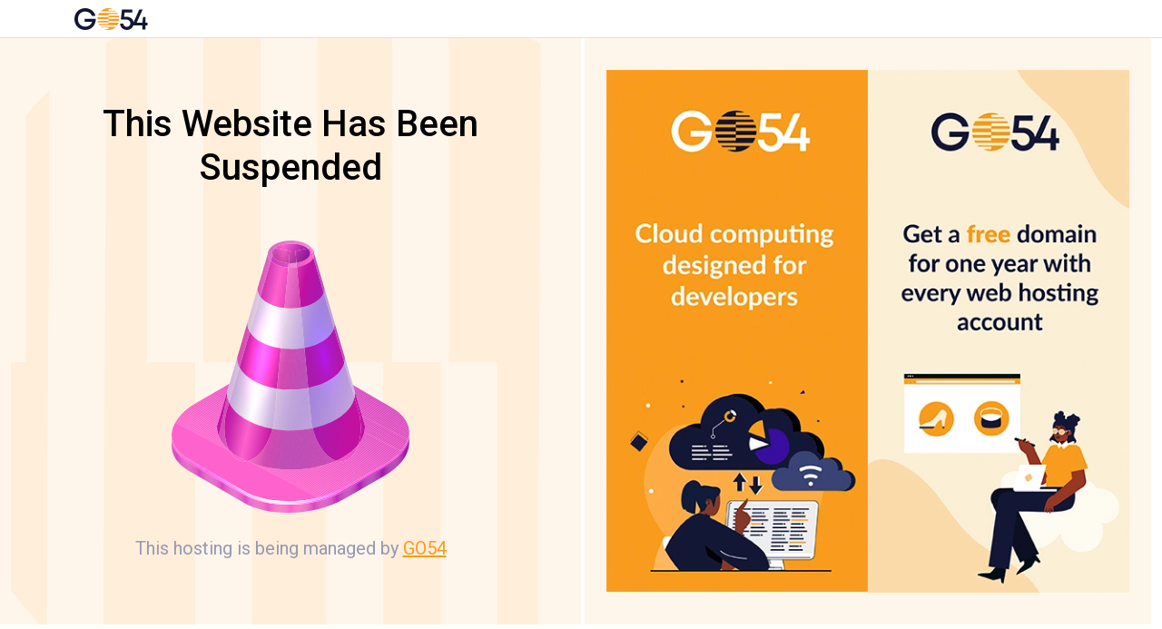

--- FILE ---
content_type: text/html
request_url: https://ageless.com.ng/cgi-sys/suspendedpage.cgi?ajax=true&action=boxshop_load_quickshop_content&product_id=9291
body_size: 4473
content:
<!DOCTYPE html>
<html>

<head>
  <meta charset="UTF-8" />
  <meta name="viewport" content="width=device-width, initial-scale=1.0" />
  <link rel="preconnect" href="https://fonts.googleapis.com" />
  <link rel="preconnect" href="https://fonts.gstatic.com" crossorigin />
  <link rel="icon" type="image/svg+xml" href="logo.svg" />
  <link
    href="https://fonts.googleapis.com/css2?family=Roboto:ital,wght@0,100;0,300;0,400;0,500;0,700;0,900;1,100;1,300;1,400;1,500;1,700;1,900&display=swap"
    rel="stylesheet" />
  <link href="https://cdn.jsdelivr.net/npm/bootstrap@5.3.3/dist/css/bootstrap.min.css" rel="stylesheet"
    integrity="sha384-QWTKZyjpPEjISv5WaRU9OFeRpok6YctnYmDr5pNlyT2bRjXh0JMhjY6hW+ALEwIH" crossorigin="anonymous" />
  
  <title>GO54</title>
</head>

<body style="
      font-family: 'Roboto', ui-sans-serif, system-ui, sans-serif;
      background-color: #fff;
      max-width: 100vw;
      overflow-x: hidden;
    ">
  <header class="w-full border-bottom" style="border-bottom-color: #e7e8eb">
    <nav class="navbar navbar-expand-lg bg-white" style="padding-block: 24px">
      <div class="container">
        <a href="https://go54.com" target="_blank">
          <img src="https://eu2.contabostorage.com/0929d2ec15194ce3b3cba7a318485ab8:go54/parking-pages/black_logo_byl49e.svg"
            alt="GO54" width="100%" height="auto" style="max-height: 24px" /></a>
      </div>
    </nav>
  </header>

  <div class="row mx-auto" style="min-height: calc(100vh - 74px); max-width: 1640px;">

    <!-- content -->
    <div class="col-12 col-xl-6" style="background-color: #fff6eb; height: calc(100vh - 74px)">
      <div class="d-flex justify-content-center w-full h-100" style="
            background: url('https://eu2.contabostorage.com/0929d2ec15194ce3b3cba7a318485ab8:go54/parking-pages/suspended-background_mxqf06.svg')
              no-repeat;
            background-size: cover;
            padding-inline: 28px;
          ">
        <div class="w-full mx-auto d-flex flex-column justify-content-center align-items-center gap-4" style="
              max-width: 430px;
              padding-top: 52px;
              padding-bottom: 34px;
              font-weight: 500;
            ">
          <h1 class="text-black text-center fs-1" style="
                /* font-size: clamp(34px, 3.5vw, 52px); */
                font-weight: 500;
                line-height: 120%;
                word-break: normal;
                text-transform: capitalize;
              ">
            This website has been Suspended
          </h1>

          <img
            src="https://eu2.contabostorage.com/0929d2ec15194ce3b3cba7a318485ab8:go54/parking-pages/suspended-icon_dfglua.svg"
            width="100%" height="100%" style="object-fit: contain; max-height: 300px" class="mt-5 mb-4" />

          <p class="fs-5 text-center mx-auto" style="
                letter-spacing: 150%;
                color: #959ab2;
                max-width: 380px;
                font-weight: 400;
              ">
            This hosting is being managed by
            <a class="underline" href="https://go54.com" target="_blank" style="color: #f99c1c">GO54</a>
          </p>
        </div>
      </div>
    </div>

    <!-- ads -->
    <div class="col-12 col-xl-6 w-full ps-0 ps-lg-1" style="background-color: #fff; ">
      <div
        style="display: flex; justify-content: center; align-items: center; background-color: #fff6eb; width: 100%; padding: 24px; height: 100%; gap: 14px;">

        <a href="https://www.go54.com/cloud-hosting?utm_source=parking-page&utm_medium=banner&utm_campaign=advert"
          title="Get cloud hosting at GO54" style="display: block;"><img alt=""
            src="https://eu2.contabostorage.com/0929d2ec15194ce3b3cba7a318485ab8:go54/Affiliate/300x600/affilliates-3.2.webp"
            style="
    object-fit: contain; height: auto; width: 100%; " /></a>
        <a href="https://www.go54.com/shared-hosting?utm_source=parking-page&utm_medium=banner&utm_campaign=advert&utm_content=free-domain"
          title="Get a domain at GO54" style="display: block;"><img alt=""
            src="https://eu2.contabostorage.com/0929d2ec15194ce3b3cba7a318485ab8:go54/Affiliate/300x600/affilliates-3.3.webp"
            style="
    object-fit: contain; height: auto; width: 100%; " /></a>
      </div>
    </div>
  </div>
</body>

</html>


--- FILE ---
content_type: image/svg+xml
request_url: https://eu2.contabostorage.com/0929d2ec15194ce3b3cba7a318485ab8:go54/parking-pages/black_logo_byl49e.svg
body_size: 2379
content:
<svg width="81" height="24" viewBox="0 0 81 24" fill="none" xmlns="http://www.w3.org/2000/svg">
<path fill-rule="evenodd" clip-rule="evenodd" d="M28.9817 3.41521C30.9954 1.43757 33.6437 0.236095 36.4581 0.0234375H38.2982C39.651 0.125232 40.9766 0.457079 42.2178 1.00469H37.3777V2.76951H45.0618C45.3393 3.00107 45.6059 3.24442 45.8617 3.49956C40.1619 3.49956 34.6797 3.41521 28.9817 3.41521ZM45.7746 20.5691C43.761 22.5467 41.1126 23.7482 38.2982 23.9609H36.4581C35.1053 23.8591 33.7798 23.5272 32.5385 22.9796H37.3777V21.2148H29.6945C29.417 20.9832 29.1504 20.7399 28.8946 20.4847C34.5944 20.4847 40.0766 20.5691 45.7746 20.5691ZM27.4355 18.719C27.1607 18.3141 26.9108 17.8928 26.6873 17.4575H37.3777V15.9448H48.7139C48.3608 16.9588 47.8727 17.9206 47.2628 18.8043C40.5827 18.8043 34.1174 18.719 27.4364 18.719H27.4355ZM37.3777 13.8971V12.1323H25.375V11.9572C25.3772 11.2354 25.4439 10.5151 25.5745 9.80518H37.3786V8.29248H48.8055C48.9952 8.8787 49.1392 9.47875 49.2362 10.0872H37.3832V11.8529H49.3868V12.0271C49.3846 12.7492 49.3178 13.4698 49.1873 14.18H37.3822V15.6891H25.9608C25.7711 15.1029 25.6271 14.5028 25.5301 13.8944L37.3777 13.8971ZM47.3209 5.26528C47.5959 5.67096 47.8458 6.09316 48.0691 6.52948H37.3777V8.03946H26.0416C26.3946 7.02549 26.8827 6.0637 27.4926 5.18003C34.1746 5.18003 40.6398 5.26528 47.3209 5.26528Z" fill="#F99C1C"/>
<path d="M23.5375 11.8077C23.4468 18.9051 18.6511 24 11.8513 24C5.03778 24 0 18.9214 0 11.9973C0 5.09855 4.98789 0 11.776 0C17.4223 0 22.1481 3.5532 23.192 8.59099H19.2751C18.283 5.61638 15.341 3.67563 11.8513 3.67563C7.1717 3.67563 3.86516 7.10913 3.86516 11.9973C3.86516 16.9135 7.08192 20.3235 11.8513 20.3235C15.5468 20.3235 18.5514 18.2376 19.4166 15.088H11.1638V11.8068L23.5375 11.8077Z" fill="#131735"/>
<path d="M65.2438 16.6574C65.2438 20.8626 61.9971 23.9624 57.7538 23.9624C53.4914 23.9624 50.3717 20.986 50.2773 16.9313H53.8451C53.9358 19.0888 55.5491 20.5897 57.7538 20.5897C59.9584 20.5897 61.6389 18.9282 61.6389 16.6574C61.6389 14.3248 59.8596 12.6154 57.4228 12.6154H51.1044L51.1706 12.1048L52.3333 1.57031H63.722V4.81608H55.2299L54.713 9.48385H57.5506C62.0388 9.48385 65.2438 12.5745 65.2438 16.6574Z" fill="#131735"/>
<path d="M80.4 19.1014H78.2743V23.5661H74.8444V19.1014H63.8828V18.3759L71.41 1.57031H75.0476L68.615 15.9554H74.9124L75.5028 9.82575H78.2788V15.9554H80.4046L80.4 19.1014Z" fill="#131735"/>
</svg>


--- FILE ---
content_type: image/svg+xml
request_url: https://eu2.contabostorage.com/0929d2ec15194ce3b3cba7a318485ab8:go54/parking-pages/suspended-background_mxqf06.svg
body_size: 1823
content:
<svg width="720" height="840" viewBox="0 0 720 840" fill="none" xmlns="http://www.w3.org/2000/svg">
<mask id="mask0_4303_70655" style="mask-type:alpha" maskUnits="userSpaceOnUse" x="0" y="0" width="720" height="840">
<rect x="0.5" y="0.5" width="719" height="839" fill="#FFF6EB" stroke="#E7E9EF"/>
</mask>
<g mask="url(#mask0_4303_70655)">
<path fill-rule="evenodd" clip-rule="evenodd" d="M754.865 70.1536C836.574 153.428 886.214 262.952 895 379.339L895 455.435C890.794 511.381 877.084 566.198 854.458 617.529L854.458 417.368L781.543 417.368L781.543 735.142C771.976 746.618 761.922 757.645 751.38 768.221C751.38 532.507 754.865 305.793 754.865 70.1536ZM46.1348 764.621C-35.5736 681.346 -85.2139 571.823 -94 455.435L-94 379.339C-89.7943 323.393 -76.0838 268.576 -53.4584 217.246L-53.4584 417.368L19.4567 417.368L19.4567 99.6323C29.0239 88.156 39.0781 77.1295 49.6194 66.5533C49.6194 302.268 46.1348 528.981 46.1348 764.621ZM122.572 6.20954C139.302 -5.15377 156.707 -15.4866 174.692 -24.7315L174.692 417.368L237.19 417.368L237.19 886.172C195.297 871.57 155.56 851.386 119.05 826.165C119.05 549.908 122.572 282.541 122.572 6.24708L122.572 6.20954ZM321.796 417.368L394.711 417.368L394.711 -79L401.942 -79C431.767 -78.9104 461.524 -76.1493 490.857 -70.7493L490.857 417.406L553.356 417.406L553.356 889.96C529.135 897.806 504.344 903.762 479.204 907.774L479.204 417.594L406.251 417.594L406.251 914L399.057 914C369.22 913.909 339.451 911.147 310.105 905.749L310.105 417.556L247.757 417.556L247.757 -54.7724C271.977 -62.6188 296.768 -68.5748 321.908 -72.5869L321.796 417.368ZM678.428 828.565C661.666 839.939 644.223 850.273 626.196 859.506L626.196 417.368L563.81 417.368L563.81 -51.4349C605.703 -36.8329 645.44 -16.6491 681.95 8.5719C681.95 284.903 678.428 552.271 678.428 828.565Z" fill="#F99C1C" fill-opacity="0.08"/>
</g>
</svg>


--- FILE ---
content_type: image/svg+xml
request_url: https://eu2.contabostorage.com/0929d2ec15194ce3b3cba7a318485ab8:go54/parking-pages/suspended-icon_dfglua.svg
body_size: 201159
content:
<svg width="318" height="363" viewBox="0 0 318 363" fill="none" xmlns="http://www.w3.org/2000/svg" xmlns:xlink="http://www.w3.org/1999/xlink">
<mask id="mask0_4304_91252" style="mask-type:luminance" maskUnits="userSpaceOnUse" x="0" y="261" width="318" height="102">
<path d="M155.38 362.945C133.251 362.945 112.124 358.475 96.3337 349.362L23.5283 307.327C5.96936 297.188 -1.62585 283.237 0.304711 268.913H0.247852V265.573C1.39043 277.209 9.02498 288.188 23.5283 296.558L96.3381 338.588C112.128 347.707 133.259 352.177 155.389 352.177C182.11 352.177 210.294 345.663 232.309 332.954L284.347 302.91C304.773 291.117 315.897 276.259 317.385 261.852V265.358C319.469 281.906 308.227 299.89 284.347 313.675L249.706 333.672L232.3 343.723C210.289 356.432 182.101 362.945 155.38 362.945Z" fill="white"/>
</mask>
<g mask="url(#mask0_4304_91252)">
<path d="M316.742 362.945H318.006V261.851H316.742V362.945Z" fill="#9F19AB"/>
<path d="M315.477 362.945H316.739V261.851H315.477V362.945Z" fill="#9F19AB"/>
<path d="M314.219 362.945H315.482V261.851H314.219V362.945Z" fill="#9F19AB"/>
<path d="M312.945 362.945H314.209V261.851H312.945V362.945Z" fill="#9F19AB"/>
<path d="M311.688 362.945H312.95V261.851H311.688V362.945Z" fill="#9F19AB"/>
<path d="M310.414 362.945H311.678V261.851H310.414V362.945Z" fill="#9F19AB"/>
<path d="M309.164 362.945H310.428V261.851H309.164V362.945Z" fill="#9F19AB"/>
<path d="M307.895 362.945H309.157V261.851H307.895V362.945Z" fill="#9F19AB"/>
<path d="M306.637 362.945H307.9V261.851H306.637V362.945Z" fill="#9F19AB"/>
<path d="M305.367 362.945H306.629V261.851H305.367V362.945Z" fill="#9F19AB"/>
<path d="M304.109 362.945H305.373V261.851H304.109V362.945Z" fill="#9F19AB"/>
<path d="M302.844 362.945H304.107V261.851H302.844V362.945Z" fill="#9F19AB"/>
<path d="M301.582 362.945H302.844V261.851H301.582V362.945Z" fill="#9F19AB"/>
<path d="M300.312 362.945H301.576V261.851H300.312V362.945Z" fill="#9F19AB"/>
<path d="M299.055 362.945H300.317V261.851H299.055V362.945Z" fill="#9F19AB"/>
<path d="M297.789 362.945H299.053V261.851H297.789V362.945Z" fill="#9F19AB"/>
<path d="M296.527 362.945H297.791V261.851H296.527V362.945Z" fill="#9F19AB"/>
<path d="M295.258 362.945H296.52V261.851H295.258V362.945Z" fill="#9F19AB"/>
<path d="M294 362.945H295.264V261.851H294V362.945Z" fill="#9F19AB"/>
<path d="M292.734 362.945H293.996V261.851H292.734V362.945Z" fill="#9F19AB"/>
<path d="M291.48 362.945H292.744V261.851H291.48V362.945Z" fill="#9F19AB"/>
<path d="M290.219 362.945H291.482V261.851H290.219V362.945Z" fill="#A019AB"/>
<path d="M288.949 362.945H290.211V261.851H288.949V362.945Z" fill="#A019AB"/>
<path d="M287.695 362.945H288.959V261.851H287.695V362.945Z" fill="#A01AAB"/>
<path d="M286.426 362.945H287.688V261.851H286.426V362.945Z" fill="#A01AAB"/>
<path d="M285.164 362.945H286.428V261.851H285.164V362.945Z" fill="#A01AAB"/>
<path d="M283.898 362.945H285.162V261.851H283.898V362.945Z" fill="#A11AAB"/>
<path d="M282.637 362.945H283.899V261.851H282.637V362.945Z" fill="#A11AAB"/>
<path d="M281.371 362.945H282.635V261.851H281.371V362.945Z" fill="#A11AAB"/>
<path d="M280.113 362.945H281.375V261.851H280.113V362.945Z" fill="#A11BAC"/>
<path d="M278.844 362.945H280.107V261.851H278.844V362.945Z" fill="#A21BAC"/>
<path d="M277.582 362.945H278.846V261.851H277.582V362.945Z" fill="#A21BAC"/>
<path d="M276.312 362.945H277.575V261.851H276.312V362.945Z" fill="#A21BAC"/>
<path d="M275.062 362.945H276.326V261.851H275.062V362.945Z" fill="#A21CAC"/>
<path d="M273.805 362.945H275.067V261.851H273.805V362.945Z" fill="#A31CAC"/>
<path d="M272.535 362.945H273.799V261.851H272.535V362.945Z" fill="#A31CAC"/>
<path d="M271.262 362.945H272.525V261.851H271.262V362.945Z" fill="#A41CAC"/>
<path d="M270.008 362.945H271.27V261.851H270.008V362.945Z" fill="#A41DAC"/>
<path d="M268.742 362.945H270.006V261.851H268.742V362.945Z" fill="#A41DAD"/>
<path d="M267.48 362.945H268.742V261.851H267.48V362.945Z" fill="#A51DAD"/>
<path d="M266.207 362.945H267.471V261.851H266.207V362.945Z" fill="#A51EAD"/>
<path d="M264.957 362.945H266.221V261.851H264.957V362.945Z" fill="#A61EAD"/>
<path d="M263.688 362.945H264.95V261.851H263.688V362.945Z" fill="#A61EAD"/>
<path d="M262.426 362.945H263.689V261.851H262.426V362.945Z" fill="#A71FAD"/>
<path d="M261.156 362.945H262.418V261.851H261.156V362.945Z" fill="#A71FAE"/>
<path d="M259.898 362.945H261.162V261.851H259.898V362.945Z" fill="#A81FAE"/>
<path d="M258.633 362.945H259.897V261.851H258.633V362.945Z" fill="#A820AE"/>
<path d="M257.375 362.945H258.637V261.851H257.375V362.945Z" fill="#A920AE"/>
<path d="M256.117 362.945H257.381V261.851H256.117V362.945Z" fill="#A921AE"/>
<path d="M254.844 362.945H256.106V261.851H254.844V362.945Z" fill="#AA21AF"/>
<path d="M253.594 362.945H254.857V261.851H253.594V362.945Z" fill="#AA22AF"/>
<path d="M252.324 362.945H253.588V261.851H252.324V362.945Z" fill="#AB22AF"/>
<path d="M251.062 362.945H252.325V261.851H251.062V362.945Z" fill="#AB22AF"/>
<path d="M249.789 362.945H251.053V261.851H249.789V362.945Z" fill="#AC23AF"/>
<path d="M248.539 362.945H249.801V261.851H248.539V362.945Z" fill="#AD23B0"/>
<path d="M247.27 362.945H248.533V261.851H247.27V362.945Z" fill="#AD24B0"/>
<path d="M246.012 362.945H247.275V261.851H246.012V362.945Z" fill="#AE24B0"/>
<path d="M244.742 362.945H246.004V261.851H244.742V362.945Z" fill="#AF25B0"/>
<path d="M243.48 362.945H244.744V261.851H243.48V362.945Z" fill="#AF26B1"/>
<path d="M242.219 362.945H243.481V261.851H242.219V362.945Z" fill="#B026B1"/>
<path d="M240.957 362.945H242.221V261.851H240.957V362.945Z" fill="#B127B1"/>
<path d="M239.688 362.945H240.951V261.851H239.688V362.945Z" fill="#B227B1"/>
<path d="M238.43 362.945H239.692V261.851H238.43V362.945Z" fill="#B228B2"/>
<path d="M237.16 362.945H238.424V261.851H237.16V362.945Z" fill="#B328B2"/>
<path d="M235.906 362.945H237.168V261.851H235.906V362.945Z" fill="#B429B2"/>
<path d="M234.637 362.945H235.9V261.851H234.637V362.945Z" fill="#B52AB3"/>
<path d="M233.375 362.945H234.639V261.851H233.375V362.945Z" fill="#B62AB3"/>
<path d="M232.125 362.945H233.387V261.851H232.125V362.945Z" fill="#B62BB3"/>
<path d="M230.855 362.945H232.119V261.851H230.855V362.945Z" fill="#B72CB4"/>
<path d="M229.594 362.945H230.856V261.851H229.594V362.945Z" fill="#B82CB4"/>
<path d="M228.324 362.945H229.588V261.851H228.324V362.945Z" fill="#B92DB4"/>
<path d="M227.051 362.945H228.314V261.851H227.051V362.945Z" fill="#BA2EB4"/>
<path d="M225.801 362.945H227.063V261.851H225.801V362.945Z" fill="#BB2EB5"/>
<path d="M224.543 362.945H225.807V261.851H224.543V362.945Z" fill="#BC2FB5"/>
<path d="M223.273 362.945H224.535V261.851H223.273V362.945Z" fill="#BD30B5"/>
<path d="M222.012 362.945H223.275V261.851H222.012V362.945Z" fill="#BE30B6"/>
<path d="M220.742 362.945H222.006V261.851H220.742V362.945Z" fill="#BF31B6"/>
<path d="M219.492 362.945H220.754V261.851H219.492V362.945Z" fill="#C032B7"/>
<path d="M218.219 362.945H219.482V261.851H218.219V362.945Z" fill="#C133B7"/>
<path d="M216.957 362.945H218.219V261.851H216.957V362.945Z" fill="#C234B7"/>
<path d="M215.691 362.945H216.955V261.851H215.691V362.945Z" fill="#C334B8"/>
<path d="M214.438 362.945H215.701V261.851H214.438V362.945Z" fill="#C435B8"/>
<path d="M213.164 362.945H214.426V261.851H213.164V362.945Z" fill="#C536B8"/>
<path d="M211.91 362.945H213.174V261.851H211.91V362.945Z" fill="#C637B9"/>
<path d="M210.637 362.945H211.899V261.851H210.637V362.945Z" fill="#C738B9"/>
<path d="M209.387 362.945H210.65V261.851H209.387V362.945Z" fill="#C839BA"/>
<path d="M208.117 362.945H209.381V261.851H208.117V362.945Z" fill="#C939BA"/>
<path d="M206.855 362.945H208.117V261.851H206.855V362.945Z" fill="#CA3ABA"/>
<path d="M205.598 362.945H206.861V261.851H205.598V362.945Z" fill="#CB3BBB"/>
<path d="M204.328 362.945H205.59V261.851H204.328V362.945Z" fill="#CD3CBB"/>
<path d="M203.074 362.945H204.338V261.851H203.074V362.945Z" fill="#CE3DBC"/>
<path d="M201.801 362.945H203.064V261.851H201.801V362.945Z" fill="#CF3EBC"/>
<path d="M200.543 362.945H201.805V261.851H200.543V362.945Z" fill="#D03FBD"/>
<path d="M199.273 362.945H200.537V261.851H199.273V362.945Z" fill="#D240BD"/>
<path d="M198.023 362.945H199.285V261.851H198.023V362.945Z" fill="#D341BE"/>
<path d="M196.75 362.945H198.014V261.851H196.75V362.945Z" fill="#D442BE"/>
<path d="M195.48 362.945H196.744V261.851H195.48V362.945Z" fill="#D543BF"/>
<path d="M194.219 362.945H195.481V261.851H194.219V362.945Z" fill="#D744BF"/>
<path d="M192.949 362.945H194.213V261.851H192.949V362.945Z" fill="#D845BF"/>
<path d="M191.699 362.945H192.961V261.851H191.699V362.945Z" fill="#D946C0"/>
<path d="M190.441 362.945H191.705V261.851H190.441V362.945Z" fill="#DB47C0"/>
<path d="M189.172 362.945H190.436V261.851H189.172V362.945Z" fill="#DC48C1"/>
<path d="M187.91 362.945H189.172V261.851H187.91V362.945Z" fill="#DD49C1"/>
<path d="M186.645 362.945H187.908V261.851H186.645V362.945Z" fill="#DF4AC2"/>
<path d="M185.387 362.945H186.649V261.851H185.387V362.945Z" fill="#E04BC2"/>
<path d="M184.117 362.945H185.381V261.851H184.117V362.945Z" fill="#E24CC3"/>
<path d="M182.855 362.945H184.119V261.851H182.855V362.945Z" fill="#E34DC4"/>
<path d="M181.59 362.945H182.852V261.851H181.59V362.945Z" fill="#E54FC4"/>
<path d="M180.332 362.945H181.596V261.851H180.332V362.945Z" fill="#E650C5"/>
<path d="M179.062 362.945H180.326V261.851H179.062V362.945Z" fill="#E851C5"/>
<path d="M177.805 362.945H179.067V261.851H177.805V362.945Z" fill="#E952C6"/>
<path d="M176.535 362.945H177.799V261.851H176.535V362.945Z" fill="#EB53C6"/>
<path d="M175.285 362.945H176.547V261.851H175.285V362.945Z" fill="#EC54C7"/>
<path d="M174.023 362.945H175.287V261.851H174.023V362.945Z" fill="#EE56C7"/>
<path d="M172.754 362.945H174.018V261.851H172.754V362.945Z" fill="#EF57C8"/>
<path d="M171.496 362.945H172.758V261.851H171.496V362.945Z" fill="#F158C9"/>
<path d="M170.23 362.945H171.494V261.851H170.23V362.945Z" fill="#F359C9"/>
<path d="M168.969 362.945H170.231V261.851H168.969V362.945Z" fill="#F45BCA"/>
<path d="M167.703 362.945H168.967V261.851H167.703V362.945Z" fill="#F65CCA"/>
<path d="M166.43 362.945H167.693V261.851H166.43V362.945Z" fill="#F75DCB"/>
<path d="M165.172 362.945H166.434V261.851H165.172V362.945Z" fill="#F95ECC"/>
<path d="M163.906 362.945H165.17V261.851H163.906V362.945Z" fill="#FB60CC"/>
<path d="M162.648 362.945H163.91V261.851H162.648V362.945Z" fill="#FD61CD"/>
<path d="M161.379 362.945H162.643V261.851H161.379V362.945Z" fill="#FE62CD"/>
<path d="M160.117 362.945H161.381V261.851H160.117V362.945Z" fill="#FE62CD"/>
<path d="M158.867 362.945H160.129V261.851H158.867V362.945Z" fill="#FD62CD"/>
<path d="M157.594 362.945H158.857V261.851H157.594V362.945Z" fill="#FD61CD"/>
<path d="M156.34 362.945H157.602V261.851H156.34V362.945Z" fill="#FC61CD"/>
<path d="M155.066 362.945H156.33V261.851H155.066V362.945Z" fill="#FB60CC"/>
<path d="M153.809 362.945H155.072V261.851H153.809V362.945Z" fill="#FB60CC"/>
<path d="M152.539 362.945H153.801V261.851H152.539V362.945Z" fill="#FA5FCC"/>
<path d="M151.285 362.945H152.549V261.851H151.285V362.945Z" fill="#F95FCC"/>
<path d="M150.012 362.945H151.274V261.851H150.012V362.945Z" fill="#F95ECB"/>
<path d="M148.758 362.945H150.022V261.851H148.758V362.945Z" fill="#F85ECB"/>
<path d="M147.492 362.945H148.756V261.851H147.492V362.945Z" fill="#F85DCB"/>
<path d="M146.23 362.945H147.492V261.851H146.23V362.945Z" fill="#F75DCB"/>
<path d="M144.961 362.945H146.225V261.851H144.961V362.945Z" fill="#F65CCA"/>
<path d="M143.703 362.945H144.965V261.851H143.703V362.945Z" fill="#F65CCA"/>
<path d="M142.434 362.945H143.697V261.851H142.434V362.945Z" fill="#F55BCA"/>
<path d="M141.18 362.945H142.443V261.851H141.18V362.945Z" fill="#F55BCA"/>
<path d="M139.922 362.945H141.184V261.851H139.922V362.945Z" fill="#F45ACA"/>
<path d="M138.648 362.945H139.912V261.851H138.648V362.945Z" fill="#F45AC9"/>
<path d="M137.395 362.945H138.656V261.851H137.395V362.945Z" fill="#F35AC9"/>
<path d="M136.125 362.945H137.389V261.851H136.125V362.945Z" fill="#F259C9"/>
<path d="M134.855 362.945H136.119V261.851H134.855V362.945Z" fill="#F259C9"/>
<path d="M133.594 362.945H134.856V261.851H133.594V362.945Z" fill="#F158C9"/>
<path d="M132.34 362.945H133.604V261.851H132.34V362.945Z" fill="#F158C8"/>
<path d="M131.074 362.945H132.336V261.851H131.074V362.945Z" fill="#F058C8"/>
<path d="M129.816 362.945H131.08V261.851H129.816V362.945Z" fill="#F057C8"/>
<path d="M128.547 362.945H129.811V261.851H128.547V362.945Z" fill="#EF57C8"/>
<path d="M127.285 362.945H128.547V261.851H127.285V362.945Z" fill="#EF56C8"/>
<path d="M126.016 362.945H127.279V261.851H126.016V362.945Z" fill="#EE56C7"/>
<path d="M124.762 362.945H126.024V261.851H124.762V362.945Z" fill="#EE56C7"/>
<path d="M123.492 362.945H124.756V261.851H123.492V362.945Z" fill="#ED55C7"/>
<path d="M122.234 362.945H123.498V261.851H122.234V362.945Z" fill="#ED55C7"/>
<path d="M120.965 362.945H122.227V261.851H120.965V362.945Z" fill="#EC54C7"/>
<path d="M119.707 362.945H120.971V261.851H119.707V362.945Z" fill="#EC54C7"/>
<path d="M118.438 362.945H119.7V261.851H118.438V362.945Z" fill="#EB54C6"/>
<path d="M117.18 362.945H118.443V261.851H117.18V362.945Z" fill="#EB53C6"/>
<path d="M115.91 362.945H117.174V261.851H115.91V362.945Z" fill="#EA53C6"/>
<path d="M114.648 362.945H115.91V261.851H114.648V362.945Z" fill="#EA53C6"/>
<path d="M113.387 362.945H114.65V261.851H113.387V362.945Z" fill="#EA52C6"/>
<path d="M112.129 362.945H113.391V261.851H112.129V362.945Z" fill="#E952C6"/>
<path d="M110.855 362.945H112.119V261.851H110.855V362.945Z" fill="#E952C5"/>
<path d="M109.602 362.945H110.865V261.851H109.602V362.945Z" fill="#E851C5"/>
<path d="M108.344 362.945H109.606V261.851H108.344V362.945Z" fill="#E851C5"/>
<path d="M107.078 362.945H108.342V261.851H107.078V362.945Z" fill="#E751C5"/>
<path d="M105.816 362.945H107.078V261.851H105.816V362.945Z" fill="#E750C5"/>
<path d="M104.547 362.945H105.811V261.851H104.547V362.945Z" fill="#E750C5"/>
<path d="M103.293 362.945H104.557V261.851H103.293V362.945Z" fill="#E650C5"/>
<path d="M102.023 362.945H103.285V261.851H102.023V362.945Z" fill="#E650C4"/>
<path d="M100.762 362.945H102.025V261.851H100.762V362.945Z" fill="#E64FC4"/>
<path d="M99.4961 362.945H100.758V261.851H99.4961V362.945Z" fill="#E54FC4"/>
<path d="M98.2344 362.945H99.4981V261.851H98.2344V362.945Z" fill="#E54FC4"/>
<path d="M96.9688 362.945H98.2325V261.851H96.9688V362.945Z" fill="#E44EC4"/>
<path d="M95.7148 362.945H96.9768V261.851H95.7148V362.945Z" fill="#E44EC4"/>
<path d="M94.4414 362.945H95.7051V261.851H94.4414V362.945Z" fill="#E44EC4"/>
<path d="M93.1836 362.945H94.4456V261.851H93.1836V362.945Z" fill="#E34EC3"/>
<path d="M91.9102 362.945H93.1739V261.851H91.9102V362.945Z" fill="#E34DC3"/>
<path d="M90.6602 362.945H91.9239V261.851H90.6602V362.945Z" fill="#E34DC3"/>
<path d="M89.3906 362.945H90.6526V261.851H89.3906V362.945Z" fill="#E24DC3"/>
<path d="M88.1328 362.945H89.3965V261.851H88.1328V362.945Z" fill="#E24DC3"/>
<path d="M86.8594 362.945H88.1214V261.851H86.8594V362.945Z" fill="#E24CC3"/>
<path d="M85.6055 362.945H86.8692V261.851H85.6055V362.945Z" fill="#E24CC3"/>
<path d="M84.3398 362.945H85.6036V261.851H84.3398V362.945Z" fill="#E14CC3"/>
<path d="M83.0781 362.945H84.3401V261.851H83.0781V362.945Z" fill="#E14CC3"/>
<path d="M81.8086 362.945H83.0723V261.851H81.8086V362.945Z" fill="#E14CC2"/>
<path d="M80.5547 362.945H81.8167V261.851H80.5547V362.945Z" fill="#E04BC2"/>
<path d="M79.2852 362.945H80.5489V261.851H79.2852V362.945Z" fill="#E04BC2"/>
<path d="M78.0234 362.945H79.2872V261.851H78.0234V362.945Z" fill="#E04BC2"/>
<path d="M76.7539 362.945H78.0159V261.851H76.7539V362.945Z" fill="#E04BC2"/>
<path d="M75.4961 362.945H76.7598V261.851H75.4961V362.945Z" fill="#DF4BC2"/>
<path d="M74.2461 362.945H75.5081V261.851H74.2461V362.945Z" fill="#DF4AC2"/>
<path d="M72.9766 362.945H74.2403V261.851H72.9766V362.945Z" fill="#DF4AC2"/>
<path d="M71.7148 362.945H72.9786V261.851H71.7148V362.945Z" fill="#DF4AC2"/>
<path d="M70.4414 362.945H71.7034V261.851H70.4414V362.945Z" fill="#DF4AC2"/>
<path d="M69.1914 362.945H70.4551V261.851H69.1914V362.945Z" fill="#DE4AC2"/>
<path d="M67.9219 362.945H69.1839V261.851H67.9219V362.945Z" fill="#DE4AC1"/>
<path d="M66.6602 362.945H67.9239V261.851H66.6602V362.945Z" fill="#DE49C1"/>
<path d="M65.3945 362.945H66.6582V261.851H65.3945V362.945Z" fill="#DE49C1"/>
<path d="M64.1367 362.945H65.3987V261.851H64.1367V362.945Z" fill="#DE49C1"/>
<path d="M62.8672 362.945H64.1309V261.851H62.8672V362.945Z" fill="#DD49C1"/>
<path d="M61.6094 362.945H62.8714V261.851H61.6094V362.945Z" fill="#DD49C1"/>
<path d="M60.3398 362.945H61.6033V261.851H60.3398V362.945Z" fill="#DD49C1"/>
<path d="M59.0781 362.945H60.3418V261.851H59.0781V362.945Z" fill="#DD49C1"/>
<path d="M57.8164 362.945H59.0784V261.851H57.8164V362.945Z" fill="#DD49C1"/>
<path d="M56.5586 362.945H57.8223V261.851H56.5586V362.945Z" fill="#DD48C1"/>
<path d="M55.2852 362.945H56.5472V261.851H55.2852V362.945Z" fill="#DD48C1"/>
<path d="M54.0273 362.945H55.2911V261.851H54.0273V362.945Z" fill="#DC48C1"/>
<path d="M52.7578 362.945H54.0215V261.851H52.7578V362.945Z" fill="#DC48C1"/>
<path d="M51.5039 362.945H52.7659V261.851H51.5039V362.945Z" fill="#DC48C1"/>
<path d="M50.2305 362.945H51.4942V261.851H50.2305V362.945Z" fill="#DC48C1"/>
<path d="M48.9766 362.945H50.2403V261.851H48.9766V362.945Z" fill="#DC48C1"/>
<path d="M47.7031 362.945H48.9651V261.851H47.7031V362.945Z" fill="#DC48C1"/>
<path d="M46.4531 362.945H47.7168V261.851H46.4531V362.945Z" fill="#DC48C1"/>
<path d="M45.1836 362.945H46.4456V261.851H45.1836V362.945Z" fill="#DC48C1"/>
<path d="M43.9219 362.945H45.1856V261.851H43.9219V362.945Z" fill="#DC48C1"/>
<path d="M42.6523 362.945H43.9161V261.851H42.6523V362.945Z" fill="#DC48C1"/>
<path d="M41.3984 362.945H42.6604V261.851H41.3984V362.945Z" fill="#DC48C1"/>
<path d="M40.1445 362.945H41.4082V261.851H40.1445V362.945Z" fill="#DC48C1"/>
<path d="M38.8711 362.945H40.1331V261.851H38.8711V362.945Z" fill="#DC48C1"/>
<path d="M37.6094 362.945H38.8731V261.851H37.6094V362.945Z" fill="#DC48C1"/>
<path d="M36.3398 362.945H37.6036V261.851H36.3398V362.945Z" fill="#DC48C1"/>
<path d="M35.0898 362.945H36.3518V261.851H35.0898V362.945Z" fill="#DC48C1"/>
<path d="M33.8164 362.945H35.0801V261.851H33.8164V362.945Z" fill="#DC48C1"/>
<path d="M32.5586 362.945H33.8206V261.851H32.5586V362.945Z" fill="#DC48C1"/>
<path d="M31.2891 362.945H32.5528V261.851H31.2891V362.945Z" fill="#DC48C1"/>
<path d="M30.0352 362.945H31.2989V261.851H30.0352V362.945Z" fill="#DC48C1"/>
<path d="M28.7656 362.945H30.0276V261.851H28.7656V362.945Z" fill="#DC48C1"/>
<path d="M27.5078 362.945H28.7715V261.851H27.5078V362.945Z" fill="#DC48C1"/>
<path d="M26.2383 362.945H27.5003V261.851H26.2383V362.945Z" fill="#DC48C1"/>
<path d="M24.9844 362.945H26.2481V261.851H24.9844V362.945Z" fill="#DC48C1"/>
<path d="M23.7148 362.945H24.9786V261.851H23.7148V362.945Z" fill="#DC48C1"/>
<path d="M22.4531 362.945H23.7151V261.851H22.4531V362.945Z" fill="#DC48C1"/>
<path d="M21.1836 362.945H22.4473V261.851H21.1836V362.945Z" fill="#DC48C1"/>
<path d="M19.9258 362.945H21.1878V261.851H19.9258V362.945Z" fill="#DC48C1"/>
<path d="M18.6602 362.945H19.9239V261.851H18.6602V362.945Z" fill="#DC48C1"/>
<path d="M17.3984 362.945H18.6622V261.851H17.3984V362.945Z" fill="#DC48C1"/>
<path d="M16.1328 362.945H17.3948V261.851H16.1328V362.945Z" fill="#DC48C1"/>
<path d="M14.8711 362.945H16.1348V261.851H14.8711V362.945Z" fill="#DC48C1"/>
<path d="M13.6016 362.945H14.8634V261.851H13.6016V362.945Z" fill="#DC48C1"/>
<path d="M12.3516 362.945H13.6153V261.851H12.3516V362.945Z" fill="#DC48C1"/>
<path d="M11.0781 362.945H12.3418V261.851H11.0781V362.945Z" fill="#DC48C1"/>
<path d="M9.82031 362.945H11.0823V261.851H9.82031V362.945Z" fill="#DC48C1"/>
<path d="M8.56641 362.945H9.83012V261.851H8.56641V362.945Z" fill="#DC48C1"/>
<path d="M7.29688 362.945H8.55888V261.851H7.29688V362.945Z" fill="#DC48C1"/>
<path d="M6.03906 362.945H7.30278V261.851H6.03906V362.945Z" fill="#DC48C1"/>
<path d="M4.76953 362.945H6.03325V261.851H4.76953V362.945Z" fill="#DC48C1"/>
<path d="M3.50781 362.945H4.76982V261.851H3.50781V362.945Z" fill="#DC48C1"/>
<path d="M2.24219 362.945H3.5059V261.851H2.24219V362.945Z" fill="#DC48C1"/>
<path d="M0.984375 362.945H2.24638V261.851H0.984375V362.945Z" fill="#DC48C1"/>
<path d="M-0.285156 362.945H0.97856V261.851H-0.285156V362.945Z" fill="#DC48C1"/>
</g>
<mask id="mask1_4304_91252" style="mask-type:luminance" maskUnits="userSpaceOnUse" x="0" y="190" width="318" height="158">
<path d="M155.395 347.383C133.261 347.383 112.13 342.913 96.3353 333.799L23.5254 291.76C8.777 283.245 1.12914 272.03 0.179181 260.17C0.100383 261.212 0.0785284 262.254 0.104795 263.292C-1.22165 247.121 10.0553 229.732 33.2921 216.319L77.358 190.88L60.7228 247.182H60.7533L60.7228 247.979C60.7228 259.54 66.5758 270.305 76.6445 279.323C80.6194 287.347 86.4154 292.762 93.5554 294.137C94.7418 294.365 95.9325 294.478 97.1232 294.478C98.2745 294.478 99.4302 294.373 100.582 294.172C117.042 301.312 137.45 305.536 159.562 305.536C182.357 305.536 203.352 301.041 220.071 293.489C222.141 294.137 224.225 294.478 226.3 294.478C227.495 294.478 228.686 294.365 229.868 294.137C239.157 292.346 246.17 283.731 249.852 271.417C255.342 264.259 258.393 256.327 258.393 247.979L258.358 247.182H258.393L242.318 192.767L294.106 222.671C302.135 227.303 308.08 232.736 311.985 238.632C316.218 245.024 318.056 251.962 317.553 259.032C317.57 258.021 317.536 257.01 317.457 256.007C316.397 270.738 305.269 286.034 284.344 298.116L232.306 328.165C210.295 340.873 182.112 347.383 155.395 347.383Z" fill="white"/>
</mask>
<g mask="url(#mask1_4304_91252)">
<path d="M400.43 190.387L399.594 191.977L84.8555 26.8282L85.6917 25.2347L400.43 190.387Z" fill="#C737B9"/>
<path d="M399.586 191.973L398.755 193.562L84.0117 28.4141L84.8479 26.825L399.586 191.973Z" fill="#C738B9"/>
<path d="M398.766 193.575L397.93 195.164L83.1914 30.0157L84.0231 28.4266L398.766 193.575Z" fill="#C738B9"/>
<path d="M397.918 195.169L397.086 196.758L82.3438 31.6095L83.1797 30.0203L397.918 195.169Z" fill="#C838BA"/>
<path d="M397.098 196.747L396.262 198.336L81.5234 33.1876L82.3554 31.5985L397.098 196.747Z" fill="#C839BA"/>
<path d="M396.246 198.336L395.41 199.93L80.6719 34.7813L81.5079 33.1879L396.246 198.336Z" fill="#C939BA"/>
<path d="M395.41 199.934L394.578 201.523L79.8398 36.3751L80.6718 34.786L395.41 199.934Z" fill="#C939BA"/>
<path d="M394.586 201.52L393.754 203.109L79.0117 37.961L79.8477 36.3719L394.586 201.52Z" fill="#C93ABA"/>
<path d="M393.755 203.106L392.919 204.695L78.1758 39.547L79.012 37.9578L393.755 203.106Z" fill="#CA3ABA"/>
<path d="M392.914 204.708L392.078 206.297L77.3398 41.1485L78.1716 39.5594L392.914 204.708Z" fill="#CA3ABA"/>
<path d="M392.078 206.289L391.247 207.883L76.5039 42.7301L77.3401 41.141L392.078 206.289Z" fill="#CB3BBB"/>
<path d="M391.25 207.88L390.414 209.469L75.6758 44.316L76.5075 42.7269L391.25 207.88Z" fill="#CB3BBB"/>
<path d="M390.414 209.481L389.578 211.07L74.8398 45.922L75.6761 44.3285L390.414 209.481Z" fill="#CC3BBB"/>
<path d="M389.574 211.067L388.742 212.656L74.0039 47.5079L74.8356 45.9188L389.574 211.067Z" fill="#CC3CBB"/>
<path d="M388.746 212.653L387.915 214.242L73.1719 49.0938L74.0081 47.5047L388.746 212.653Z" fill="#CC3CBB"/>
<path d="M387.918 214.239L387.082 215.828L72.3438 50.6798L73.1755 49.0907L387.918 214.239Z" fill="#CD3CBB"/>
<path d="M387.082 215.841L386.246 217.43L71.5078 52.2813L72.3438 50.6922L387.082 215.841Z" fill="#CD3CBC"/>
<path d="M386.246 217.422L385.415 219.016L70.6719 53.8673L71.5081 52.2738L386.246 217.422Z" fill="#CE3DBC"/>
<path d="M385.41 219.012L384.574 220.602L69.8359 55.4532L70.6677 53.8641L385.41 219.012Z" fill="#CE3DBC"/>
<path d="M384.578 220.606L383.742 222.195L69.0039 57.047L69.8401 55.4578L384.578 220.606Z" fill="#CE3DBC"/>
<path d="M383.738 222.2L382.906 223.789L68.168 58.6407L68.9997 57.0516L383.738 222.2Z" fill="#CF3EBC"/>
<path d="M382.914 223.778L382.083 225.367L67.3398 60.2188L68.1761 58.6297L382.914 223.778Z" fill="#CF3EBC"/>
<path d="M382.078 225.375L381.242 226.969L66.5039 61.8161L67.3356 60.227L382.078 225.375Z" fill="#D03EBC"/>
<path d="M381.246 226.973L380.41 228.562L65.6719 63.4142L66.5081 61.8207L381.246 226.973Z" fill="#D03FBD"/>
<path d="M380.406 228.559L379.574 230.148L64.8359 65.0001L65.6677 63.411L380.406 228.559Z" fill="#D03FBD"/>
<path d="M379.575 230.145L378.738 231.734L64 66.586L64.8362 64.9969L379.575 230.145Z" fill="#D13FBD"/>
<path d="M378.731 231.739L377.899 233.328L63.1562 68.1798L63.9922 66.5907L378.731 231.739Z" fill="#D140BD"/>
<path d="M377.895 233.333L377.059 234.922L62.3203 69.7735L63.1522 68.1844L377.895 233.333Z" fill="#D240BD"/>
<path d="M377.063 234.907L376.231 236.5L61.4883 71.3516L62.3243 69.7582L377.063 234.907Z" fill="#D240BD"/>
<path d="M376.227 236.512L375.391 238.102L60.6523 72.9532L61.4841 71.3641L376.227 236.512Z" fill="#D341BD"/>
<path d="M375.395 238.098L374.559 239.688L59.8203 74.5391L60.6565 72.95L375.395 238.098Z" fill="#D341BE"/>
<path d="M374.558 239.692L373.727 241.281L58.9883 76.1329L59.82 74.5438L374.558 239.692Z" fill="#D341BE"/>
<path d="M373.731 241.255L372.899 242.844L58.1562 77.6954L58.9925 76.1063L373.731 241.255Z" fill="#D442BE"/>
<path d="M372.899 242.867L372.063 244.461L57.3203 79.3082L58.1565 77.7191L372.899 242.867Z" fill="#D442BE"/>
<path d="M372.059 244.466L371.223 246.055L56.4844 80.9063L57.3161 79.3129L372.059 244.466Z" fill="#D542BE"/>
<path d="M371.227 246.02L370.395 247.609L55.6523 82.461L56.4886 80.8719L371.227 246.02Z" fill="#D543BE"/>
<path d="M370.395 247.622L369.559 249.211L54.8203 84.0626L55.652 82.4735L370.395 247.622Z" fill="#D643BF"/>
<path d="M369.559 249.216L368.723 250.805L53.9844 85.6563L54.8204 84.0672L369.559 249.216Z" fill="#D643BF"/>
<path d="M368.723 250.794L367.891 252.383L53.1523 87.2345L53.9843 85.6453L368.723 250.794Z" fill="#D644BF"/>
<path d="M367.891 252.391L367.059 253.984L52.3164 88.8316L53.1524 87.2425L367.891 252.391Z" fill="#D744BF"/>
<path d="M367.067 253.981L366.231 255.57L51.4883 90.4176L52.3245 88.8285L367.067 253.981Z" fill="#D744BF"/>
<path d="M366.227 255.567L365.391 257.156L50.6523 92.0079L51.4841 90.4145L366.227 255.567Z" fill="#D845BF"/>
<path d="M365.391 257.153L364.559 258.742L49.8164 93.5938L50.6526 92.0047L365.391 257.153Z" fill="#D845BF"/>
<path d="M364.555 258.755L363.719 260.344L48.9805 95.1954L49.8122 93.6063L364.555 258.755Z" fill="#D945C0"/>
<path d="M363.731 260.333L362.895 261.922L48.1562 96.7735L48.9925 95.1844L363.731 260.333Z" fill="#D946C0"/>
<path d="M362.89 261.927L362.059 263.516L47.3203 98.3673L48.152 96.7782L362.89 261.927Z" fill="#D946C0"/>
<path d="M362.059 263.524L361.227 265.117L46.4844 99.9688L47.3206 98.3754L362.059 263.524Z" fill="#DA46C0"/>
<path d="M361.212 265.114L360.375 266.703L45.6328 101.555L46.4688 99.9657L361.212 265.114Z" fill="#DA47C0"/>
<path d="M360.383 266.692L359.547 268.281L44.8086 103.133L45.6403 101.544L360.383 266.692Z" fill="#DB47C0"/>
<path d="M359.547 268.294L358.715 269.883L43.9727 104.734L44.8089 103.145L359.547 268.294Z" fill="#DB47C1"/>
<path d="M358.711 269.887L357.875 271.477L43.1367 106.328L43.9684 104.739L358.711 269.887Z" fill="#DC48C1"/>
<path d="M357.875 271.461L357.044 273.055L42.3008 107.902L43.137 106.313L357.875 271.461Z" fill="#DC48C1"/>
<path d="M357.043 273.059L356.207 274.648L41.4688 109.5L42.3005 107.907L357.043 273.059Z" fill="#DC48C1"/>
<path d="M356.211 274.653L355.38 276.242L40.6367 111.094L41.4729 109.505L356.211 274.653Z" fill="#DD49C1"/>
<path d="M355.38 276.247L354.544 277.836L39.8008 112.688L40.637 111.098L355.38 276.247Z" fill="#DD49C1"/>
<path d="M354.543 277.825L353.707 279.414L38.9688 114.266L39.8005 112.677L354.543 277.825Z" fill="#DE49C2"/>
<path d="M353.707 279.427L352.875 281.016L38.1367 115.867L38.9684 114.278L353.707 279.427Z" fill="#DE4AC2"/>
<path d="M352.875 281.008L352.039 282.602L37.3008 117.453L38.137 115.86L352.875 281.008Z" fill="#DF4AC2"/>
<path d="M352.039 282.598L351.207 284.188L36.4648 119.039L37.3008 117.45L352.039 282.598Z" fill="#DF4AC2"/>
<path d="M351.207 284.2L350.371 285.789L35.6328 120.641L36.4647 119.052L351.207 284.2Z" fill="#DF4BC2"/>
<path d="M350.375 285.786L349.543 287.375L34.8008 122.227L35.6368 120.638L350.375 285.786Z" fill="#E04BC2"/>
<path d="M349.544 287.38L348.708 288.969L33.9648 123.82L34.8011 122.231L349.544 287.38Z" fill="#E04BC2"/>
<path d="M348.707 288.953L347.871 290.547L33.1328 125.394L33.9645 123.805L348.707 288.953Z" fill="#E14CC3"/>
<path d="M347.867 290.559L347.035 292.148L32.2969 127L33.1286 125.407L347.867 290.559Z" fill="#E14CC3"/>
<path d="M347.043 292.145L346.207 293.734L31.4688 128.586L32.305 126.997L347.043 292.145Z" fill="#E24CC3"/>
<path d="M346.207 293.731L345.376 295.32L30.6328 130.172L31.469 128.583L346.207 293.731Z" fill="#E24DC3"/>
<path d="M345.371 295.333L344.535 296.922L29.7969 131.774L30.6286 130.184L345.371 295.333Z" fill="#E24DC3"/>
<path d="M344.524 296.919L343.692 298.508L28.9492 133.359L29.7854 131.77L344.524 296.919Z" fill="#E34DC3"/>
<path d="M343.711 298.492L342.875 300.086L28.1367 134.938L28.9684 133.344L343.711 298.492Z" fill="#E34EC4"/>
<path d="M342.86 300.098L342.024 301.688L27.2852 136.535L28.1211 134.95L342.86 300.098Z" fill="#E44EC4"/>
<path d="M342.035 301.692L341.203 303.281L26.4648 138.133L27.2968 136.539L342.035 301.692Z" fill="#E44EC4"/>
<path d="M341.188 303.278L340.356 304.867L25.6133 139.719L26.4493 138.13L341.188 303.278Z" fill="#E54FC4"/>
<path d="M340.356 304.864L339.52 306.453L24.7773 141.305L25.6136 139.716L340.356 304.864Z" fill="#E54FC4"/>
<path d="M339.528 306.453L338.691 308.047L23.9531 142.894L24.7848 141.305L339.528 306.453Z" fill="#E64FC4"/>
<path d="M338.692 308.052L337.86 309.641L23.1172 144.492L23.9534 142.899L338.692 308.052Z" fill="#E650C5"/>
<path d="M337.856 309.63L337.02 311.219L22.2812 146.07L23.113 144.481L337.856 309.63Z" fill="#E650C5"/>
<path d="M337.02 311.231L336.188 312.82L21.4453 147.672L22.2815 146.083L337.02 311.231Z" fill="#E750C5"/>
<path d="M336.192 312.817L335.356 314.406L20.6172 149.258L21.4489 147.669L336.192 312.817Z" fill="#E751C5"/>
<path d="M335.356 314.411L334.524 316L19.7812 150.852L20.6175 149.263L335.356 314.411Z" fill="#E851C5"/>
<path d="M334.528 316L333.692 317.594L18.9492 152.441L19.7852 150.852L334.528 316Z" fill="#E851C5"/>
<path d="M333.688 317.591L332.852 319.18L18.1133 154.027L18.9452 152.438L333.688 317.591Z" fill="#E952C6"/>
<path d="M332.852 319.184L332.02 320.773L17.2812 155.625L18.113 154.032L332.852 319.184Z" fill="#E952C6"/>
<path d="M332.024 320.762L331.188 322.352L16.4492 157.203L17.2852 155.614L332.024 320.762Z" fill="#EA52C6"/>
<path d="M331.188 322.364L330.356 323.953L15.6133 158.805L16.4495 157.216L331.188 322.364Z" fill="#EA53C6"/>
<path d="M330.352 323.95L329.516 325.539L14.7773 160.391L15.6091 158.802L330.352 323.95Z" fill="#EA53C6"/>
<path d="M329.52 325.512L328.688 327.102L13.9453 161.953L14.7815 160.364L329.52 325.512Z" fill="#EB53C6"/>
<path d="M328.692 327.125L327.856 328.719L13.1133 163.57L13.9495 161.977L328.692 327.125Z" fill="#EB54C7"/>
<path d="M327.852 328.723L327.016 330.312L12.2773 165.164L13.1091 163.575L327.852 328.723Z" fill="#EC54C7"/>
<path d="M327.015 330.286L326.184 331.875L11.4453 166.727L12.277 165.138L327.015 330.286Z" fill="#EC54C7"/>
<path d="M326.188 331.872L325.352 333.461L10.6133 168.313L11.4495 166.723L326.188 331.872Z" fill="#ED55C7"/>
<path d="M325.34 333.473L324.508 335.062L9.76562 169.914L10.6016 168.325L325.34 333.473Z" fill="#ED55C7"/>
<path d="M324.516 335.078L323.68 336.672L8.94141 171.519L9.77334 169.93L324.516 335.078Z" fill="#EE55C7"/>
<path d="M323.672 336.645L322.84 338.234L8.09766 173.086L8.93365 171.493L323.672 336.645Z" fill="#EE56C7"/>
<path d="M322.841 338.247L322.005 339.836L7.26172 174.688L8.09793 173.098L322.841 338.247Z" fill="#EE56C8"/>
<path d="M322.004 339.833L321.168 341.422L6.42969 176.274L7.26141 174.684L322.004 339.833Z" fill="#EF57C8"/>
<path d="M321.164 341.411L320.332 343L5.59375 177.852L6.42547 176.263L321.164 341.411Z" fill="#EF57C8"/>
<path d="M320.332 343.012L319.496 344.602L4.75781 179.453L5.59402 177.864L320.332 343.012Z" fill="#F057C8"/>
<path d="M319.504 344.602L318.673 346.195L3.92969 181.047L4.76589 179.453L319.504 344.602Z" fill="#F058C8"/>
<path d="M318.672 346.184L317.836 347.773L3.09766 182.625L3.92937 181.036L318.672 346.184Z" fill="#F158C8"/>
<path d="M317.836 347.778L317.005 349.367L2.26172 184.219L3.09793 182.63L317.836 347.778Z" fill="#F158C9"/>
<path d="M317 349.372L316.164 350.961L1.42578 185.813L2.2575 184.223L317 349.372Z" fill="#F259C9"/>
<path d="M316.164 350.966L315.332 352.555L0.589844 187.406L1.42584 185.817L316.164 350.966Z" fill="#F259C9"/>
<path d="M315.336 352.539L314.5 354.133L-0.238281 188.98L0.593651 187.391L315.336 352.539Z" fill="#F359C9"/>
<path d="M314.504 354.147L313.668 355.734L-1.07031 190.588L-0.234319 188.995L314.504 354.147Z" fill="#F35AC9"/>
<path d="M313.668 355.738L312.837 357.328L-1.90625 192.181L-1.07004 190.592L313.668 355.738Z" fill="#F35AC9"/>
<path d="M312.832 357.316L311.996 358.906L-2.74219 193.757L-1.91047 192.168L312.832 357.316Z" fill="#F45ACA"/>
<path d="M312.004 358.919L311.173 360.508L-3.57031 195.359L-2.73411 193.77L312.004 358.919Z" fill="#F45BCA"/>
<path d="M311.168 360.503L310.332 362.094L-4.40625 196.944L-3.57453 195.355L311.168 360.503Z" fill="#F55BCA"/>
<path d="M310.332 362.097L309.501 363.688L-5.24219 198.541L-4.40598 196.947L310.332 362.097Z" fill="#F55BCA"/>
<path d="M309.496 363.676L308.66 365.266L-6.07812 200.114L-5.24641 198.529L309.496 363.676Z" fill="#F65CCA"/>
<path d="M308.668 365.279L307.832 366.867L-6.90625 201.72L-6.07004 200.127L308.668 365.279Z" fill="#F65CCA"/>
<path d="M307.82 366.863L306.989 368.453L-7.75391 203.305L-6.91791 201.716L307.82 366.863Z" fill="#F75CCB"/>
<path d="M307 368.449L306.164 370.039L-8.57422 204.889L-7.74229 203.3L307 368.449Z" fill="#F75DCB"/>
<path d="M306.16 370.05L305.328 371.641L-9.41016 206.49L-8.57844 204.901L306.16 370.05Z" fill="#F85DCB"/>
<path d="M305.332 371.638L304.496 373.227L-10.2422 208.076L-9.40619 206.487L305.332 371.638Z" fill="#F85ECB"/>
<path d="M304.489 373.223L303.657 374.812L-11.0859 209.665L-10.2497 208.072L304.489 373.223Z" fill="#F85ECB"/>
<path d="M303.652 374.816L302.816 376.406L-11.9219 211.258L-11.0902 209.669L303.652 374.816Z" fill="#F95ECB"/>
<path d="M302.817 376.411L301.981 378L-12.7578 212.852L-11.9216 211.263L302.817 376.411Z" fill="#F95FCC"/>
<path d="M301.981 377.996L301.149 379.586L-13.5938 214.437L-12.7575 212.848L301.981 377.996Z" fill="#FA5FCC"/>
<path d="M301.149 379.581L300.313 381.172L-14.4258 216.021L-13.5941 214.432L301.149 379.581Z" fill="#FA5FCC"/>
<path d="M300.316 381.175L299.484 382.766L-15.2539 217.614L-14.4222 216.025L300.316 381.175Z" fill="#FB60CC"/>
<path d="M299.485 382.771L298.649 384.359L-16.0898 219.212L-15.2536 217.619L299.485 382.771Z" fill="#FB60CC"/>
<path d="M298.649 384.355L297.817 385.945L-16.9258 220.797L-16.0898 219.208L298.649 384.355Z" fill="#FC60CC"/>
<path d="M297.817 385.949L296.981 387.539L-17.7578 222.39L-16.9259 220.801L297.817 385.949Z" fill="#FC61CD"/>
<path d="M296.981 387.536L296.149 389.125L-18.5938 223.976L-17.7578 222.387L296.981 387.536Z" fill="#FD61CD"/>
<path d="M296.145 389.128L295.309 390.719L-19.4297 225.569L-18.5978 223.98L296.145 389.128Z" fill="#FD61CD"/>
<path d="M295.313 390.73L294.477 392.32L-20.2617 227.173L-19.4257 225.58L295.313 390.73Z" fill="#FE62CD"/>
<path d="M294.48 392.308L293.649 393.898L-21.0898 228.75L-20.2581 227.161L294.48 392.308Z" fill="#FE62CD"/>
<path d="M293.646 393.895L249.133 478.727L-65.6094 313.578L-21.0925 228.747L293.646 393.895Z" fill="#FE62CD"/>
</g>
<mask id="mask2_4304_91252" style="mask-type:luminance" maskUnits="userSpaceOnUse" x="317" y="259" width="1" height="3">
<path d="M317.391 261.836V261.057H317.352C317.443 260.374 317.514 259.695 317.562 259.012C317.549 259.949 317.492 260.895 317.391 261.836Z" fill="white"/>
</mask>
<g mask="url(#mask2_4304_91252)">
<rect x="314.105" y="255.602" width="6.65418" height="8.84293" fill="url(#pattern0_4304_91252)"/>
</g>
<mask id="mask3_4304_91252" style="mask-type:luminance" maskUnits="userSpaceOnUse" x="0" y="263" width="1" height="3">
<path d="M0.253504 265.57C0.179083 264.813 0.130792 264.047 0.113281 263.285C0.148303 263.736 0.196594 264.187 0.253504 264.638V265.57Z" fill="white"/>
</mask>
<g mask="url(#mask3_4304_91252)">
<rect x="-3.27734" y="260" width="6.65418" height="8.84293" fill="url(#pattern1_4304_91252)"/>
</g>
<mask id="mask4_4304_91252" style="mask-type:luminance" maskUnits="userSpaceOnUse" x="0" y="261" width="318" height="92">
<path d="M155.379 352.148C133.25 352.148 112.119 347.679 96.3286 338.56L23.5187 296.53C9.01541 288.16 1.38086 277.18 0.238281 265.545V264.612C1.66979 275.946 9.3525 286.606 23.5187 294.783L96.3286 336.822C112.123 345.937 133.25 350.406 155.388 350.406C182.101 350.406 210.284 343.892 232.291 331.184L284.337 301.135C304.304 289.609 315.441 275.149 317.336 261.044H317.376V261.824C315.887 276.231 304.763 291.088 284.337 302.882L232.299 332.926C210.284 345.634 182.101 352.148 155.379 352.148Z" fill="white"/>
</mask>
<g mask="url(#mask4_4304_91252)">
<rect x="-3.29297" y="257.797" width="324.037" height="96.8345" fill="url(#pattern2_4304_91252)"/>
</g>
<mask id="mask5_4304_91252" style="mask-type:luminance" maskUnits="userSpaceOnUse" x="0" y="256" width="318" height="95">
<path d="M155.414 350.469C133.276 350.469 112.149 345.999 96.3544 336.885L23.5445 294.846C9.3783 286.668 1.69559 276.009 0.264084 264.675C0.207174 264.224 0.158883 263.773 0.123861 263.322C0.097595 262.285 0.119449 261.243 0.198248 260.201C1.14821 272.06 8.79606 283.276 23.5445 291.79L96.3544 333.829C112.149 342.943 133.28 347.413 155.414 347.413C182.131 347.413 210.314 340.903 232.325 328.195L284.363 298.147C305.288 286.064 316.416 270.769 317.476 256.038C317.555 257.04 317.59 258.051 317.572 259.063C317.524 259.746 317.454 260.424 317.362 261.107C315.466 275.212 304.33 289.671 284.363 301.198L232.316 331.246C210.31 343.955 182.126 350.469 155.414 350.469Z" fill="white"/>
</mask>
<g mask="url(#mask5_4304_91252)">
<rect x="-3.26562" y="253.477" width="324.037" height="101.212" fill="url(#pattern3_4304_91252)"/>
</g>
<mask id="mask6_4304_91252" style="mask-type:luminance" maskUnits="userSpaceOnUse" x="60" y="18" width="199" height="236">
<path d="M159.578 253.086C150.949 253.086 142.619 252.342 134.765 250.958C135.395 248.616 135.951 246.222 136.424 243.766L136.56 242.982H136.573L140.832 197.441C146.808 198.378 153.094 198.877 159.578 198.877C167.611 198.877 175.337 198.111 182.552 196.693L186.886 242.982H186.899L187.039 243.766C187.459 245.942 187.941 248.078 188.484 250.166C179.457 252.057 169.721 253.086 159.578 253.086ZM258.408 247.167L244.965 201.683C245 202.23 245.043 202.769 245.043 203.316C245.043 205.299 244.842 207.256 244.457 209.182L230.768 162.849C231.223 160.944 231.459 159.001 231.459 157.022L231.543 156.234L242.334 192.753L258.408 247.167ZM60.7383 247.167L77.3735 190.866L87.6523 156.068C87.6742 156.488 87.6874 156.816 87.6874 157.022C87.6874 161.273 88.7773 165.375 90.7998 169.24L76.9533 216.099C75.0927 212.019 74.1033 207.737 74.1033 203.316C74.1033 202.769 74.1426 202.23 74.1777 201.683L60.7383 247.167ZM159.578 144.668C154.854 144.668 150.258 144.344 145.862 143.727L150.892 89.9776C153.703 90.3015 156.605 90.4679 159.578 90.4679C164.074 90.4679 168.412 90.0826 172.505 89.3647L177.526 143.031C171.875 144.095 165.842 144.668 159.578 144.668ZM104.695 122.211C102.479 118.625 101.271 114.755 101.271 110.723L101.368 109.651L99.6033 115.613L128.439 18.0127C128.444 18.0127 128.443 18.0127 128.443 18.0127H128.439L114.86 63.9916V64.425C114.86 68.1723 116.217 71.7314 118.66 74.9533L104.695 122.211ZM217.048 116.436L203.298 69.9015C203.946 68.1373 204.291 66.303 204.291 64.425V63.9916L190.708 18.0127L217.818 109.782L217.871 110.723C217.871 112.672 217.591 114.58 217.048 116.436Z" fill="white"/>
</mask>
<g mask="url(#mask6_4304_91252)">
<path d="M69.1381 -21.8606L117.77 -11.6124L61.9325 253.352L13.3008 243.103L69.1381 -21.8606Z" fill="#C1A1D5"/>
<path d="M117.771 -11.6154L118.419 -11.4797L62.5815 253.484L61.9336 253.349L117.771 -11.6154Z" fill="#C1A1D5"/>
<path d="M118.408 -11.467L119.056 -11.3313L63.2182 253.633L62.5703 253.497L118.408 -11.467Z" fill="#C1A1D5"/>
<path d="M119.068 -11.3341L119.716 -11.1941L63.8784 253.766L63.2305 253.63L119.068 -11.3341Z" fill="#C1A1D5"/>
<path d="M119.713 -11.2048L120.36 -11.0691L64.5229 253.891L63.875 253.755L119.713 -11.2048Z" fill="#C1A1D5"/>
<path d="M120.365 -11.0607L121.013 -10.925L65.1754 254.039L64.5273 253.899L120.365 -11.0607Z" fill="#C1A1D5"/>
<path d="M121.005 -10.9279L121.653 -10.7922L65.8159 254.172L65.168 254.036L121.005 -10.9279Z" fill="#C2A2D5"/>
<path d="M121.654 -10.7951L122.302 -10.6594L66.4643 254.305L65.8164 254.169L121.654 -10.7951Z" fill="#C2A3D6"/>
<path d="M122.298 -10.6623L122.946 -10.5222L67.1088 254.438L66.4609 254.302L122.298 -10.6623Z" fill="#C3A4D6"/>
<path d="M122.951 -10.5172L123.599 -10.3816L67.7612 254.578L67.1133 254.442L122.951 -10.5172Z" fill="#C4A5D7"/>
<path d="M123.607 -10.3845L124.255 -10.2488L68.4174 254.711L67.7695 254.575L123.607 -10.3845Z" fill="#C4A6D7"/>
<path d="M124.248 -10.256L124.895 -10.1203L69.058 254.844L68.4102 254.704L124.248 -10.256Z" fill="#C5A7D8"/>
<path d="M124.9 -10.0998L125.543 -9.96408L69.7104 255L69.0625 254.864L124.9 -10.0998Z" fill="#C6A9D8"/>
<path d="M125.54 -9.96695L126.192 -9.83127L70.3549 255.133L69.707 254.997L125.54 -9.96695Z" fill="#C7AAD9"/>
<path d="M126.193 -9.8576L126.841 -9.7175L71.0034 255.242L70.3555 255.106L126.193 -9.8576Z" fill="#C8ABD9"/>
<path d="M126.841 -9.68912L127.489 -9.55344L71.6518 255.406L71.0039 255.271L126.841 -9.68912Z" fill="#C9ADDA"/>
<path d="M127.494 -9.56073L128.137 -9.42502L72.3041 255.539L71.6562 255.399L127.494 -9.56073Z" fill="#C9AEDB"/>
<path d="M128.13 -9.42789L128.778 -9.29221L72.9448 255.672L72.2969 255.536L128.13 -9.42789Z" fill="#CAB0DB"/>
<path d="M128.786 -9.27948L129.434 -9.14377L73.601 255.82L72.9531 255.685L128.786 -9.27948Z" fill="#CBB1DC"/>
<path d="M129.423 -9.15445L130.071 -9.0144L74.2377 255.945L73.5898 255.81L129.423 -9.15445Z" fill="#CCB3DD"/>
<path d="M130.083 -9.0173L130.731 -8.88159L74.8936 256.078L74.25 255.942L130.083 -9.0173Z" fill="#CDB4DD"/>
<path d="M130.72 -8.8688L131.368 -8.73312L75.5307 256.227L74.8828 256.091L130.72 -8.8688Z" fill="#CEB6DE"/>
<path d="M131.369 -8.74042L132.016 -8.60471L76.1791 256.359L75.5312 256.219L131.369 -8.74042Z" fill="#D0B7DF"/>
<path d="M132.021 -8.60757L132.669 -8.47189L76.8358 256.492L76.1836 256.357L132.021 -8.60757Z" fill="#D1B9DF"/>
<path d="M132.669 -8.46698L133.317 -8.33127L77.4796 256.633L76.8359 256.497L132.669 -8.46698Z" fill="#D2BBE0"/>
<path d="M133.318 -8.33414L133.966 -8.19409L78.1284 256.766L77.4805 256.63L133.318 -8.33414Z" fill="#D3BCE1"/>
<path d="M133.955 -8.19699L134.602 -8.06128L78.7651 256.898L78.1172 256.763L133.955 -8.19699Z" fill="#D4BEE2"/>
<path d="M134.615 -8.05289L135.263 -7.91721L79.4252 257.047L78.7773 256.907L134.615 -8.05289Z" fill="#D5C0E2"/>
<path d="M135.251 -7.9201L135.899 -7.78439L80.062 257.18L79.4141 257.044L135.251 -7.9201Z" fill="#D6C1E3"/>
<path d="M135.908 -7.79507L136.556 -7.65939L80.7182 257.305L80.0703 257.169L135.908 -7.79507Z" fill="#D7C3E4"/>
<path d="M136.564 -7.64667L137.212 -7.50656L81.3745 257.453L80.7266 257.317L136.564 -7.64667Z" fill="#D9C5E5"/>
<path d="M137.201 -7.50943L137.849 -7.37375L82.0112 257.586L81.3633 257.45L137.201 -7.50943Z" fill="#DAC7E6"/>
<path d="M137.857 -7.37668L138.505 -7.24097L82.6674 257.719L82.0195 257.583L137.857 -7.37668Z" fill="#DBC9E6"/>
<path d="M138.494 -7.23257L139.137 -7.09689L83.3041 257.867L82.6562 257.727L138.494 -7.23257Z" fill="#DCCBE7"/>
<path d="M139.149 -7.1076L139.802 -6.97189L83.9643 257.992L83.3164 257.856L139.149 -7.1076Z" fill="#DECCE8"/>
<path d="M139.791 -6.97476L140.439 -6.83908L84.601 258.125L83.9531 257.989L139.791 -6.97476Z" fill="#DFCEE9"/>
<path d="M140.443 -6.84979L141.091 -6.70969L85.2534 258.25L84.6055 258.114L140.443 -6.84979Z" fill="#E0D0EA"/>
<path d="M141.091 -6.68912L141.735 -6.55344L85.9018 258.406L85.2539 258.271L141.091 -6.68912Z" fill="#E1D2EB"/>
<path d="M141.735 -6.56073L142.383 -6.42502L86.5502 258.539L85.9023 258.399L141.735 -6.56073Z" fill="#E3D4EC"/>
<path d="M142.38 -6.44351L143.028 -6.30783L87.1948 258.656L86.5469 258.521L142.38 -6.44351Z" fill="#E4D6EC"/>
<path d="M143.032 -6.27948L143.68 -6.14377L87.8471 258.82L87.1992 258.685L143.032 -6.27948Z" fill="#E5D8ED"/>
<path d="M143.677 -6.14664L144.325 -6.01096L88.4874 258.953L87.8438 258.817L143.677 -6.14664Z" fill="#E7DAEE"/>
<path d="M144.318 -6.01385L144.966 -5.87375L89.1284 259.086L88.4805 258.95L144.318 -6.01385Z" fill="#E8DCEF"/>
<path d="M144.97 -5.86099L145.618 -5.72531L89.7807 259.234L89.1328 259.099L144.97 -5.86099Z" fill="#E9DEF0"/>
<path d="M145.619 -5.74042L146.267 -5.60471L90.4336 259.359L89.7812 259.219L145.619 -5.74042Z" fill="#EBE0F1"/>
<path d="M146.263 -5.6232L146.911 -5.48752L91.0731 259.477L90.4297 259.341L146.263 -5.6232Z" fill="#ECE2F2"/>
<path d="M146.912 -5.45917L147.56 -5.32346L91.7221 259.641L91.0742 259.505L146.912 -5.45917Z" fill="#EDE5F3"/>
<path d="M147.564 -5.32632L148.212 -5.18628L92.3745 259.773L91.7266 259.638L147.564 -5.32632Z" fill="#EFE7F4"/>
<path d="M148.209 -5.21262L148.857 -5.0769L93.019 259.883L92.3711 259.747L148.209 -5.21262Z" fill="#F0E9F5"/>
<path d="M148.861 -5.04849L149.509 -4.91281L93.6713 260.047L93.0234 259.911L148.861 -5.04849Z" fill="#F2EBF6"/>
<path d="M149.513 -4.9201L150.161 -4.78439L94.3237 260.18L93.6758 260.04L149.513 -4.9201Z" fill="#F3EDF7"/>
<path d="M150.158 -4.78726L150.806 -4.65158L94.9682 260.312L94.3203 260.177L150.158 -4.78726Z" fill="#F4EFF8"/>
<path d="M150.806 -4.63885L151.454 -4.50314L95.6166 260.461L94.9688 260.325L150.806 -4.63885Z" fill="#F6F1F9"/>
<path d="M151.455 -4.50601L152.103 -4.36597L96.2651 260.594L95.6172 260.458L151.455 -4.50601Z" fill="#F7F4FA"/>
<path d="M152.103 -4.38449L152.751 -4.24878L96.9137 260.711L96.2656 260.575L152.103 -4.38449Z" fill="#F9F6FB"/>
<path d="M152.744 -4.23257L153.391 -4.09689L97.5541 260.867L96.9062 260.727L152.744 -4.23257Z" fill="#FAF8FC"/>
<path d="M153.404 -4.09979L154.052 -3.96408L98.2143 261L97.5664 260.864L153.404 -4.09979Z" fill="#FCFAFD"/>
<path d="M154.04 -3.96695L154.688 -3.83127L98.851 261.133L98.2031 260.997L154.04 -3.96695Z" fill="#FDFCFE"/>
<path d="M154.697 -3.81854L155.34 -3.67844L99.5073 261.281L98.8594 261.146L154.697 -3.81854Z" fill="#FEFEFE"/>
<path d="M155.329 -3.68912L155.977 -3.55344L100.144 261.406L99.4961 261.271L155.329 -3.68912Z" fill="#FEFEFE"/>
<path d="M155.985 -3.55637L156.633 -3.42065L100.8 261.539L100.152 261.403L155.985 -3.55637Z" fill="#FDFDFE"/>
<path d="M156.626 -3.41226L157.274 -3.27658L101.441 261.688L100.793 261.547L156.626 -3.41226Z" fill="#FDFCFD"/>
<path d="M157.282 -3.27948L157.93 -3.14377L102.093 261.82L101.449 261.685L157.282 -3.27948Z" fill="#FCFBFD"/>
<path d="M157.931 -3.16226L158.579 -3.02658L102.742 261.938L102.094 261.802L157.931 -3.16226Z" fill="#FBFAFC"/>
<path d="M158.568 -3.02948L159.216 -2.88937L103.383 262.07L102.73 261.935L158.568 -3.02948Z" fill="#FAF8FC"/>
<path d="M159.224 -2.8688L159.872 -2.73312L104.039 262.227L103.391 262.091L159.224 -2.8688Z" fill="#F9F7FB"/>
<path d="M159.872 -2.74042L160.52 -2.60471L104.683 262.359L104.039 262.219L159.872 -2.74042Z" fill="#F8F5FA"/>
<path d="M160.517 -2.61539L161.165 -2.47971L105.328 262.484L104.68 262.349L160.517 -2.61539Z" fill="#F7F4FA"/>
<path d="M161.158 -2.45135L161.806 -2.31564L105.968 262.648L105.32 262.513L161.158 -2.45135Z" fill="#F6F2F9"/>
<path d="M161.814 -2.34195L162.462 -2.2019L106.624 262.758L105.977 262.622L161.814 -2.34195Z" fill="#F5F1F8"/>
<path d="M162.47 -2.2048L163.118 -2.06909L107.281 262.891L106.633 262.755L162.47 -2.2048Z" fill="#F4EFF8"/>
<path d="M163.107 -2.04068L163.755 -1.905L107.917 263.055L107.27 262.919L163.107 -2.04068Z" fill="#F3EDF7"/>
<path d="M163.763 -1.91229L164.411 -1.77658L108.574 263.188L107.926 263.047L163.763 -1.91229Z" fill="#F2EBF6"/>
<path d="M164.404 -1.80289L165.052 -1.66721L109.214 263.297L108.566 263.161L164.404 -1.80289Z" fill="#F1E9F5"/>
<path d="M165.056 -1.63885L165.704 -1.50314L109.867 263.461L109.219 263.325L165.056 -1.63885Z" fill="#EFE8F4"/>
<path d="M165.705 -1.50601L166.352 -1.36597L110.515 263.594L109.867 263.458L165.705 -1.50601Z" fill="#EEE6F4"/>
<path d="M166.353 -1.37668L167.001 -1.24097L111.164 263.719L110.516 263.583L166.353 -1.37668Z" fill="#EDE4F3"/>
<path d="M166.998 -1.22476L167.645 -1.08908L111.808 263.875L111.16 263.735L166.998 -1.22476Z" fill="#ECE2F2"/>
<path d="M167.65 -1.1076L168.298 -0.971893L112.46 263.992L111.812 263.856L167.65 -1.1076Z" fill="#EAE0F1"/>
<path d="M168.29 -0.974762L168.934 -0.83902L113.101 264.125L112.453 263.989L168.29 -0.974762Z" fill="#E9DEF0"/>
<path d="M168.935 -0.818512L169.583 -0.682831L113.749 264.281L113.102 264.146L168.935 -0.818512Z" fill="#E8DCEF"/>
<path d="M169.579 -0.685699L170.227 -0.545654L114.394 264.414L113.746 264.278L169.579 -0.685699Z" fill="#E6D9EE"/>
<path d="M170.239 -0.548553L170.887 -0.412842L115.054 264.547L114.406 264.411L170.239 -0.548553Z" fill="#E5D7ED"/>
<path d="M170.876 -0.404449L171.528 -0.268707L115.687 264.695L115.043 264.555L170.876 -0.404449Z" fill="#E3D5EC"/>
<path d="M171.529 -0.279449L172.173 -0.143768L116.34 264.82L115.688 264.685L171.529 -0.279449Z" fill="#E2D3EB"/>
<path d="M172.173 -0.154449L172.821 -0.0187073L116.988 264.945L116.34 264.81L172.173 -0.154449Z" fill="#E0D1EA"/>
<path d="M172.825 0.00180054L173.473 0.141846L117.64 265.102L116.992 264.966L172.825 0.00180054Z" fill="#DFCEE9"/>
<path d="M173.462 0.138947L174.11 0.274658L118.273 265.234L117.629 265.099L173.462 0.138947Z" fill="#DECCE9"/>
<path d="M174.111 0.256195L174.759 0.391876L118.921 265.352L118.273 265.216L174.111 0.256195Z" fill="#DCCAE7"/>
<path d="M174.771 0.408051L175.419 0.543793L119.581 265.508L118.934 265.368L174.771 0.408051Z" fill="#DAC8E6"/>
<path d="M175.419 0.540863L176.067 0.676544L120.23 265.641L119.582 265.505L175.419 0.540863Z" fill="#D9C5E5"/>
<path d="M176.064 0.665833L176.712 0.801544L120.874 265.766L120.227 265.63L176.064 0.665833Z" fill="#D7C3E4"/>
<path d="M176.712 0.798676L177.36 0.938721L121.523 265.898L120.875 265.763L176.712 0.798676Z" fill="#D6C0E3"/>
<path d="M177.357 0.951447L178.005 1.08716L122.167 266.047L121.52 265.911L177.357 0.951447Z" fill="#D4BEE2"/>
<path d="M178.017 1.07211L178.665 1.20779L122.828 266.172L122.18 266.032L178.017 1.07211Z" fill="#D3BDE2"/>
<path d="M178.654 1.2049L179.302 1.34061L123.464 266.305L122.816 266.169L178.654 1.2049Z" fill="#D2BBE2"/>
<path d="M179.306 1.36899L179.954 1.50467L124.117 266.469L123.469 266.333L179.306 1.36899Z" fill="#D0B9E2"/>
<path d="M179.947 1.50177L180.595 1.64188L124.757 266.602L124.109 266.466L179.947 1.50177Z" fill="#CFB8E2"/>
<path d="M180.603 1.61557L181.251 1.75125L125.414 266.711L124.766 266.575L180.603 1.61557Z" fill="#CEB6E1"/>
<path d="M181.244 1.77957L181.892 1.91528L126.054 266.875L125.406 266.739L181.244 1.77957Z" fill="#CDB5E1"/>
<path d="M181.9 1.90024L182.543 2.03592L126.71 267L126.062 266.86L181.9 1.90024Z" fill="#CBB3E1"/>
<path d="M182.532 2.02521L183.18 2.16092L127.347 267.125L126.699 266.989L182.532 2.02521Z" fill="#CAB2E1"/>
<path d="M183.189 2.1893L183.836 2.32498L128.003 267.289L127.355 267.153L183.189 2.1893Z" fill="#C9B1E1"/>
<path d="M183.829 2.30646L184.482 2.44656L128.644 267.406L127.996 267.271L183.829 2.30646Z" fill="#C8AFE0"/>
<path d="M184.486 2.4437L185.134 2.57938L129.292 267.539L128.648 267.403L184.486 2.4437Z" fill="#C7AEE0"/>
<path d="M185.135 2.59552L185.778 2.73123L129.945 267.695L129.293 267.555L185.135 2.59552Z" fill="#C5ACE0"/>
<path d="M185.774 2.72836L186.422 2.86404L130.589 267.828L129.941 267.692L185.774 2.72836Z" fill="#C4ABE0"/>
<path d="M186.423 2.85333L187.071 2.98904L131.238 267.953L130.59 267.817L186.423 2.85333Z" fill="#C3AAE0"/>
<path d="M187.075 3.0018L187.723 3.14185L131.886 268.102L131.242 267.966L187.075 3.0018Z" fill="#C2A8E0"/>
<path d="M187.72 3.13113L188.368 3.26685L132.531 268.227L131.883 268.091L187.72 3.13113Z" fill="#C1A7DF"/>
<path d="M188.377 3.26401L189.025 3.39969L133.187 268.359L132.539 268.224L188.377 3.26401Z" fill="#C0A6DF"/>
<path d="M189.017 3.41583L189.665 3.55154L133.828 268.516L133.18 268.376L189.017 3.41583Z" fill="#BFA4DF"/>
<path d="M189.67 3.54868L190.317 3.68436L134.48 268.648L133.832 268.513L189.67 3.54868Z" fill="#BEA3DF"/>
<path d="M190.306 3.66583L190.954 3.80154L135.117 268.766L134.469 268.63L190.306 3.66583Z" fill="#BDA2DF"/>
<path d="M190.966 3.82211L191.614 3.96216L135.777 268.922L135.129 268.786L190.966 3.82211Z" fill="#BCA1DF"/>
<path d="M191.607 3.95926L192.255 4.09497L136.418 269.055L135.77 268.919L191.607 3.95926Z" fill="#BBA0DE"/>
<path d="M192.259 4.07993L192.907 4.21561L137.07 269.18L136.422 269.04L192.259 4.07993Z" fill="#BA9EDE"/>
<path d="M192.904 4.23615L193.552 4.37186L137.714 269.336L137.066 269.2L192.904 4.23615Z" fill="#B99DDE"/>
<path d="M193.552 4.35336L194.2 4.48904L138.363 269.453L137.715 269.317L193.552 4.35336Z" fill="#B89CDE"/>
<path d="M194.197 4.48615L194.845 4.62625L139.007 269.586L138.359 269.45L194.197 4.48615Z" fill="#B79BDE"/>
<path d="M194.853 4.62338L195.501 4.75906L139.664 269.719L139.016 269.583L194.853 4.62338Z" fill="#B69ADE"/>
<path d="M195.494 4.77957L196.141 4.91528L140.304 269.875L139.656 269.739L195.494 4.77957Z" fill="#B599DD"/>
<path d="M196.15 4.90024L196.793 5.03592L140.96 270L140.312 269.86L196.15 4.90024Z" fill="#B498DD"/>
<path d="M196.786 5.02521L197.438 5.16092L141.601 270.125L140.953 269.989L196.786 5.02521Z" fill="#B397DD"/>
<path d="M197.443 5.17368L198.091 5.30936L142.253 270.273L141.605 270.138L197.443 5.17368Z" fill="#B396DD"/>
<path d="M198.08 5.30646L198.727 5.44656L142.89 270.406L142.242 270.271L198.08 5.30646Z" fill="#B295DD"/>
<path d="M198.74 5.4437L199.383 5.57498L143.55 270.539L142.902 270.403L198.74 5.4437Z" fill="#B194DD"/>
<path d="M199.372 5.59897L200.02 5.73907L144.187 270.703L143.539 270.563L199.372 5.59897Z" fill="#B093DD"/>
<path d="M200.024 5.71274L200.672 5.84842L144.839 270.812L144.191 270.677L200.024 5.71274Z" fill="#AF92DD"/>
<path d="M200.673 5.84552L201.321 5.98123L145.483 270.945L144.84 270.81L200.673 5.84552Z" fill="#AF91DC"/>
<path d="M201.326 6.00961L201.974 6.14529L146.136 271.109L145.488 270.974L201.326 6.00961Z" fill="#AE90DC"/>
<path d="M201.97 6.13458L202.618 6.27469L146.781 271.234L146.133 271.099L201.97 6.13458Z" fill="#AD8FDC"/>
<path d="M202.623 6.27182L203.27 6.4075L147.433 271.367L146.785 271.232L202.623 6.27182Z" fill="#AD8FDC"/>
<path d="M203.267 6.40802L203.915 6.54373L148.082 271.508L147.43 271.368L203.267 6.40802Z" fill="#AC8EDC"/>
<path d="M203.915 6.54086L204.563 6.67654L148.726 271.641L148.082 271.505L203.915 6.54086Z" fill="#AB8DDC"/>
<path d="M204.56 6.67365L205.208 6.80936L149.371 271.773L148.723 271.638L204.56 6.67365Z" fill="#AB8CDC"/>
<path d="M205.216 6.82993L205.864 6.96997L150.027 271.93L149.379 271.794L205.216 6.82993Z" fill="#AA8BDC"/>
<path d="M205.853 6.96707L206.501 7.09842L150.664 272.062L150.016 271.927L205.853 6.96707Z" fill="#A98BDC"/>
<path d="M206.513 7.07993L207.161 7.21997L151.324 272.18L150.676 272.044L206.513 7.07993Z" fill="#A98ADC"/>
<path d="M207.15 7.23615L207.798 7.37186L151.96 272.336L151.312 272.196L207.15 7.23615Z" fill="#A889DB"/>
<path d="M207.802 7.36118L208.45 7.49686L152.613 272.461L151.965 272.325L207.802 7.36118Z" fill="#A889DB"/>
<path d="M208.447 7.49396L209.095 7.62967L153.257 272.594L152.609 272.458L208.447 7.49396Z" fill="#A788DB"/>
<path d="M209.099 7.61899L209.747 7.75903L153.91 272.719L153.262 272.583L209.099 7.61899Z" fill="#A788DB"/>
<path d="M209.744 7.77176L210.387 7.90747L154.554 272.867L153.906 272.731L209.744 7.77176Z" fill="#A687DB"/>
<path d="M210.388 7.90024L211.04 8.03592L155.203 273L154.555 272.86L210.388 7.90024Z" fill="#A687DB"/>
<path d="M211.041 8.05646L211.689 8.19217L155.851 273.156L155.203 273.021L211.041 8.05646Z" fill="#A586DB"/>
<path d="M211.689 8.18149L212.337 8.31717L156.499 273.281L155.852 273.146L211.689 8.18149Z" fill="#A586DB"/>
<path d="M212.334 8.31427L212.977 8.45438L157.144 273.414L156.496 273.278L212.334 8.31427Z" fill="#A585DB"/>
<path d="M212.985 8.4437L213.633 8.57498L157.8 273.539L157.152 273.403L212.985 8.4437Z" fill="#A485DB"/>
<path d="M213.622 8.58771L214.27 8.72781L158.437 273.688L157.789 273.552L213.622 8.58771Z" fill="#A484DB"/>
<path d="M214.278 8.72055L214.926 8.85623L159.093 273.82L158.445 273.68L214.278 8.72055Z" fill="#A484DB"/>
<path d="M214.915 8.85333L215.563 8.98904L159.726 273.953L159.082 273.817L214.915 8.85333Z" fill="#A384DB"/>
<path d="M215.576 9.01743L216.224 9.15311L160.386 274.117L159.738 273.982L215.576 9.01743Z" fill="#A383DB"/>
<path d="M216.216 9.12677L216.864 9.26248L161.027 274.227L160.379 274.091L216.216 9.12677Z" fill="#A383DB"/>
<path d="M216.873 9.25961L217.521 9.39966L161.688 274.359L161.035 274.224L216.873 9.25961Z" fill="#A383DB"/>
<path d="M217.513 9.41583L218.161 9.55154L162.323 274.516L161.68 274.376L217.513 9.41583Z" fill="#A383DB"/>
<path d="M218.166 9.54868L218.814 9.68436L162.976 274.648L162.328 274.513L218.166 9.54868Z" fill="#A383DB"/>
<path d="M218.81 9.66583L219.458 9.80154L163.621 274.766L162.973 274.63L218.81 9.66583Z" fill="#A383DB"/>
<path d="M219.463 9.82211L220.11 9.96216L164.273 274.922L163.625 274.786L219.463 9.82211Z" fill="#A383DB"/>
<path d="M220.107 9.95926L220.755 10.0906L164.917 275.055L164.27 274.919L220.107 9.95926Z" fill="#A383DB"/>
<path d="M220.763 10.0877L221.411 10.2278L165.574 275.188L164.926 275.052L220.763 10.0877Z" fill="#A383DB"/>
<path d="M221.4 10.244L222.048 10.3797L166.21 275.344L165.562 275.204L221.4 10.244Z" fill="#A383DB"/>
<path d="M222.056 10.369L222.704 10.5047L166.867 275.469L166.219 275.333L222.056 10.369Z" fill="#A383DB"/>
<path d="M222.693 10.494L223.341 10.6297L167.503 275.594L166.855 275.458L222.693 10.494Z" fill="#A383DB"/>
<path d="M223.353 10.6424L224.001 10.7782L168.164 275.742L167.516 275.607L223.353 10.6424Z" fill="#A484DB"/>
<path d="M223.99 10.7752L224.638 10.9109L168.8 275.875L168.152 275.739L223.99 10.7752Z" fill="#A484DB"/>
<path d="M224.642 10.9037L225.29 11.0438L169.453 276.008L168.805 275.868L224.642 10.9037Z" fill="#A484DB"/>
<path d="M225.29 11.0643L225.938 11.2L170.101 276.164L169.453 276.028L225.29 11.0643Z" fill="#A484DB"/>
<path d="M225.939 11.1815L226.583 11.3172L170.749 276.281L170.102 276.146L225.939 11.1815Z" fill="#A584DB"/>
<path d="M226.579 11.3143L227.227 11.45L171.394 276.414L170.746 276.278L226.579 11.3143Z" fill="#A585DB"/>
<path d="M227.232 11.4471L227.879 11.5829L172.046 276.547L171.398 276.411L227.232 11.4471Z" fill="#A585DB"/>
<path d="M227.876 11.5956L228.524 11.7356L172.691 276.695L172.043 276.56L227.876 11.5956Z" fill="#A585DB"/>
<path d="M228.524 11.7206L229.172 11.8563L173.335 276.82L172.691 276.68L228.524 11.7206Z" fill="#A685DB"/>
<path d="M229.17 11.8578L229.817 11.9934L173.98 276.953L173.332 276.822L229.17 11.8578Z" fill="#A686DB"/>
<path d="M229.83 12.0018L230.478 12.1375L174.645 277.102L173.992 276.961L229.83 12.0018Z" fill="#A686DB"/>
<path d="M230.462 12.1346L231.11 12.2703L175.277 277.234L174.629 277.099L230.462 12.1346Z" fill="#A686DB"/>
<path d="M231.122 12.2674L231.77 12.4031L175.933 277.367L175.289 277.231L231.122 12.2674Z" fill="#A787DB"/>
<path d="M231.763 12.4159L232.411 12.5559L176.574 277.516L175.926 277.38L231.763 12.4159Z" fill="#A787DB"/>
<path d="M232.415 12.5409L233.063 12.6766L177.226 277.641L176.578 277.501L232.415 12.5409Z" fill="#A787DB"/>
<path d="M233.056 12.6737L233.704 12.8094L177.867 277.773L177.219 277.638L233.056 12.6737Z" fill="#A887DB"/>
<path d="M233.712 12.8221L234.36 12.9578L178.523 277.922L177.875 277.786L233.712 12.8221Z" fill="#A888DB"/>
<path d="M234.357 12.9549L235.005 13.0906L179.167 278.055L178.52 277.919L234.357 12.9549Z" fill="#A888DB"/>
<path d="M235.005 13.0799L235.653 13.22L179.816 278.18L179.168 278.044L235.005 13.0799Z" fill="#A988DB"/>
<path d="M235.654 13.2362L236.302 13.3719L180.464 278.336L179.816 278.196L235.654 13.2362Z" fill="#A989DB"/>
<path d="M236.302 13.3733L236.95 13.509L181.113 278.469L180.465 278.337L236.302 13.3733Z" fill="#A989DB"/>
<path d="M236.943 13.494L237.591 13.6297L181.753 278.594L181.105 278.454L236.943 13.494Z" fill="#AA89DB"/>
<path d="M237.603 13.6502L238.251 13.7859L182.414 278.75L181.766 278.614L237.603 13.6502Z" fill="#AA8ADB"/>
<path d="M238.24 13.7752L238.888 13.9109L183.05 278.875L182.402 278.739L238.24 13.7752Z" fill="#AA8ADB"/>
<path d="M238.896 13.908L239.544 14.0481L183.706 279.008L183.059 278.872L238.896 13.908Z" fill="#AB8ADB"/>
<path d="M239.533 14.0565L240.176 14.1922L184.343 279.156L183.695 279.016L239.533 14.0565Z" fill="#AB8ADB"/>
<path d="M240.185 14.1893L240.833 14.325L184.999 279.289L184.352 279.153L240.185 14.1893Z" fill="#AB8BDB"/>
<path d="M240.825 14.3221L241.473 14.4578L185.64 279.422L184.992 279.286L240.825 14.3221Z" fill="#AC8BDB"/>
<path d="M241.482 14.4705L242.129 14.6062L186.296 279.57L185.648 279.435L241.482 14.4705Z" fill="#AC8BDB"/>
<path d="M242.114 14.5956L242.762 14.7356L186.925 279.695L186.281 279.56L242.114 14.5956Z" fill="#AC8CDB"/>
<path d="M242.779 14.7283L243.427 14.864L187.594 279.828L186.941 279.688L242.779 14.7283Z" fill="#AD8CDB"/>
<path d="M243.419 14.8656L244.067 15.0013L188.234 279.961L187.586 279.83L243.419 14.8656Z" fill="#AD8CDB"/>
<path d="M244.071 15.0096L244.719 15.1453L188.886 280.109L188.238 279.969L244.071 15.0096Z" fill="#AD8DDB"/>
<path d="M244.724 15.1346L245.372 15.2703L189.534 280.234L188.891 280.099L244.724 15.1346Z" fill="#AE8DDB"/>
<path d="M245.365 15.2674L246.013 15.4031L190.175 280.367L189.527 280.231L245.365 15.2674Z" fill="#AE8EDB"/>
<path d="M246.013 15.4159L246.661 15.5559L190.824 280.516L190.176 280.38L246.013 15.4159Z" fill="#AF8EDB"/>
<path d="M246.669 15.5486L247.317 15.6844L191.48 280.648L190.832 280.508L246.669 15.5486Z" fill="#AF8EDC"/>
<path d="M247.306 15.6971L247.954 15.8328L192.117 280.797L191.469 280.661L247.306 15.6971Z" fill="#AF8FDC"/>
<path d="M247.962 15.8221L248.61 15.9578L192.773 280.922L192.125 280.786L247.962 15.8221Z" fill="#B08FDC"/>
<path d="M248.603 15.9549L249.251 16.0906L193.414 281.055L192.766 280.919L248.603 15.9549Z" fill="#B08FDC"/>
<path d="M249.256 16.0877L249.903 16.2278L194.066 281.188L193.418 281.052L249.256 16.0877Z" fill="#B090DC"/>
<path d="M249.892 16.2362L250.54 16.3719L194.703 281.336L194.055 281.196L249.892 16.2362Z" fill="#B190DC"/>
<path d="M250.552 16.3733L251.2 16.509L195.363 281.469L194.715 281.337L250.552 16.3733Z" fill="#B190DC"/>
<path d="M251.197 16.494L251.845 16.6297L196.007 281.594L195.359 281.454L251.197 16.494Z" fill="#B291DC"/>
<path d="M251.849 16.6424L252.497 16.7781L196.66 281.742L196.012 281.606L251.849 16.6424Z" fill="#B291DC"/>
<path d="M252.49 16.7752L253.138 16.9109L197.3 281.875L196.652 281.739L252.49 16.7752Z" fill="#B292DC"/>
<path d="M253.138 16.908L253.782 17.0481L197.949 282.008L197.301 281.872L253.138 16.908Z" fill="#B392DC"/>
<path d="M253.778 17.0643L254.426 17.2L198.593 282.164L197.945 282.024L253.778 17.0643Z" fill="#B392DC"/>
<path d="M254.431 17.1815L255.079 17.3172L199.246 282.281L198.598 282.146L254.431 17.1815Z" fill="#B493DC"/>
<path d="M255.075 17.3143L255.728 17.45L199.89 282.414L199.242 282.278L255.075 17.3143Z" fill="#B493DC"/>
<path d="M255.732 17.4705L256.375 17.6062L200.538 282.57L199.895 282.435L255.732 17.4705Z" fill="#B493DC"/>
<path d="M256.376 17.6034L257.025 17.739L201.191 282.703L200.539 282.567L256.376 17.6034Z" fill="#B594DC"/>
<path d="M257.024 17.7318L257.672 17.8719L201.839 282.836L201.191 282.696L257.024 17.7318Z" fill="#B594DC"/>
<path d="M257.673 17.8812L258.321 18.0169L202.488 282.977L201.84 282.845L257.673 17.8812Z" fill="#B695DC"/>
<path d="M258.321 18.0096L258.969 18.1453L203.132 283.109L202.488 282.969L258.321 18.0096Z" fill="#B695DC"/>
<path d="M258.963 18.1424L259.61 18.2781L203.773 283.242L203.125 283.107L258.963 18.1424Z" fill="#B695DC"/>
<path d="M259.619 18.2908L260.267 18.4265L204.429 283.391L203.781 283.255L259.619 18.2908Z" fill="#B796DC"/>
<path d="M260.259 18.4237L260.907 18.5637L205.07 283.523L204.422 283.388L260.259 18.4237Z" fill="#B796DC"/>
<path d="M260.912 18.5486L261.56 18.6844L205.722 283.648L205.074 283.508L260.912 18.5486Z" fill="#B897DC"/>
<path d="M261.556 18.6781L262.204 18.8138L206.367 283.773L205.719 283.642L261.556 18.6781Z" fill="#B897DC"/>
<path d="M262.205 18.8299L262.853 18.9656L207.015 283.93L206.367 283.79L262.205 18.8299Z" fill="#B997DC"/>
<path d="M262.853 18.9627L263.501 19.0984L207.664 284.062L207.016 283.927L262.853 18.9627Z" fill="#B998DC"/>
<path d="M263.505 19.0955L264.153 19.2312L208.316 284.195L207.668 284.06L263.505 19.0955Z" fill="#B998DC"/>
<path d="M264.146 19.2362L264.794 19.3762L208.956 284.336L208.309 284.2L264.146 19.2362Z" fill="#BA99DC"/>
<path d="M264.802 19.3733L265.45 19.509L209.613 284.469L208.965 284.333L264.802 19.3733Z" fill="#BA99DC"/>
<path d="M265.439 19.5174L266.087 19.6531L210.249 284.617L209.602 284.477L265.439 19.5174Z" fill="#BB99DC"/>
<path d="M266.095 19.6502L266.743 19.7859L210.906 284.75L210.258 284.614L266.095 19.6502Z" fill="#BB9ADC"/>
<path d="M266.732 19.7831L267.375 19.9187L211.542 284.883L210.895 284.747L266.732 19.7831Z" fill="#BC9ADD"/>
<path d="M267.388 19.9002L268.036 20.0403L212.203 285L211.555 284.864L267.388 19.9002Z" fill="#BC9BDD"/>
<path d="M268.028 20.0565L268.681 20.1922L212.843 285.156L212.195 285.016L268.028 20.0565Z" fill="#BC9BDD"/>
<path d="M268.685 20.1936L269.333 20.3293L213.496 285.289L212.848 285.158L268.685 20.1936Z" fill="#BD9BDD"/>
<path d="M269.33 20.3221L269.973 20.4578L214.14 285.422L213.492 285.282L269.33 20.3221Z" fill="#BD9CDD"/>
<path d="M269.974 20.4783L270.622 20.614L214.789 285.578L214.141 285.442L269.974 20.4783Z" fill="#BE9CDD"/>
<path d="M270.634 20.5956L271.282 20.7312L215.449 285.695L214.801 285.56L270.634 20.5956Z" fill="#BE9DDD"/>
<path d="M271.271 20.7205L271.918 20.8606L216.085 285.82L215.438 285.685L271.271 20.7205Z" fill="#BF9DDD"/>
<path d="M271.923 20.889L272.571 21.0247L216.733 285.984L216.09 285.849L271.923 20.889Z" fill="#BF9EDD"/>
<path d="M272.576 21.0174L273.224 21.1531L217.386 286.117L216.738 285.977L272.576 21.0174Z" fill="#C09EDD"/>
<path d="M273.212 21.1502L273.86 21.2859L218.023 286.25L217.375 286.114L273.212 21.1502Z" fill="#C09EDD"/>
<path d="M273.869 21.2908L274.516 21.4265L218.679 286.391L218.031 286.255L273.869 21.2908Z" fill="#C09FDD"/>
<path d="M274.505 21.4237L275.153 21.5637L219.316 286.523L218.668 286.388L274.505 21.4237Z" fill="#C19FDD"/>
<path d="M275.165 21.5565L275.813 21.6922L219.976 286.656L219.328 286.516L275.165 21.5565Z" fill="#C1A0DD"/>
<path d="M275.802 21.7093L276.45 21.845L220.613 286.805L219.965 286.673L275.802 21.7093Z" fill="#C2A0DD"/>
<path d="M276.455 21.8377L277.102 21.9734L221.265 286.938L220.617 286.797L276.455 21.8377Z" fill="#C2A1DD"/>
<path d="M277.103 21.9549L277.751 22.0906L221.914 287.055L221.266 286.919L277.103 21.9549Z" fill="#C3A1DD"/>
<path d="M277.751 22.1111L278.399 22.2469L222.562 287.211L221.914 287.075L277.751 22.1111Z" fill="#C3A1DD"/>
<path d="M278.396 22.244L279.044 22.384L223.206 287.344L222.559 287.208L278.396 22.244Z" fill="#C4A2DD"/>
<path d="M279.048 22.3811L279.696 22.5168L223.859 287.477L223.211 287.341L279.048 22.3811Z" fill="#C4A2DD"/>
<path d="M279.693 22.5252L280.341 22.6609L224.503 287.625L223.855 287.485L279.693 22.5252Z" fill="#C5A3DD"/>
<path d="M280.345 22.6502L280.989 22.7859L225.156 287.75L224.508 287.614L280.345 22.6502Z" fill="#C5A3DD"/>
<path d="M280.978 22.7831L281.625 22.9188L225.792 287.883L225.145 287.747L280.978 22.7831Z" fill="#C6A4DD"/>
<path d="M281.638 22.9081L282.29 23.0437L226.453 288.008L225.805 287.872L281.638 22.9081Z" fill="#C6A4DD"/>
<path d="M282.279 23.06L282.927 23.2L227.089 288.164L226.441 288.024L282.279 23.06Z" fill="#C7A5DD"/>
<path d="M282.939 23.2014L283.587 23.3372L227.749 288.297L227.102 288.166L282.939 23.2014Z" fill="#C7A5DD"/>
<path d="M283.588 23.3318L305.839 28.0203L250.002 292.984L227.75 288.292L283.588 23.3318Z" fill="#C7A5DD"/>
</g>
<mask id="mask7_4304_91252" style="mask-type:luminance" maskUnits="userSpaceOnUse" x="128" y="0" width="63" height="37">
<path d="M159.584 36.2578C158.349 36.2578 157.132 36.2141 155.937 36.1353L156.506 30.059C157.513 30.1203 158.542 30.151 159.584 30.151C162.132 30.151 164.592 29.9627 166.916 29.6081L167.486 35.6668C164.96 36.0521 162.311 36.2578 159.584 36.2578ZM132.74 27.323C130.013 24.6263 128.445 21.4831 128.445 18.1298L128.458 18.0072H128.45C128.563 8.048 142.458 0.00180435 159.584 0.00180435C176.701 0.00180435 190.6 8.048 190.714 18.0072H190.696L190.714 18.1298C190.714 19.8765 190.289 21.5663 189.497 23.1642L185.565 9.86037L181.752 10.5958C177.335 6.68652 169.061 4.05117 159.584 4.05117C150.653 4.05117 142.791 6.38449 138.216 9.92167L137.901 9.86037L137.778 10.2762C135.379 12.2637 134.001 14.6014 134.001 17.1054C134.001 18.2261 134.276 19.3162 134.797 20.3537L132.74 27.323Z" fill="white"/>
</mask>
<g mask="url(#mask7_4304_91252)">
<path d="M128.309 -31.2001L128.672 -31.0206L101.719 22.8906L101.355 22.7111L128.309 -31.2001Z" fill="#B127B1"/>
<path d="M128.672 -31.0248L129.04 -30.8409L102.082 23.0703L101.719 22.8865L128.672 -31.0248Z" fill="#B227B1"/>
<path d="M129.036 -30.8407L129.399 -30.6613L102.442 23.25L102.078 23.0705L129.036 -30.8407Z" fill="#B228B2"/>
<path d="M129.407 -30.6733L129.77 -30.4894L102.817 23.4219L102.449 23.238L129.407 -30.6733Z" fill="#B228B2"/>
<path d="M129.758 -30.4857L130.121 -30.3062L103.168 23.6094L102.805 23.4255L129.758 -30.4857Z" fill="#B328B2"/>
<path d="M130.137 -30.306L130.505 -30.1222L103.547 23.7891L103.184 23.6096L130.137 -30.306Z" fill="#B328B2"/>
<path d="M130.493 -30.0951L130.856 -29.9113L103.899 24L103.535 23.8161L130.493 -30.0951Z" fill="#B329B2"/>
<path d="M130.852 -29.9232L131.216 -29.7437L104.258 24.1719L103.895 23.988L130.852 -29.9232Z" fill="#B429B2"/>
<path d="M131.223 -29.7357L131.587 -29.5519L104.633 24.3594L104.266 24.1799L131.223 -29.7357Z" fill="#B429B2"/>
<path d="M131.582 -29.5561L131.95 -29.3722L104.992 24.5391L104.629 24.3552L131.582 -29.5561Z" fill="#B529B3"/>
<path d="M131.958 -29.3763L132.321 -29.1968L105.363 24.7188L105 24.5349L131.958 -29.3763Z" fill="#B52AB3"/>
<path d="M132.313 -29.2045L132.677 -29.0206L105.719 24.8906L105.355 24.7111L132.313 -29.2045Z" fill="#B52AB3"/>
<path d="M132.673 -29.017L133.036 -28.8331L106.078 25.0781L105.715 24.8942L132.673 -29.017Z" fill="#B62AB3"/>
<path d="M133.047 -28.8329L133.411 -28.6534L106.458 25.2578L106.09 25.0784L133.047 -28.8329Z" fill="#B62BB3"/>
<path d="M133.403 -28.6654L133.77 -28.4816L106.813 25.4297L106.449 25.2458L133.403 -28.6654Z" fill="#B62BB3"/>
<path d="M133.778 -28.4623L134.141 -28.2828L107.184 25.6328L106.82 25.4489L133.778 -28.4623Z" fill="#B72BB3"/>
<path d="M134.133 -28.2826L134.497 -28.0987L107.543 25.8125L107.176 25.6331L134.133 -28.2826Z" fill="#B72BB3"/>
<path d="M134.504 -28.0951L134.868 -27.9156L107.914 26L107.551 25.8161L134.504 -28.0951Z" fill="#B72CB4"/>
<path d="M134.86 -27.9277L135.223 -27.7438L108.27 26.1719L107.906 25.988L134.86 -27.9277Z" fill="#B82CB4"/>
<path d="M135.219 -27.7435L135.587 -27.5596L108.629 26.3516L108.266 26.1721L135.219 -27.7435Z" fill="#B82CB4"/>
<path d="M135.598 -27.5638L135.962 -27.3844L109.004 26.5312L108.641 26.3474L135.598 -27.5638Z" fill="#B92DB4"/>
<path d="M135.958 -27.3808L136.321 -27.1969L109.368 26.7188L109 26.5349L135.958 -27.3808Z" fill="#B92DB4"/>
<path d="M136.324 -27.1967L136.692 -27.0128L109.734 26.8984L109.371 26.719L136.324 -27.1967Z" fill="#B92DB4"/>
<path d="M136.688 -27.017L137.052 -26.8375L110.094 27.0781L109.73 26.8942L136.688 -27.017Z" fill="#BA2DB4"/>
<path d="M137.052 -26.8295L137.415 -26.6456L110.457 27.2656L110.094 27.0861L137.052 -26.8295Z" fill="#BA2EB5"/>
<path d="M137.423 -26.6263L137.786 -26.4468L110.828 27.4688L110.465 27.2849L137.423 -26.6263Z" fill="#BA2EB5"/>
<path d="M137.778 -26.4545L138.142 -26.2706L111.188 27.6406L110.82 27.4611L137.778 -26.4545Z" fill="#BB2EB5"/>
<path d="M138.141 -26.2748L138.509 -26.091L111.551 27.8203L111.188 27.6364L138.141 -26.2748Z" fill="#BB2FB5"/>
<path d="M138.513 -26.1029L138.876 -25.9234L111.918 27.9922L111.555 27.8084L138.513 -26.1029Z" fill="#BC2FB5"/>
<path d="M138.872 -25.9232L139.235 -25.7394L112.277 28.1719L111.914 27.9924L138.872 -25.9232Z" fill="#BC2FB5"/>
<path d="M139.239 -25.7358L139.602 -25.5563L112.649 28.3594L112.281 28.1755L139.239 -25.7358Z" fill="#BC30B5"/>
<path d="M139.594 -25.5682L139.957 -25.3843L113.004 28.5312L112.641 28.3474L139.594 -25.5682Z" fill="#BD30B6"/>
<path d="M139.969 -25.3842L140.337 -25.2003L113.379 28.7109L113.016 28.5314L139.969 -25.3842Z" fill="#BD30B6"/>
<path d="M140.329 -25.2045L140.692 -25.025L113.734 28.8906L113.371 28.7067L140.329 -25.2045Z" fill="#BE30B6"/>
<path d="M140.688 -25.017L141.051 -24.8331L114.098 29.0781L113.73 28.8987L140.688 -25.017Z" fill="#BE31B6"/>
<path d="M141.055 -24.806L141.418 -24.6222L114.465 29.2891L114.102 29.1052L141.055 -24.806Z" fill="#BE31B6"/>
<path d="M141.418 -24.6342L141.786 -24.4547L114.828 29.4609L114.465 29.2771L141.418 -24.6342Z" fill="#BF31B6"/>
<path d="M141.794 -24.4545L142.157 -24.2706L115.199 29.6406L114.836 29.4612L141.794 -24.4545Z" fill="#BF32B6"/>
<path d="M142.153 -24.267L142.516 -24.0875L115.558 29.8281L115.195 29.6442L142.153 -24.267Z" fill="#C032B7"/>
<path d="M142.509 -24.0951L142.872 -23.9113L115.919 30L115.551 29.8205L142.509 -24.0951Z" fill="#C032B7"/>
<path d="M142.883 -23.9154L143.251 -23.7315L116.293 30.1797L115.93 29.9959L142.883 -23.9154Z" fill="#C033B7"/>
<path d="M143.243 -23.7357L143.606 -23.5563L116.648 30.3594L116.285 30.1755L143.243 -23.7357Z" fill="#C133B7"/>
<path d="M143.61 -23.5561L143.974 -23.3722L117.016 30.5391L116.652 30.3596L143.61 -23.5561Z" fill="#C133B7"/>
<path d="M143.977 -23.3763L144.341 -23.1925L117.383 30.7188L117.02 30.5349L143.977 -23.3763Z" fill="#C133B7"/>
<path d="M144.337 -23.1732L144.7 -22.9938L117.747 30.9219L117.379 30.738L144.337 -23.1732Z" fill="#C234B7"/>
<path d="M144.7 -22.9936L145.067 -22.8097L118.109 31.1016L117.746 30.9221L144.7 -22.9936Z" fill="#C234B8"/>
<path d="M145.063 -22.8217L145.427 -22.6378L118.469 31.2734L118.105 31.0896L145.063 -22.8217Z" fill="#C334B8"/>
<path d="M145.438 -22.6376L145.802 -22.4581L118.848 31.4531L118.48 31.2736L145.438 -22.6376Z" fill="#C335B8"/>
<path d="M145.79 -22.4545L146.153 -22.2706L119.199 31.6406L118.836 31.4567L145.79 -22.4545Z" fill="#C335B8"/>
<path d="M146.161 -22.2783L146.524 -22.0988L119.57 31.8125L119.207 31.633L146.161 -22.2783Z" fill="#C435B8"/>
<path d="M146.52 -22.1029L146.888 -21.9191L119.93 31.9922L119.566 31.8084L146.52 -22.1029Z" fill="#C436B8"/>
<path d="M146.888 -21.9233L147.251 -21.7438L120.293 32.1719L119.93 31.988L146.888 -21.9233Z" fill="#C536B8"/>
<path d="M147.259 -21.728L147.622 -21.5441L120.668 32.3672L120.301 32.1877L147.259 -21.728Z" fill="#C536B9"/>
<path d="M147.614 -21.556L147.981 -21.3722L121.024 32.5391L120.66 32.3552L147.614 -21.556Z" fill="#C537B9"/>
<path d="M147.985 -21.353L148.349 -21.1735L121.391 32.7422L121.027 32.5583L147.985 -21.353Z" fill="#C637B9"/>
<path d="M148.352 -21.1733L148.716 -20.9894L121.758 32.9219L121.395 32.7424L148.352 -21.1733Z" fill="#C637B9"/>
<path d="M148.708 -20.9857L149.071 -20.8019L122.113 33.1094L121.75 32.9255L148.708 -20.9857Z" fill="#C737B9"/>
<path d="M149.075 -20.8139L149.438 -20.6344L122.485 33.2812L122.117 33.0974L149.075 -20.8139Z" fill="#C738B9"/>
<path d="M149.43 -20.6342L149.798 -20.4503L122.84 33.4609L122.477 33.2814L149.43 -20.6342Z" fill="#C738B9"/>
<path d="M149.809 -20.4545L150.173 -20.2706L123.215 33.6406L122.852 33.4568L149.809 -20.4545Z" fill="#C838BA"/>
<path d="M150.169 -20.2705L150.532 -20.091L123.574 33.8203L123.211 33.6408L150.169 -20.2705Z" fill="#C839BA"/>
<path d="M150.524 -20.0951L150.888 -19.9113L123.934 34L123.566 33.8161L150.524 -20.0951Z" fill="#C939BA"/>
<path d="M150.899 -19.911L151.266 -19.7316L124.308 34.1797L123.945 34.0002L150.899 -19.911Z" fill="#C939BA"/>
<path d="M151.259 -19.7436L151.622 -19.5597L124.664 34.3516L124.301 34.1677L151.259 -19.7436Z" fill="#C93ABA"/>
<path d="M151.63 -19.5405L151.993 -19.361L125.035 34.5547L124.672 34.3708L151.63 -19.5405Z" fill="#CA3ABA"/>
<path d="M151.989 -19.3529L152.352 -19.1691L125.399 34.7422L125.031 34.5627L151.989 -19.3529Z" fill="#CA3ABA"/>
<path d="M152.36 -19.1655L152.723 -18.9816L125.77 34.9297L125.406 34.7458L152.36 -19.1655Z" fill="#CB3BBB"/>
<path d="M152.719 -18.9936L153.087 -18.8141L126.129 35.1016L125.766 34.9177L152.719 -18.9936Z" fill="#CB3BBB"/>
<path d="M153.083 -18.806L153.446 -18.6222L126.488 35.2891L126.125 35.1096L153.083 -18.806Z" fill="#CC3BBB"/>
<path d="M153.45 -18.6264L153.813 -18.4425L126.86 35.4688L126.492 35.2849L153.45 -18.6264Z" fill="#CC3CBB"/>
<path d="M153.805 -18.4545L154.173 -18.275L127.215 35.6406L126.852 35.4567L153.805 -18.4545Z" fill="#CC3CBB"/>
<path d="M154.184 -18.2748L154.548 -18.0909L127.59 35.8203L127.227 35.6409L154.184 -18.2748Z" fill="#CD3CBB"/>
<path d="M154.54 -18.0873L154.903 -17.9078L127.945 36.0078L127.582 35.8239L154.54 -18.0873Z" fill="#CD3CBC"/>
<path d="M154.899 -17.9076L155.262 -17.7238L128.305 36.1875L127.941 36.008L154.899 -17.9076Z" fill="#CE3DBC"/>
<path d="M155.274 -17.7045L155.637 -17.5206L128.684 36.3906L128.316 36.2068L155.274 -17.7045Z" fill="#CE3DBC"/>
<path d="M155.629 -17.5283L155.997 -17.3488L129.039 36.5625L128.676 36.383L155.629 -17.5283Z" fill="#CE3DBC"/>
<path d="M156.005 -17.353L156.368 -17.1691L129.41 36.7422L129.047 36.5583L156.005 -17.353Z" fill="#CF3EBC"/>
<path d="M156.364 -17.181L156.727 -17.0015L129.774 36.9141L129.406 36.7302L156.364 -17.181Z" fill="#CF3EBC"/>
<path d="M156.735 -16.9935L157.098 -16.8097L130.145 37.1016L129.781 36.9221L156.735 -16.9935Z" fill="#D03EBC"/>
<path d="M157.09 -16.8139L157.453 -16.63L130.5 37.2812L130.137 37.0974L157.09 -16.8139Z" fill="#D03FBD"/>
<path d="M157.446 -16.6342L157.813 -16.4547L130.855 37.4609L130.492 37.2771L157.446 -16.6342Z" fill="#D03FBD"/>
<path d="M157.825 -16.4623L158.188 -16.2784L131.231 37.6328L130.867 37.4533L157.825 -16.4623Z" fill="#D13FBD"/>
<path d="M158.184 -16.2748L158.548 -16.091L131.594 37.8203L131.227 37.6364L158.184 -16.2748Z" fill="#D140BD"/>
<path d="M158.551 -16.0638L158.919 -15.8843L131.961 38.0312L131.598 37.8474L158.551 -16.0638Z" fill="#D240BD"/>
<path d="M158.915 -15.8842L159.278 -15.7003L132.32 38.2109L131.957 38.0314L158.915 -15.8842Z" fill="#D240BD"/>
<path d="M159.27 -15.7123L159.634 -15.5328L132.676 38.3828L132.312 38.1989L159.27 -15.7123Z" fill="#D341BD"/>
<path d="M159.645 -15.5248L160.009 -15.3409L133.051 38.5703L132.688 38.3909L159.645 -15.5248Z" fill="#D341BE"/>
<path d="M160.005 -15.3451L160.368 -15.1656L133.415 38.75L133.047 38.5661L160.005 -15.3451Z" fill="#D341BE"/>
<path d="M160.372 -15.1733L160.739 -14.9894L133.781 38.9219L133.418 38.7424L160.372 -15.1733Z" fill="#D442BE"/>
<path d="M160.739 -14.9935L161.102 -14.8096L134.145 39.1016L133.781 38.9177L160.739 -14.9935Z" fill="#D442BE"/>
<path d="M161.098 -14.806L161.462 -14.6266L134.504 39.2891L134.141 39.1052L161.098 -14.806Z" fill="#D542BE"/>
<path d="M161.47 -14.6342L161.833 -14.4503L134.875 39.4609L134.512 39.2814L161.47 -14.6342Z" fill="#D543BE"/>
<path d="M161.821 -14.4545L162.184 -14.2706L135.231 39.6406L134.863 39.4568L161.821 -14.4545Z" fill="#D643BF"/>
<path d="M162.196 -14.2513L162.563 -14.0719L135.606 39.8438L135.242 39.6599L162.196 -14.2513Z" fill="#D643BF"/>
<path d="M162.556 -14.0717L162.919 -13.8878L135.961 40.0234L135.598 39.8439L162.556 -14.0717Z" fill="#D644BF"/>
<path d="M162.915 -13.8998L163.278 -13.7159L136.325 40.1953L135.957 40.0115L162.915 -13.8998Z" fill="#D744BF"/>
<path d="M163.281 -13.7079L163.645 -13.5284L136.692 40.3828L136.328 40.2033L163.281 -13.7079Z" fill="#D744BF"/>
<path d="M163.645 -13.5248L164.008 -13.341L137.055 40.5703L136.691 40.3864L163.645 -13.5248Z" fill="#D845BF"/>
<path d="M164.016 -13.3373L164.384 -13.1578L137.426 40.7578L137.062 40.574L164.016 -13.3373Z" fill="#D845BF"/>
<path d="M164.38 -13.1654L164.743 -12.9816L137.785 40.9297L137.422 40.7502L164.38 -13.1654Z" fill="#D945C0"/>
<path d="M164.735 -12.9858L165.099 -12.8063L138.145 41.1094L137.777 40.9255L164.735 -12.9858Z" fill="#D946C0"/>
<path d="M165.106 -12.806L165.473 -12.6221L138.516 41.2891L138.152 41.1096L165.106 -12.806Z" fill="#D946C0"/>
<path d="M165.47 -12.6342L165.833 -12.4503L138.875 41.4609L138.512 41.2771L165.47 -12.6342Z" fill="#DA46C0"/>
<path d="M165.837 -12.4311L166.2 -12.2516L139.242 41.6641L138.879 41.4802L165.837 -12.4311Z" fill="#DA47C0"/>
<path d="M166.204 -12.2435L166.567 -12.0596L139.609 41.8516L139.246 41.6721L166.204 -12.2435Z" fill="#DB47C0"/>
<path d="M166.563 -12.0638L166.927 -11.88L139.973 42.0312L139.605 41.8474L166.563 -12.0638Z" fill="#DB47C1"/>
<path d="M166.926 -11.892L167.294 -11.7125L140.336 42.2031L139.973 42.0192L166.926 -11.892Z" fill="#DC48C1"/>
<path d="M167.286 -11.7123L167.649 -11.5284L140.692 42.3828L140.328 42.2034L167.286 -11.7123Z" fill="#DC48C1"/>
<path d="M167.665 -11.5248L168.028 -11.3409L141.075 42.5703L140.707 42.3864L167.665 -11.5248Z" fill="#DC48C1"/>
<path d="M168.016 -11.3486L168.379 -11.1691L141.426 42.7422L141.062 42.5627L168.016 -11.3486Z" fill="#DD49C1"/>
<path d="M168.387 -11.1732L168.75 -10.9893L141.797 42.9219L141.434 42.738L168.387 -11.1732Z" fill="#DD49C1"/>
<path d="M168.746 -10.9891L169.114 -10.8097L142.156 43.1016L141.793 42.9221L168.746 -10.9891Z" fill="#DE49C2"/>
<path d="M169.114 -10.8139L169.477 -10.63L142.52 43.2812L142.156 43.0974L169.114 -10.8139Z" fill="#DE4AC2"/>
<path d="M169.485 -10.5951L169.848 -10.4156L142.895 43.5L142.527 43.3162L169.485 -10.5951Z" fill="#DF4AC2"/>
<path d="M169.84 -10.4232L170.208 -10.2394L143.25 43.6719L142.887 43.4924L169.84 -10.4232Z" fill="#DF4AC2"/>
<path d="M170.208 -10.2436L170.571 -10.0597L143.613 43.8516L143.25 43.6677L170.208 -10.2436Z" fill="#DF4BC2"/>
<path d="M170.575 -10.056L170.938 -9.87653L143.981 44.0391L143.617 43.8552L170.575 -10.056Z" fill="#E04BC2"/>
<path d="M170.934 -9.88415L171.298 -9.70032L144.34 44.2109L143.977 44.0314L170.934 -9.88415Z" fill="#E04BC2"/>
<path d="M171.302 -9.70452L171.665 -9.52064L144.712 44.3906L144.344 44.2067L171.302 -9.70452Z" fill="#E14CC3"/>
<path d="M171.656 -9.52478L172.024 -9.34528L145.067 44.5703L144.703 44.3865L171.656 -9.52478Z" fill="#E14CC3"/>
<path d="M172.036 -9.34509L172.399 -9.16126L145.441 44.75L145.078 44.5705L172.036 -9.34509Z" fill="#E24CC3"/>
<path d="M172.395 -9.16546L172.759 -8.98158L145.801 44.9297L145.438 44.7458L172.395 -9.16546Z" fill="#E24DC3"/>
<path d="M172.751 -8.98139L173.114 -8.80189L146.156 45.1094L145.793 44.9299L172.751 -8.98139Z" fill="#E24DC3"/>
<path d="M173.126 -8.78259L173.489 -8.59876L146.536 45.3125L146.168 45.1287L173.126 -8.78259Z" fill="#E34DC3"/>
<path d="M173.481 -8.60639L173.849 -8.42689L146.891 45.4844L146.527 45.3049L173.481 -8.60639Z" fill="#E34EC4"/>
<path d="M173.856 -8.43109L174.22 -8.2472L147.262 45.6641L146.898 45.4802L173.856 -8.43109Z" fill="#E44EC4"/>
<path d="M174.216 -8.24353L174.579 -8.06408L147.625 45.8516L147.258 45.6677L174.216 -8.24353Z" fill="#E44EC4"/>
<path d="M174.586 -8.07171L174.95 -7.88783L147.996 46.0234L147.633 45.8439L174.586 -8.07171Z" fill="#E54FC4"/>
<path d="M174.946 -7.88421L175.309 -7.70033L148.356 46.2109L147.992 46.0271L174.946 -7.88421Z" fill="#E54FC4"/>
<path d="M175.301 -7.69665L175.669 -7.5172L148.711 46.3984L148.348 46.2146L175.301 -7.69665Z" fill="#E64FC4"/>
<path d="M175.673 -7.52484L176.036 -7.34095L149.078 46.5703L148.715 46.3908L175.673 -7.52484Z" fill="#E650C5"/>
<path d="M176.04 -7.34515L176.403 -7.16127L149.45 46.75L149.082 46.5661L176.04 -7.34515Z" fill="#E650C5"/>
<path d="M176.403 -7.14196L176.77 -6.96252L149.813 46.9531L149.449 46.7693L176.403 -7.14196Z" fill="#E750C5"/>
<path d="M176.766 -6.96234L177.13 -6.77845L150.172 47.1328L149.809 46.9533L176.766 -6.96234Z" fill="#E751C5"/>
<path d="M177.126 -6.77484L177.489 -6.59534L150.531 47.3203L150.168 47.1364L177.126 -6.77484Z" fill="#E851C5"/>
<path d="M177.501 -6.6029L177.864 -6.41907L150.906 47.4922L150.543 47.3127L177.501 -6.6029Z" fill="#E851C5"/>
<path d="M177.86 -6.42327L178.224 -6.24377L151.27 47.6719L150.902 47.488L177.86 -6.42327Z" fill="#E952C6"/>
<path d="M178.227 -6.2514L178.594 -6.06752L151.637 47.8438L151.273 47.6642L178.227 -6.2514Z" fill="#E952C6"/>
<path d="M178.587 -6.06384L178.95 -5.88001L151.992 48.0312L151.629 47.8474L178.587 -6.06384Z" fill="#EA52C6"/>
<path d="M178.95 -5.88421L179.313 -5.70471L152.36 48.2109L151.992 48.0271L178.95 -5.88421Z" fill="#EA53C6"/>
<path d="M179.317 -5.71234L179.68 -5.52845L152.727 48.3828L152.363 48.2033L179.317 -5.71234Z" fill="#EA53C6"/>
<path d="M179.676 -5.53259L180.044 -5.34876L153.086 48.5625L152.723 48.3787L179.676 -5.53259Z" fill="#EB53C6"/>
<path d="M180.056 -5.3139L180.419 -5.1344L153.461 48.7812L153.098 48.5974L180.056 -5.3139Z" fill="#EB54C7"/>
<path d="M180.415 -5.13421L180.778 -4.95033L153.82 48.9609L153.457 48.7814L180.415 -5.13421Z" fill="#EC54C7"/>
<path d="M180.77 -4.95446L181.134 -4.77063L154.18 49.1406L153.812 48.9568L180.77 -4.95446Z" fill="#EC54C7"/>
<path d="M181.133 -4.78265L181.501 -4.60315L154.543 49.3125L154.18 49.1286L181.133 -4.78265Z" fill="#ED55C7"/>
<path d="M181.497 -4.60296L181.86 -4.41908L154.902 49.4922L154.539 49.3127L181.497 -4.60296Z" fill="#ED55C7"/>
<path d="M181.872 -4.4154L182.235 -4.2359L155.277 49.6797L154.914 49.4959L181.872 -4.4154Z" fill="#EE55C7"/>
<path d="M182.231 -4.24353L182.595 -4.0597L155.641 49.8516L155.273 49.6721L182.231 -4.24353Z" fill="#EE56C7"/>
<path d="M182.598 -4.0639L182.966 -3.8844L156.008 50.0312L155.645 49.8474L182.598 -4.0639Z" fill="#EE56C8"/>
<path d="M182.966 -3.88415L183.329 -3.70027L156.371 50.2109L156.008 50.0315L182.966 -3.88415Z" fill="#EF57C8"/>
<path d="M183.325 -3.70446L183.688 -3.52063L156.731 50.3906L156.367 50.2067L183.325 -3.70446Z" fill="#EF57C8"/>
<path d="M183.696 -3.5014L184.059 -3.3219L157.102 50.5938L156.738 50.4099L183.696 -3.5014Z" fill="#F057C8"/>
<path d="M184.051 -3.34509L184.415 -3.16121L157.461 50.75L157.094 50.5706L184.051 -3.34509Z" fill="#F058C8"/>
<path d="M184.422 -3.14196L184.79 -2.95813L157.832 50.9531L157.469 50.7692L184.422 -3.14196Z" fill="#F158C8"/>
<path d="M184.786 -2.97015L185.149 -2.79065L158.192 51.125L157.828 50.9411L184.786 -2.97015Z" fill="#F158C9"/>
<path d="M185.141 -2.78259L185.505 -2.59871L158.551 51.3125L158.184 51.1331L185.141 -2.78259Z" fill="#F259C9"/>
<path d="M185.508 -2.6029L185.871 -2.41907L158.918 51.4922L158.555 51.3083L185.508 -2.6029Z" fill="#F259C9"/>
<path d="M185.871 -2.4267L186.235 -2.2472L159.281 51.6641L158.918 51.4846L185.871 -2.4267Z" fill="#F359C9"/>
<path d="M186.242 -2.23571L186.61 -2.05183L159.652 51.8594L159.289 51.6755L186.242 -2.23571Z" fill="#F35AC9"/>
<path d="M186.602 -2.05164L186.966 -1.87219L160.008 52.0391L159.645 51.8596L186.602 -2.05164Z" fill="#F35AC9"/>
<path d="M186.962 -1.8764L187.325 -1.69252L160.372 52.2188L160.004 52.0349L186.962 -1.8764Z" fill="#F45ACA"/>
<path d="M187.332 -1.70446L187.7 -1.52496L160.742 52.3906L160.379 52.2068L187.332 -1.70446Z" fill="#F45BCA"/>
<path d="M187.696 -1.51696L188.06 -1.33313L161.102 52.5781L160.738 52.3986L187.696 -1.51696Z" fill="#F55BCA"/>
<path d="M188.067 -1.3139L188.431 -1.13002L161.473 52.7812L161.109 52.5974L188.067 -1.3139Z" fill="#F55BCA"/>
<path d="M188.427 -1.13415L188.79 -0.954651L161.832 52.9609L161.469 52.7771L188.427 -1.13415Z" fill="#F65CCA"/>
<path d="M188.786 -0.962276L189.149 -0.778446L162.196 53.1328L161.828 52.9533L188.786 -0.962276Z" fill="#F65CCA"/>
<path d="M189.149 -0.78265L189.517 -0.598766L162.559 53.3125L162.195 53.1286L189.149 -0.78265Z" fill="#F75CCB"/>
<path d="M189.513 -0.602901L189.876 -0.423401L162.918 53.4922L162.555 53.3084L189.513 -0.602901Z" fill="#F75DCB"/>
<path d="M189.888 -0.423214L190.251 -0.239384L163.293 53.6719L162.93 53.4924L189.888 -0.423214Z" fill="#F85DCB"/>
<path d="M190.247 -0.243587L190.61 -0.0597038L163.652 53.8516L163.289 53.6677L190.247 -0.243587Z" fill="#F85ECB"/>
<path d="M190.606 -0.0594521L190.969 0.120049L164.016 54.0312L163.648 53.8518L190.606 -0.0594521Z" fill="#F85ECB"/>
<path d="M190.973 0.108036L191.341 0.291866L164.383 54.2031L164.02 54.0192L190.973 0.108036Z" fill="#F95ECB"/>
<path d="M191.341 0.334538L191.704 0.514038L164.746 54.4297L164.383 54.2458L191.341 0.334538Z" fill="#F95FCC"/>
<path d="M191.712 0.506474L192.075 0.690357L165.122 54.6016L164.754 54.4221L191.712 0.506474Z" fill="#FA5FCC"/>
<path d="M192.063 0.686161L192.426 0.865608L165.473 54.7812L165.109 54.5974L192.063 0.686161Z" fill="#FA5FCC"/>
<path d="M192.434 0.8536L192.797 1.03748L165.844 54.9531L165.48 54.7692L192.434 0.8536Z" fill="#FB60CC"/>
<path d="M192.797 1.04554L193.165 1.22942L166.207 55.1406L165.844 54.9612L192.797 1.04554Z" fill="#FB60CC"/>
<path d="M193.161 1.22522L193.524 1.40467L166.567 55.3203L166.203 55.1364L193.161 1.22522Z" fill="#FC60CC"/>
<path d="M193.528 1.39266L193.892 1.57654L166.938 55.4922L166.57 55.3083L193.528 1.39266Z" fill="#FC61CD"/>
<path d="M193.879 1.57679L194.247 1.76067L167.289 55.6719L166.926 55.4924L193.879 1.57679Z" fill="#FD61CD"/>
<path d="M194.263 1.76429L194.626 1.94373L167.668 55.8594L167.305 55.6755L194.263 1.76429Z" fill="#FD61CD"/>
<path d="M194.618 1.94391L194.981 2.1278L168.024 56.0391L167.66 55.8596L194.618 1.94391Z" fill="#FE62CD"/>
<path d="M194.977 2.1471L195.341 2.33098L168.383 56.2422L168.02 56.0584L194.977 2.1471Z" fill="#FE62CD"/>
<path d="M195.352 2.31919L205.22 7.24847L178.262 61.1641L168.395 56.2304L195.352 2.31919Z" fill="#FE62CD"/>
</g>
<mask id="mask8_4304_91252" style="mask-type:luminance" maskUnits="userSpaceOnUse" x="60" y="201" width="199" height="105">
<path d="M159.578 305.508C137.466 305.508 117.057 301.283 100.597 294.143C114.649 291.666 128.452 274.426 134.765 250.944C142.619 252.328 150.949 253.072 159.578 253.072C169.721 253.072 179.457 252.043 188.484 250.152C194.288 272.482 206.866 289.315 220.086 293.46C203.368 301.012 182.372 305.508 159.578 305.508ZM76.66 279.294C66.5913 270.276 60.7383 259.511 60.7383 247.95L60.7688 247.153H60.7383L74.1777 201.669C74.1426 202.216 74.1033 202.755 74.1033 203.302C74.1033 207.723 75.0927 212.005 76.9533 216.085L72.6455 230.658H72.6587L72.5012 231.442C68.9246 250.021 70.8158 267.483 76.66 279.294ZM249.868 271.388C253.186 260.304 253.808 246.225 250.958 231.442L250.8 230.658H250.809L244.457 209.168C244.842 207.242 245.043 205.285 245.043 203.302C245.043 202.755 245 202.216 244.965 201.669L258.408 247.153H258.373L258.408 247.95C258.408 256.298 255.357 264.231 249.868 271.388Z" fill="white"/>
</mask>
<g mask="url(#mask8_4304_91252)">
<path d="M69.1018 161.898L82.9704 164.813L53.6967 304.055L39.8281 301.139L69.1018 161.898Z" fill="#C211A1"/>
<path d="M82.9651 164.803L83.5997 164.934L54.3263 304.18L53.6914 304.044L82.9651 164.803Z" fill="#C211A1"/>
<path d="M83.6094 164.92L84.2485 165.056L54.9751 304.297L54.3359 304.166L83.6094 164.92Z" fill="#C211A1"/>
<path d="M84.25 165.053L84.8891 165.188L55.6157 304.43L54.9766 304.294L84.25 165.053Z" fill="#C211A1"/>
<path d="M84.8906 165.221L85.5255 165.353L56.2518 304.594L55.6172 304.462L84.8906 165.221Z" fill="#C212A1"/>
<path d="M85.5198 165.35L86.1589 165.485L56.8852 304.727L56.2461 304.591L85.5198 165.35Z" fill="#C313A2"/>
<path d="M86.1643 165.459L86.8034 165.59L57.5255 304.836L56.8906 304.7L86.1643 165.459Z" fill="#C314A2"/>
<path d="M86.7897 165.592L87.4245 165.728L58.1508 304.969L57.5117 304.837L86.7897 165.592Z" fill="#C315A3"/>
<path d="M87.4299 165.756L88.069 165.892L58.7954 305.133L58.1562 304.997L87.4299 165.756Z" fill="#C416A3"/>
<path d="M88.0705 165.881L88.7097 166.012L59.436 305.258L58.7969 305.122L88.0705 165.881Z" fill="#C417A4"/>
<path d="M88.7112 165.998L89.346 166.134L60.0724 305.375L59.4375 305.244L88.7112 165.998Z" fill="#C518A5"/>
<path d="M89.344 166.131L89.9831 166.262L60.7094 305.508L60.0703 305.372L89.344 166.131Z" fill="#C51AA5"/>
<path d="M89.9807 166.264L90.6198 166.399L61.3419 305.641L60.707 305.509L89.9807 166.264Z" fill="#C61BA6"/>
<path d="M90.6295 166.42L91.2641 166.556L61.9907 305.797L61.3516 305.661L90.6295 166.42Z" fill="#C61CA7"/>
<path d="M91.2539 166.553L91.893 166.684L62.6196 305.93L61.9805 305.794L91.2539 166.553Z" fill="#C71EA7"/>
<path d="M91.8945 166.662L92.5294 166.798L63.2557 306.039L62.6211 305.908L91.8945 166.662Z" fill="#C81FA8"/>
<path d="M92.5354 166.795L93.1745 166.931L63.9008 306.172L63.2617 306.036L92.5354 166.795Z" fill="#C821A9"/>
<path d="M93.176 166.963L93.8151 167.095L64.5415 306.336L63.9023 306.205L93.176 166.963Z" fill="#C923AA"/>
<path d="M93.8049 167.092L94.444 167.228L65.1661 306.469L64.5312 306.333L93.8049 167.092Z" fill="#CA24AB"/>
<path d="M94.4459 167.201L95.0808 167.333L65.8071 306.578L65.168 306.442L94.4459 167.201Z" fill="#CA26AC"/>
<path d="M95.0862 167.334L95.7253 167.47L66.4474 306.711L65.8125 306.58L95.0862 167.334Z" fill="#CB28AC"/>
<path d="M95.7193 167.498L96.3542 167.634L67.0805 306.875L66.4414 306.739L95.7193 167.498Z" fill="#CC29AD"/>
<path d="M96.3557 167.623L96.9948 167.754L67.7212 307L67.082 306.864L96.3557 167.623Z" fill="#CD2BAE"/>
<path d="M96.9963 167.756L97.6354 167.892L68.3618 307.133L67.7227 307.001L96.9963 167.756Z" fill="#CD2DAF"/>
<path d="M97.6409 167.873L98.2755 168.009L69.002 307.25L68.3672 307.114L97.6409 167.873Z" fill="#CE2FB0"/>
<path d="M98.2656 168.01L98.9048 168.142L69.6313 307.383L68.9922 307.251L98.2656 168.01Z" fill="#D031B1"/>
<path d="M98.9102 168.162L99.5493 168.298L70.2714 307.539L69.6367 307.403L98.9102 168.162Z" fill="#D132B2"/>
<path d="M99.5514 168.295L100.186 168.426L70.9126 307.672L70.2734 307.536L99.5514 168.295Z" fill="#D334B3"/>
<path d="M100.18 168.428L100.819 168.564L71.5454 307.805L70.9062 307.673L100.18 168.428Z" fill="#D536B4"/>
<path d="M100.821 168.537L101.46 168.673L72.1817 307.914L71.5469 307.778L100.821 168.537Z" fill="#D638B5"/>
<path d="M101.465 168.701L102.1 168.833L72.8266 308.078L72.1875 307.942L101.465 168.701Z" fill="#D839B6"/>
<path d="M102.102 168.834L102.741 168.97L73.4673 308.211L72.8281 308.08L102.102 168.834Z" fill="#D93BB7"/>
<path d="M102.727 168.951L103.366 169.083L74.0923 308.328L73.4531 308.192L102.727 168.951Z" fill="#DB3DB8"/>
<path d="M103.371 169.076L104.006 169.212L74.7325 308.453L74.0977 308.322L103.371 169.076Z" fill="#DD3EB9"/>
<path d="M104.012 169.209L104.651 169.345L75.3774 308.586L74.7383 308.45L104.012 169.209Z" fill="#DE40BA"/>
<path d="M104.653 169.365L105.292 169.497L76.0138 308.742L75.3789 308.607L104.653 169.365Z" fill="#E042BB"/>
<path d="M105.286 169.498L105.92 169.634L76.6469 308.875L76.0078 308.744L105.286 169.498Z" fill="#E144BC"/>
<path d="M105.926 169.631L106.565 169.767L77.2915 309.008L76.6523 308.872L105.926 169.631Z" fill="#E345BD"/>
<path d="M106.563 169.752L107.197 169.884L77.9237 309.125L77.2891 308.994L106.563 169.752Z" fill="#E547BE"/>
<path d="M107.196 169.904L107.835 170.04L78.561 309.281L77.9219 309.146L107.196 169.904Z" fill="#E649BF"/>
<path d="M107.832 170.037L108.471 170.169L79.1977 309.414L78.5586 309.278L107.832 170.037Z" fill="#E84AC0"/>
<path d="M108.477 170.17L109.116 170.306L79.838 309.547L79.2031 309.416L108.477 170.17Z" fill="#E94CC1"/>
<path d="M109.11 170.279L109.745 170.415L80.4712 309.656L79.832 309.521L109.11 170.279Z" fill="#EB4EC2"/>
<path d="M109.742 170.443L110.382 170.575L81.1036 309.82L80.4688 309.685L109.742 170.443Z" fill="#ED50C3"/>
<path d="M110.391 170.576L111.026 170.712L81.7524 309.953L81.1133 309.822L110.391 170.576Z" fill="#EE51C4"/>
<path d="M111.024 170.693L111.663 170.825L82.3891 310.07L81.75 309.935L111.024 170.693Z" fill="#F053C5"/>
<path d="M111.656 170.826L112.296 170.962L83.0219 310.203L82.3828 310.072L111.656 170.826Z" fill="#F255C6"/>
<path d="M112.297 170.951L112.932 171.087L83.6583 310.328L83.0234 310.192L112.297 170.951Z" fill="#F356C7"/>
<path d="M112.938 171.107L113.577 171.239L84.3032 310.484L83.6641 310.349L112.938 171.107Z" fill="#F558C8"/>
<path d="M113.578 171.24L114.217 171.376L84.9393 310.617L84.3047 310.486L113.578 171.24Z" fill="#F65AC9"/>
<path d="M114.215 171.365L114.85 171.501L85.5766 310.742L84.9375 310.607L114.215 171.365Z" fill="#F85CCA"/>
<path d="M114.848 171.502L115.487 171.634L86.2133 310.875L85.5742 310.744L114.848 171.502Z" fill="#FA5DCB"/>
<path d="M115.492 171.615L116.132 171.751L86.8536 310.992L86.2188 310.856L115.492 171.615Z" fill="#FB5FCC"/>
<path d="M116.122 171.779L116.757 171.911L87.4829 311.156L86.8438 311.021L116.122 171.779Z" fill="#FD61CD"/>
<path d="M116.758 171.912L117.397 172.048L88.1235 311.289L87.4844 311.158L116.758 171.912Z" fill="#FE62CD"/>
<path d="M117.399 172.045L118.038 172.181L88.7641 311.422L88.125 311.286L117.399 172.045Z" fill="#FE61CD"/>
<path d="M118.039 172.154L118.674 172.29L89.4005 311.531L88.7656 311.396L118.039 172.154Z" fill="#FD60CC"/>
<path d="M118.672 172.323L119.311 172.454L90.0376 311.695L89.3984 311.564L118.672 172.323Z" fill="#FC5FCC"/>
<path d="M119.309 172.436L119.943 172.571L90.67 311.812L90.0352 311.677L119.309 172.436Z" fill="#FB5ECB"/>
<path d="M119.953 172.573L120.592 172.704L91.3188 311.945L90.6797 311.814L119.953 172.573Z" fill="#FA5CCA"/>
<path d="M120.582 172.701L121.221 172.837L91.9477 312.078L91.3086 311.942L120.582 172.701Z" fill="#F95BC9"/>
<path d="M121.223 172.842L121.858 172.978L92.5839 312.219L91.9492 312.083L121.223 172.842Z" fill="#F85AC9"/>
<path d="M121.864 172.975L122.503 173.106L93.229 312.352L92.5898 312.216L121.864 172.975Z" fill="#F758C8"/>
<path d="M122.508 173.107L123.147 173.243L93.8692 312.484L93.2344 312.353L122.508 173.107Z" fill="#F657C7"/>
<path d="M123.137 173.24L123.776 173.376L94.4985 312.617L93.8594 312.482L123.137 173.24Z" fill="#F555C6"/>
<path d="M123.786 173.362L124.421 173.493L95.1469 312.734L94.5078 312.603L123.786 173.362Z" fill="#F454C5"/>
<path d="M124.418 173.522L125.057 173.657L95.7794 312.898L95.1445 312.763L124.418 173.522Z" fill="#F252C5"/>
<path d="M125.047 173.647L125.682 173.778L96.4087 313.023L95.7695 312.888L125.047 173.647Z" fill="#F151C4"/>
<path d="M125.692 173.779L126.331 173.915L97.0571 313.156L96.418 313.025L125.692 173.779Z" fill="#F04FC3"/>
<path d="M126.324 173.904L126.964 174.04L97.6899 313.281L97.0508 313.146L126.324 173.904Z" fill="#EF4EC2"/>
<path d="M126.973 174.068L127.608 174.2L98.3341 313.445L97.6992 313.31L126.973 174.068Z" fill="#EE4CC1"/>
<path d="M127.594 174.178L128.233 174.314L98.9594 313.555L98.3203 313.423L127.594 174.178Z" fill="#ED4BC0"/>
<path d="M128.242 174.315L128.881 174.446L99.6034 313.688L98.9688 313.556L128.242 174.315Z" fill="#EC49C0"/>
<path d="M128.883 174.443L129.518 174.579L100.245 313.82L99.6055 313.685L128.883 174.443Z" fill="#EA47BF"/>
<path d="M129.508 174.607L130.147 174.743L100.874 313.984L100.234 313.849L129.508 174.607Z" fill="#E946BE"/>
<path d="M130.153 174.717L130.792 174.848L101.514 314.094L100.879 313.958L130.153 174.717Z" fill="#E844BD"/>
<path d="M130.797 174.85L131.432 174.985L102.159 314.227L101.52 314.095L130.797 174.85Z" fill="#E743BC"/>
<path d="M131.434 174.982L132.073 175.118L102.799 314.359L102.16 314.224L131.434 174.982Z" fill="#E641BB"/>
<path d="M132.055 175.12L132.694 175.251L103.416 314.492L102.781 314.361L132.055 175.12Z" fill="#E43FBA"/>
<path d="M132.708 175.272L133.342 175.407L104.069 314.648L103.43 314.513L132.708 175.272Z" fill="#E33EB9"/>
<path d="M133.344 175.389L133.983 175.52L104.709 314.766L104.07 314.63L133.344 175.389Z" fill="#E23CB8"/>
<path d="M133.985 175.522L134.619 175.657L105.346 314.898L104.711 314.767L133.985 175.522Z" fill="#E13BB8"/>
<path d="M134.613 175.647L135.252 175.782L105.979 315.023L105.34 314.888L134.613 175.647Z" fill="#E039B7"/>
<path d="M135.258 175.811L135.897 175.942L106.624 315.188L105.984 315.052L135.258 175.811Z" fill="#DE37B6"/>
<path d="M135.895 175.92L136.529 176.056L107.256 315.297L106.621 315.166L135.895 175.92Z" fill="#DD36B5"/>
<path d="M136.528 176.053L137.167 176.184L107.893 315.43L107.254 315.294L136.528 176.053Z" fill="#DC34B4"/>
<path d="M137.164 176.186L137.803 176.321L108.525 315.562L107.891 315.431L137.164 176.186Z" fill="#DB32B3"/>
<path d="M137.813 176.318L138.452 176.454L109.174 315.695L108.535 315.56L137.813 176.318Z" fill="#D931B2"/>
<path d="M138.442 176.475L139.077 176.606L109.803 315.852L109.164 315.716L138.442 176.475Z" fill="#D82FB1"/>
<path d="M139.078 176.592L139.717 176.728L110.44 315.969L109.805 315.837L139.078 176.592Z" fill="#D72DB0"/>
<path d="M139.723 176.725L140.358 176.86L111.084 316.102L110.445 315.966L139.723 176.725Z" fill="#D62CAF"/>
<path d="M140.364 176.862L141.003 176.993L111.729 316.234L111.09 316.103L140.364 176.862Z" fill="#D42AAE"/>
<path d="M140.989 177.014L141.628 177.149L112.354 316.391L111.715 316.255L140.989 177.014Z" fill="#D328AE"/>
<path d="M141.629 177.147L142.264 177.278L112.99 316.523L112.355 316.388L141.629 177.147Z" fill="#D227AD"/>
<path d="M142.27 177.264L142.909 177.399L113.635 316.641L112.996 316.509L142.27 177.264Z" fill="#D125AC"/>
<path d="M142.91 177.389L143.545 177.524L114.271 316.766L113.637 316.63L142.91 177.389Z" fill="#CF23AB"/>
<path d="M143.543 177.553L144.182 177.684L114.909 316.93L114.27 316.794L143.543 177.553Z" fill="#CE21AA"/>
<path d="M144.18 177.686L144.819 177.821L115.545 317.062L114.906 316.931L144.18 177.686Z" fill="#CD20A9"/>
<path d="M144.824 177.795L145.464 177.931L116.186 317.172L115.551 317.036L144.824 177.795Z" fill="#CC1EA8"/>
<path d="M145.454 177.932L146.089 178.064L116.815 317.305L116.176 317.173L145.454 177.932Z" fill="#CA1CA7"/>
<path d="M146.094 178.061L146.733 178.196L117.455 317.438L116.82 317.302L146.094 178.061Z" fill="#C91AA6"/>
<path d="M146.735 178.217L147.374 178.348L118.096 317.594L117.457 317.458L146.735 178.217Z" fill="#C819A5"/>
<path d="M147.364 178.35L147.999 178.485L118.725 317.727L118.086 317.595L147.364 178.35Z" fill="#C617A4"/>
<path d="M148.004 178.467L148.643 178.603L119.37 317.844L118.73 317.708L148.004 178.467Z" fill="#C515A3"/>
<path d="M148.641 178.6L149.275 178.731L120.002 317.977L119.367 317.841L148.641 178.6Z" fill="#C414A2"/>
<path d="M149.285 178.725L149.924 178.86L120.651 318.102L120.012 317.97L149.285 178.725Z" fill="#C212A1"/>
<path d="M149.914 178.889L150.553 179.02L121.28 318.266L120.641 318.13L149.914 178.889Z" fill="#C111A1"/>
<path d="M150.555 179.006L151.19 179.142L121.916 318.383L121.281 318.251L150.555 179.006Z" fill="#C111A1"/>
<path d="M151.196 179.131L151.835 179.267L122.561 318.508L121.922 318.372L151.196 179.131Z" fill="#C011A1"/>
<path d="M151.836 179.264L152.475 179.395L123.197 318.641L122.562 318.505L151.836 179.264Z" fill="#BF11A1"/>
<path d="M152.469 179.428L153.104 179.564L123.831 318.805L123.191 318.673L152.469 179.428Z" fill="#BE12A2"/>
<path d="M153.11 179.561L153.749 179.696L124.475 318.938L123.836 318.802L153.11 179.561Z" fill="#BE12A2"/>
<path d="M153.746 179.674L154.385 179.806L125.108 319.047L124.473 318.916L153.746 179.674Z" fill="#BD12A2"/>
<path d="M154.38 179.803L155.014 179.939L125.741 319.18L125.102 319.044L154.38 179.803Z" fill="#BC12A3"/>
<path d="M155.02 179.959L155.659 180.09L126.385 319.336L125.746 319.2L155.02 179.959Z" fill="#BB12A3"/>
<path d="M155.656 180.084L156.296 180.22L127.017 319.461L126.383 319.33L155.656 180.084Z" fill="#BB13A3"/>
<path d="M156.294 180.217L156.928 180.353L127.655 319.594L127.016 319.458L156.294 180.217Z" fill="#BA13A4"/>
<path d="M156.926 180.342L157.565 180.478L128.291 319.719L127.652 319.583L156.926 180.342Z" fill="#B913A4"/>
<path d="M157.57 180.471L158.205 180.603L128.932 319.844L128.297 319.712L157.57 180.471Z" fill="#B813A4"/>
<path d="M158.199 180.631L158.839 180.762L129.565 320.008L128.926 319.872L158.199 180.631Z" fill="#B814A4"/>
<path d="M158.84 180.764L159.479 180.899L130.206 320.141L129.566 320.009L158.84 180.764Z" fill="#B714A5"/>
<path d="M159.481 180.873L160.12 181.009L130.842 320.25L130.207 320.114L159.481 180.873Z" fill="#B614A5"/>
<path d="M160.126 181.006L160.76 181.137L131.487 320.383L130.848 320.247L160.126 181.006Z" fill="#B514A5"/>
<path d="M160.762 181.17L161.401 181.306L132.123 320.547L131.488 320.416L160.762 181.17Z" fill="#B515A6"/>
<path d="M161.399 181.303L162.038 181.439L132.76 320.68L132.121 320.544L161.399 181.303Z" fill="#B415A6"/>
<path d="M162.036 181.42L162.671 181.551L133.397 320.797L132.758 320.661L162.036 181.42Z" fill="#B315A6"/>
<path d="M162.68 181.545L163.319 181.681L134.045 320.922L133.406 320.791L162.68 181.545Z" fill="#B215A7"/>
<path d="M163.305 181.693L163.94 181.825L134.666 321.07L134.031 320.935L163.305 181.693Z" fill="#B216A7"/>
<path d="M163.941 181.826L164.581 181.962L135.307 321.203L134.668 321.072L163.941 181.826Z" fill="#B116A7"/>
<path d="M164.586 181.959L165.225 182.095L135.952 321.336L135.312 321.2L164.586 181.959Z" fill="#B016A7"/>
<path d="M165.223 182.084L165.858 182.22L136.584 321.461L135.949 321.325L165.223 182.084Z" fill="#AF16A8"/>
<path d="M165.856 182.213L166.495 182.345L137.221 321.586L136.582 321.455L165.856 182.213Z" fill="#AF17A8"/>
<path d="M166.492 182.365L167.127 182.501L137.854 321.742L137.219 321.606L166.492 182.365Z" fill="#AE17A8"/>
<path d="M167.125 182.502L167.764 182.634L138.491 321.875L137.852 321.744L167.125 182.502Z" fill="#AD17A9"/>
<path d="M167.766 182.631L168.405 182.767L139.131 322.008L138.492 321.872L167.766 182.631Z" fill="#AC17A9"/>
<path d="M168.406 182.748L169.046 182.884L139.768 322.125L139.133 321.989L168.406 182.748Z" fill="#AC17A9"/>
<path d="M169.055 182.912L169.69 183.043L140.416 322.289L139.777 322.153L169.055 182.912Z" fill="#AB18AA"/>
<path d="M169.676 183.045L170.315 183.181L141.037 322.422L140.402 322.291L169.676 183.045Z" fill="#AA18AA"/>
<path d="M170.321 183.162L170.96 183.298L141.682 322.539L141.043 322.403L170.321 183.162Z" fill="#AA18AA"/>
<path d="M170.962 183.299L171.596 183.431L142.323 322.672L141.684 322.541L170.962 183.299Z" fill="#A918AA"/>
<path d="M171.602 183.42L172.241 183.556L142.967 322.797L142.328 322.661L171.602 183.42Z" fill="#A918AA"/>
<path d="M172.227 183.568L172.861 183.7L143.588 322.945L142.953 322.81L172.227 183.568Z" fill="#A918AA"/>
<path d="M172.875 183.701L173.514 183.837L144.241 323.078L143.602 322.947L172.875 183.701Z" fill="#A918AA"/>
<path d="M173.512 183.834L174.151 183.97L144.877 323.211L144.238 323.075L173.512 183.834Z" fill="#A918AA"/>
<path d="M174.156 183.951L174.796 184.083L145.518 323.328L144.883 323.192L174.156 183.951Z" fill="#A918AA"/>
<path d="M174.782 184.107L175.417 184.243L146.143 323.484L145.504 323.353L174.782 184.107Z" fill="#A918AA"/>
<path d="M175.426 184.24L176.065 184.372L146.787 323.617L146.152 323.482L175.426 184.24Z" fill="#A918AA"/>
<path d="M176.055 184.373L176.69 184.509L147.416 323.75L146.777 323.619L176.055 184.373Z" fill="#A918AA"/>
<path d="M176.699 184.498L177.339 184.634L148.065 323.875L147.426 323.739L176.699 184.498Z" fill="#A918AA"/>
<path d="M177.336 184.654L177.975 184.786L148.702 324.031L148.062 323.896L177.336 184.654Z" fill="#A918AA"/>
<path d="M177.981 184.779L178.615 184.915L149.342 324.156L148.707 324.025L177.981 184.779Z" fill="#A918AA"/>
<path d="M178.602 184.904L179.241 185.04L149.967 324.281L149.328 324.146L178.602 184.904Z" fill="#A918AA"/>
<path d="M179.246 185.042L179.885 185.173L150.607 324.414L149.973 324.283L179.246 185.042Z" fill="#A918AA"/>
<path d="M179.891 185.162L180.526 185.298L151.252 324.539L150.613 324.403L179.891 185.162Z" fill="#A918AA"/>
<path d="M180.528 185.311L181.167 185.442L151.893 324.688L151.254 324.552L180.528 185.311Z" fill="#A918AA"/>
<path d="M181.16 185.443L181.795 185.579L152.522 324.82L151.887 324.689L181.16 185.443Z" fill="#A918AA"/>
<path d="M181.797 185.576L182.436 185.712L153.163 324.953L152.523 324.817L181.797 185.576Z" fill="#A918AA"/>
<path d="M182.442 185.709L183.081 185.84L153.807 325.086L153.168 324.95L182.442 185.709Z" fill="#A918AA"/>
<path d="M183.078 185.826L183.717 185.962L154.44 325.203L153.805 325.072L183.078 185.826Z" fill="#A918AA"/>
<path d="M183.715 185.982L184.35 186.114L155.077 325.359L154.438 325.224L183.715 185.982Z" fill="#A918AA"/>
<path d="M184.352 186.115L184.991 186.251L155.713 325.492L155.078 325.361L184.352 186.115Z" fill="#A918AA"/>
<path d="M184.977 186.24L185.616 186.376L156.338 325.617L155.699 325.481L184.977 186.24Z" fill="#A918AA"/>
<path d="M185.626 186.373L186.26 186.504L156.987 325.75L156.348 325.614L185.626 186.373Z" fill="#A918AA"/>
<path d="M186.258 186.522L186.897 186.657L157.624 325.898L156.984 325.767L186.258 186.522Z" fill="#A918AA"/>
<path d="M186.902 186.647L187.537 186.782L158.264 326.023L157.629 325.888L186.902 186.647Z" fill="#A918AA"/>
<path d="M187.531 186.779L188.171 186.911L158.897 326.156L158.258 326.021L187.531 186.779Z" fill="#A918AA"/>
<path d="M188.172 186.912L188.811 187.048L159.538 326.289L158.898 326.158L188.172 186.912Z" fill="#A918AA"/>
<path d="M188.813 187.076L189.452 187.208L160.174 326.453L159.539 326.317L188.813 187.076Z" fill="#A918AA"/>
<path d="M189.458 187.186L190.092 187.321L160.819 326.562L160.18 326.431L189.458 187.186Z" fill="#AA18AA"/>
<path d="M190.082 187.318L190.721 187.454L161.443 326.695L160.809 326.56L190.082 187.318Z" fill="#AA18AA"/>
<path d="M190.731 187.451L191.366 187.583L162.092 326.828L161.453 326.692L190.731 187.451Z" fill="#AA18AA"/>
<path d="M191.364 187.584L192.003 187.72L162.729 326.961L162.09 326.83L191.364 187.584Z" fill="#AA18AA"/>
<path d="M192.008 187.725L192.647 187.86L163.374 327.102L162.734 326.966L192.008 187.725Z" fill="#AA18AA"/>
<path d="M192.637 187.862L193.272 187.993L163.998 327.234L163.363 327.103L192.637 187.862Z" fill="#AA18AA"/>
<path d="M193.273 187.982L193.913 188.118L164.639 327.359L164 327.224L193.273 187.982Z" fill="#AA18AA"/>
<path d="M193.918 188.115L194.557 188.247L165.279 327.492L164.645 327.357L193.918 188.115Z" fill="#AA18AA"/>
<path d="M194.547 188.279L195.182 188.415L165.909 327.656L165.27 327.525L194.547 188.279Z" fill="#AA18AA"/>
<path d="M195.188 188.389L195.827 188.524L166.553 327.766L165.914 327.63L195.188 188.389Z" fill="#AA18AA"/>
<path d="M195.824 188.522L196.459 188.653L167.186 327.898L166.551 327.763L195.824 188.522Z" fill="#AB18AA"/>
<path d="M196.457 188.654L197.096 188.79L167.823 328.031L167.184 327.9L196.457 188.654Z" fill="#AB18AA"/>
<path d="M197.098 188.818L197.737 188.95L168.463 328.195L167.824 328.06L197.098 188.818Z" fill="#AB18AA"/>
<path d="M197.739 188.936L198.378 189.071L169.1 328.312L168.465 328.181L197.739 188.936Z" fill="#AB18AA"/>
<path d="M198.383 189.061L199.018 189.196L169.745 328.438L169.105 328.302L198.383 189.061Z" fill="#AB18A9"/>
<path d="M199.012 189.193L199.651 189.325L170.373 328.57L169.738 328.435L199.012 189.193Z" fill="#AB18A9"/>
<path d="M199.653 189.326L200.288 189.462L171.014 328.703L170.375 328.572L199.653 189.326Z" fill="#AB18A9"/>
<path d="M200.293 189.482L200.932 189.618L171.659 328.859L171.02 328.724L200.293 189.482Z" fill="#AB18A9"/>
<path d="M200.93 189.604L201.569 189.735L172.295 328.977L171.656 328.845L200.93 189.604Z" fill="#AC18A9"/>
<path d="M201.559 189.725L202.193 189.86L172.92 329.102L172.285 328.966L201.559 189.725Z" fill="#AC17A9"/>
<path d="M202.203 189.857L202.842 189.989L173.569 329.234L172.93 329.099L202.203 189.857Z" fill="#AC17A9"/>
<path d="M202.84 189.99L203.479 190.126L174.201 329.367L173.566 329.236L202.84 189.99Z" fill="#AC17A9"/>
<path d="M203.477 190.154L204.116 190.29L174.838 329.531L174.199 329.396L203.477 190.154Z" fill="#AC17A9"/>
<path d="M204.114 190.264L204.749 190.399L175.475 329.641L174.836 329.505L204.114 190.264Z" fill="#AC17A9"/>
<path d="M204.754 190.401L205.393 190.532L176.115 329.773L175.48 329.642L204.754 190.401Z" fill="#AD17A9"/>
<path d="M205.387 190.529L206.022 190.665L176.749 329.906L176.109 329.771L205.387 190.529Z" fill="#AD17A9"/>
<path d="M206.028 190.682L206.667 190.813L177.393 330.055L176.754 329.923L206.028 190.682Z" fill="#AD17A9"/>
<path d="M206.664 190.803L207.303 190.939L178.03 330.18L177.391 330.044L206.664 190.803Z" fill="#AD17A9"/>
<path d="M207.313 190.936L207.947 191.067L178.674 330.312L178.039 330.177L207.313 190.936Z" fill="#AD17A9"/>
<path d="M207.934 191.064L208.573 191.2L179.299 330.445L178.66 330.31L207.934 191.064Z" fill="#AE17A8"/>
<path d="M208.574 191.217L209.213 191.353L179.935 330.594L179.301 330.462L208.574 191.217Z" fill="#AE17A8"/>
<path d="M209.219 191.35L209.854 191.481L180.581 330.727L179.941 330.591L209.219 191.35Z" fill="#AE17A8"/>
<path d="M209.856 191.467L210.495 191.603L181.221 330.844L180.582 330.712L209.856 191.467Z" fill="#AE17A8"/>
<path d="M210.489 191.6L211.123 191.731L181.85 330.977L181.215 330.841L210.489 191.6Z" fill="#AE17A8"/>
<path d="M211.125 191.732L211.764 191.868L182.491 331.109L181.852 330.978L211.125 191.732Z" fill="#AF17A8"/>
<path d="M211.774 191.889L212.413 192.024L183.139 331.266L182.5 331.13L211.774 191.889Z" fill="#AF16A8"/>
<path d="M212.41 192.014L213.05 192.149L183.772 331.391L183.137 331.255L212.41 192.014Z" fill="#AF16A8"/>
<path d="M213.044 192.139L213.678 192.27L184.405 331.516L183.766 331.38L213.044 192.139Z" fill="#AF16A8"/>
<path d="M213.684 192.272L214.323 192.407L185.045 331.648L184.41 331.517L213.684 192.272Z" fill="#AF16A8"/>
<path d="M214.317 192.409L214.952 192.54L185.678 331.781L185.039 331.65L214.317 192.409Z" fill="#B016A8"/>
<path d="M214.949 192.553L215.589 192.689L186.315 331.93L185.676 331.794L214.949 192.553Z" fill="#B016A8"/>
<path d="M215.598 192.678L216.237 192.813L186.963 332.055L186.324 331.919L215.598 192.678Z" fill="#B016A7"/>
<path d="M216.234 192.811L216.869 192.942L187.596 332.188L186.961 332.052L216.234 192.811Z" fill="#B016A7"/>
<path d="M216.86 192.936L217.499 193.071L188.225 332.312L187.586 332.181L216.86 192.936Z" fill="#B116A7"/>
<path d="M217.5 193.092L218.139 193.228L188.861 332.469L188.227 332.333L217.5 193.092Z" fill="#B116A7"/>
<path d="M218.149 193.229L218.788 193.36L189.51 332.602L188.871 332.47L218.149 193.229Z" fill="#B116A7"/>
<path d="M218.79 193.342L219.425 193.478L190.151 332.719L189.512 332.583L218.79 193.342Z" fill="#B116A7"/>
<path d="M219.41 193.475L220.05 193.606L190.772 332.852L190.137 332.716L219.41 193.475Z" fill="#B216A7"/>
<path d="M220.063 193.631L220.698 193.767L191.424 333.008L190.785 332.876L220.063 193.631Z" fill="#B215A7"/>
<path d="M220.696 193.756L221.335 193.892L192.061 333.133L191.422 332.997L220.696 193.756Z" fill="#B215A7"/>
<path d="M221.34 193.881L221.979 194.012L192.706 333.258L192.066 333.122L221.34 193.881Z" fill="#B315A6"/>
<path d="M221.969 194.014L222.604 194.149L193.33 333.391L192.695 333.259L221.969 194.014Z" fill="#B315A6"/>
<path d="M222.609 194.162L223.249 194.294L193.975 333.539L193.336 333.403L222.609 194.162Z" fill="#B315A6"/>
<path d="M223.25 194.295L223.885 194.431L194.611 333.672L193.977 333.541L223.25 194.295Z" fill="#B315A6"/>
<path d="M223.871 194.428L224.51 194.564L195.237 333.805L194.598 333.669L223.871 194.428Z" fill="#B415A6"/>
<path d="M224.52 194.553L225.159 194.684L195.885 333.93L195.246 333.794L224.52 194.553Z" fill="#B415A6"/>
<path d="M225.156 194.678L225.791 194.814L196.518 334.055L195.883 333.923L225.156 194.678Z" fill="#B415A6"/>
<path d="M225.789 194.834L226.428 194.97L197.155 334.211L196.516 334.075L225.789 194.834Z" fill="#B515A6"/>
<path d="M226.43 194.971L227.069 195.103L197.791 334.344L197.156 334.212L226.43 194.971Z" fill="#B514A5"/>
<path d="M227.075 195.1L227.714 195.235L198.436 334.477L197.797 334.341L227.075 195.1Z" fill="#B514A5"/>
<path d="M227.715 195.217L228.35 195.348L199.077 334.594L198.438 334.458L227.715 195.217Z" fill="#B614A5"/>
<path d="M228.344 195.373L228.983 195.509L199.705 334.75L199.07 334.619L228.344 195.373Z" fill="#B614A5"/>
<path d="M228.985 195.498L229.62 195.634L200.346 334.875L199.707 334.739L228.985 195.498Z" fill="#B614A5"/>
<path d="M229.625 195.631L230.264 195.762L200.991 335.008L200.352 334.872L229.625 195.631Z" fill="#B714A5"/>
<path d="M230.262 195.756L230.901 195.892L201.627 335.133L200.988 335.001L230.262 195.756Z" fill="#B714A5"/>
<path d="M230.895 195.889L231.529 196.024L202.256 335.266L201.621 335.13L230.895 195.889Z" fill="#B714A5"/>
<path d="M231.535 196.042L232.175 196.173L202.901 335.414L202.262 335.283L231.535 196.042Z" fill="#B814A4"/>
<path d="M232.176 196.17L232.815 196.306L203.537 335.547L202.902 335.411L232.176 196.17Z" fill="#B813A4"/>
<path d="M232.809 196.303L233.444 196.434L204.17 335.68L203.531 335.544L232.809 196.303Z" fill="#B913A4"/>
<path d="M233.442 196.42L234.081 196.556L204.807 335.797L204.168 335.666L233.442 196.42Z" fill="#B913A4"/>
<path d="M234.086 196.576L234.725 196.712L205.447 335.953L204.812 335.817L234.086 196.576Z" fill="#B913A4"/>
<path d="M234.719 196.709L235.354 196.84L206.081 336.086L205.441 335.95L234.719 196.709Z" fill="#BA13A4"/>
<path d="M235.36 196.842L235.999 196.978L206.725 336.219L206.086 336.087L235.36 196.842Z" fill="#BA13A3"/>
<path d="M235.996 196.959L236.635 197.09L207.357 336.336L206.723 336.2L235.996 196.959Z" fill="#BA13A3"/>
<path d="M236.634 197.092L237.268 197.228L207.995 336.469L207.355 336.337L236.634 197.092Z" fill="#BB13A3"/>
<path d="M237.266 197.24L237.905 197.376L208.631 336.617L207.992 336.481L237.266 197.24Z" fill="#BB12A3"/>
<path d="M237.91 197.373L238.545 197.504L209.271 336.75L208.637 336.614L237.91 197.373Z" fill="#BC12A3"/>
<path d="M238.547 197.506L239.186 197.642L209.913 336.883L209.273 336.751L238.547 197.506Z" fill="#BC12A3"/>
<path d="M239.176 197.631L239.815 197.767L210.541 337.008L209.902 336.872L239.176 197.631Z" fill="#BD12A2"/>
<path d="M239.821 197.784L240.455 197.915L211.182 337.156L210.547 337.025L239.821 197.784Z" fill="#BD12A2"/>
<path d="M240.457 197.912L241.096 198.048L211.823 337.289L211.184 337.153L240.457 197.912Z" fill="#BD12A2"/>
<path d="M241.102 198.045L241.741 198.176L212.463 337.422L211.828 337.286L241.102 198.045Z" fill="#BE12A2"/>
<path d="M241.731 198.178L242.37 198.313L213.092 337.555L212.453 337.423L241.731 198.178Z" fill="#BE12A2"/>
<path d="M242.376 198.318L243.01 198.454L213.737 337.695L213.098 337.56L242.376 198.318Z" fill="#BF11A2"/>
<path d="M243.012 198.451L243.651 198.583L214.373 337.828L213.738 337.692L243.012 198.451Z" fill="#BF11A1"/>
<path d="M243.649 198.584L244.284 198.72L215.01 337.961L214.371 337.83L243.649 198.584Z" fill="#C011A1"/>
<path d="M244.281 198.709L244.921 198.84L215.647 338.086L215.008 337.95L244.281 198.709Z" fill="#C011A1"/>
<path d="M244.926 198.834L245.565 198.97L216.291 338.211L215.652 338.08L244.926 198.834Z" fill="#C111A1"/>
<path d="M245.563 198.982L246.197 199.118L216.924 338.359L216.289 338.224L245.563 198.982Z" fill="#C111A1"/>
<path d="M246.192 199.119L279.309 206.079L250.035 345.32L216.918 338.36L246.192 199.119Z" fill="#C111A1"/>
</g>
<mask id="mask9_4304_91252" style="mask-type:luminance" maskUnits="userSpaceOnUse" x="87" y="109" width="145" height="90">
<path d="M159.562 198.875C153.079 198.875 146.792 198.376 140.817 197.439L145.847 143.725C150.242 144.342 154.839 144.666 159.562 144.666C165.827 144.666 171.859 144.093 177.511 143.029L182.536 196.691C175.322 198.109 167.595 198.875 159.562 198.875ZM90.7843 169.238C88.7618 165.373 87.6718 161.271 87.6718 157.02C87.6718 156.814 87.6586 156.486 87.6367 156.066C87.6367 156.061 87.6367 156.057 87.6367 156.052L99.5877 115.611L101.352 109.649L101.256 110.721C101.256 114.753 102.464 118.623 104.679 122.209L90.7843 169.238ZM230.752 162.847L217.033 116.434C217.575 114.578 217.855 112.67 217.855 110.721L217.803 109.78L231.527 156.228V156.232L231.444 157.02C231.444 158.999 231.207 160.942 230.752 162.847Z" fill="white"/>
</mask>
<g mask="url(#mask9_4304_91252)">
<path d="M93.7238 80.6804L100.334 82.0725L76.2787 196.492L69.6641 195.1L93.7238 80.6804Z" fill="#C211A1"/>
<path d="M100.333 82.054L100.972 82.1897L76.9165 196.609L76.2773 196.474L100.333 82.054Z" fill="#C211A1"/>
<path d="M100.977 82.1912L101.616 82.3225L77.561 196.742L76.9219 196.611L100.977 82.1912Z" fill="#C211A1"/>
<path d="M101.606 82.3196L102.241 82.451L78.1856 196.875L77.5508 196.739L101.606 82.3196Z" fill="#C211A1"/>
<path d="M102.247 82.4759L102.886 82.6116L78.8305 197.031L78.1914 196.9L102.247 82.4759Z" fill="#C212A1"/>
<path d="M102.888 82.6009L103.527 82.7366L79.4669 197.156L78.832 197.021L102.888 82.6009Z" fill="#C313A2"/>
<path d="M103.525 82.7259L104.159 82.8616L80.104 197.281L79.4648 197.146L103.525 82.7259Z" fill="#C314A2"/>
<path d="M104.157 82.8631L104.796 82.9944L80.7407 197.414L80.1016 197.283L104.157 82.8631Z" fill="#C315A3"/>
<path d="M104.805 83.0071L105.44 83.1428L81.3846 197.562L80.75 197.427L104.805 83.0071Z" fill="#C416A3"/>
<path d="M105.427 83.14L106.066 83.2712L82.0102 197.695L81.3711 197.56L105.427 83.14Z" fill="#C417A4"/>
<path d="M106.067 83.2727L106.706 83.4085L82.6511 197.828L82.0117 197.697L106.067 83.2727Z" fill="#C518A5"/>
<path d="M106.712 83.39L107.351 83.5256L83.2954 197.945L82.6562 197.81L106.712 83.39Z" fill="#C51AA5"/>
<path d="M107.348 83.5271L107.983 83.6585L83.9276 198.078L83.293 197.947L107.348 83.5271Z" fill="#C61BA6"/>
<path d="M107.981 83.679L108.62 83.8147L84.5649 198.234L83.9258 198.099L107.981 83.679Z" fill="#C61CA7"/>
<path d="M108.618 83.8118L109.257 83.9475L85.1974 198.367L84.5625 198.232L108.618 83.8118Z" fill="#C71EA7"/>
<path d="M109.271 83.9333L109.906 84.0647L85.8501 198.484L85.2109 198.353L109.271 83.9333Z" fill="#C81FA8"/>
<path d="M109.903 84.0618L110.542 84.1975L86.4868 198.617L85.8477 198.482L109.903 84.0618Z" fill="#C821A9"/>
<path d="M110.532 84.218L111.167 84.3494L87.1114 198.773L86.4766 198.638L110.532 84.218Z" fill="#C923AA"/>
<path d="M111.176 84.3431L111.815 84.4788L87.7602 198.898L87.1211 198.767L111.176 84.3431Z" fill="#CA24AB"/>
<path d="M111.817 84.4759L112.456 84.6116L88.4008 199.031L87.7617 198.896L111.817 84.4759Z" fill="#CA26AC"/>
<path d="M112.458 84.6053L113.092 84.7366L89.037 199.156L88.4023 199.025L112.458 84.6053Z" fill="#CB28AC"/>
<path d="M113.091 84.7493L113.73 84.885L89.6745 199.305L89.0352 199.169L113.091 84.7493Z" fill="#CC29AD"/>
<path d="M113.727 84.8821L114.366 85.0178L90.311 199.438L89.6719 199.302L113.727 84.8821Z" fill="#CD2BAE"/>
<path d="M114.372 85.0193L115.011 85.1506L90.951 199.57L90.3164 199.439L114.372 85.0193Z" fill="#CD2DAF"/>
<path d="M115.005 85.1321L115.64 85.2678L91.5844 199.688L90.9453 199.552L115.005 85.1321Z" fill="#CE2FB0"/>
<path d="M115.638 85.2693L116.277 85.4006L92.2212 199.82L91.582 199.689L115.638 85.2693Z" fill="#D031B1"/>
<path d="M116.282 85.4212L116.917 85.5569L92.8614 199.977L92.2266 199.841L116.282 85.4212Z" fill="#D132B2"/>
<path d="M116.903 85.554L117.542 85.6897L93.4868 200.109L92.8477 199.974L116.903 85.554Z" fill="#D334B3"/>
<path d="M117.552 85.6833L118.191 85.8147L94.1309 200.234L93.4961 200.103L117.552 85.6833Z" fill="#D536B4"/>
<path d="M118.193 85.804L118.827 85.9397L94.7719 200.359L94.1328 200.224L118.193 85.804Z" fill="#D638B5"/>
<path d="M118.833 85.9602L119.472 86.0916L95.4165 200.516L94.7773 200.38L118.833 85.9602Z" fill="#D839B6"/>
<path d="M119.462 86.0853L120.101 86.2209L96.0409 200.641L95.4062 200.509L119.462 86.0853Z" fill="#D93BB7"/>
<path d="M120.111 86.218L120.745 86.3538L96.6899 200.773L96.0508 200.638L120.111 86.218Z" fill="#DB3DB8"/>
<path d="M120.743 86.3552L121.382 86.4866L97.3268 200.906L96.6875 200.775L120.743 86.3552Z" fill="#DD3EB9"/>
<path d="M121.387 86.4759L122.026 86.6116L97.9712 201.031L97.332 200.896L121.387 86.4759Z" fill="#DE40BA"/>
<path d="M122.012 86.6243L122.647 86.76L98.5917 201.18L97.957 201.044L122.012 86.6243Z" fill="#E042BB"/>
<path d="M122.653 86.7571L123.292 86.8884L99.2368 201.312L98.5977 201.177L122.653 86.7571Z" fill="#E144BC"/>
<path d="M123.294 86.8899L123.933 87.0257L99.8731 201.445L99.2383 201.314L123.294 86.8899Z" fill="#E345BD"/>
<path d="M123.927 87.0115L124.562 87.1428L100.506 201.562L99.8672 201.431L123.927 87.0115Z" fill="#E547BE"/>
<path d="M124.567 87.1634L125.206 87.2991L101.151 201.719L100.512 201.583L124.567 87.1634Z" fill="#E649BF"/>
<path d="M125.204 87.2962L125.839 87.4319L101.783 201.852L101.148 201.716L125.204 87.2962Z" fill="#E84AC0"/>
<path d="M125.837 87.4212L126.476 87.5525L102.42 201.977L101.781 201.841L125.837 87.4212Z" fill="#E94CC1"/>
<path d="M126.473 87.554L127.112 87.6897L103.057 202.109L102.418 201.978L126.473 87.554Z" fill="#EB4EC2"/>
<path d="M127.118 87.7024L127.753 87.8338L103.697 202.258L103.062 202.122L127.118 87.7024Z" fill="#ED50C3"/>
<path d="M127.759 87.8274L128.398 87.9632L104.342 202.383L103.703 202.251L127.759 87.8274Z" fill="#EE51C4"/>
<path d="M128.391 87.9603L129.03 88.0959L104.975 202.516L104.336 202.38L128.391 87.9603Z" fill="#F053C5"/>
<path d="M129.028 88.093L129.667 88.2244L105.607 202.648L104.973 202.513L129.028 88.093Z" fill="#F255C6"/>
<path d="M129.677 88.2181L130.312 88.3538L106.256 202.773L105.617 202.642L129.677 88.2181Z" fill="#F356C7"/>
<path d="M130.309 88.3665L130.949 88.5022L106.893 202.922L106.254 202.786L130.309 88.3665Z" fill="#F558C8"/>
<path d="M130.938 88.4993L131.573 88.6306L107.518 203.055L106.883 202.919L130.938 88.4993Z" fill="#F65AC9"/>
<path d="M131.579 88.6321L132.218 88.7678L108.163 203.188L107.523 203.056L131.579 88.6321Z" fill="#F85CCA"/>
<path d="M132.22 88.765L132.859 88.8962L108.799 203.32L108.164 203.185L132.22 88.765Z" fill="#FA5DCB"/>
<path d="M132.857 88.8821L133.491 89.0178L109.436 203.438L108.797 203.306L132.857 88.8821Z" fill="#FB5FCC"/>
<path d="M133.489 89.0384L134.128 89.174L110.073 203.594L109.434 203.458L133.489 89.0384Z" fill="#FD61CD"/>
<path d="M134.133 89.1634L134.773 89.2991L110.713 203.719L110.078 203.583L134.133 89.1634Z" fill="#FE62CD"/>
<path d="M134.763 89.3005L135.398 89.4319L111.342 203.852L110.703 203.72L134.763 89.3005Z" fill="#FE61CD"/>
<path d="M135.403 89.429L136.042 89.5647L111.987 203.984L111.348 203.849L135.403 89.429Z" fill="#FD60CC"/>
<path d="M136.044 89.5696L136.683 89.701L112.627 204.125L111.988 203.989L136.044 89.5696Z" fill="#FC5FCC"/>
<path d="M136.684 89.7025L137.319 89.8381L113.264 204.258L112.629 204.127L136.684 89.7025Z" fill="#FB5ECB"/>
<path d="M137.313 89.8352L137.952 89.971L113.897 204.391L113.258 204.255L137.313 89.8352Z" fill="#FA5CCA"/>
<path d="M137.95 89.9725L138.589 90.1038L114.529 204.523L113.895 204.392L137.95 89.9725Z" fill="#F95BC9"/>
<path d="M138.599 90.1165L139.234 90.2522L115.178 204.672L114.539 204.536L138.599 90.1165Z" fill="#F85AC9"/>
<path d="M139.223 90.2415L139.863 90.3772L115.807 204.797L115.168 204.661L139.223 90.2415Z" fill="#F758C8"/>
<path d="M139.864 90.3787L140.499 90.51L116.443 204.93L115.809 204.798L139.864 90.3787Z" fill="#F657C7"/>
<path d="M140.504 90.5071L141.144 90.6428L117.088 205.062L116.449 204.927L140.504 90.5071Z" fill="#F555C6"/>
<path d="M141.145 90.6365L141.784 90.7678L117.729 205.188L117.09 205.056L141.145 90.6365Z" fill="#F454C5"/>
<path d="M141.786 90.7805L142.421 90.9163L118.37 205.336L117.73 205.2L141.786 90.7805Z" fill="#F252C5"/>
<path d="M142.414 90.9056L143.053 91.0413L118.998 205.461L118.363 205.325L142.414 90.9056Z" fill="#F151C4"/>
<path d="M143.055 91.0427L143.694 91.1741L119.639 205.594L119 205.462L143.055 91.0427Z" fill="#F04FC3"/>
<path d="M143.704 91.1712L144.343 91.3069L120.283 205.727L119.648 205.591L143.704 91.1712Z" fill="#EF4EC2"/>
<path d="M144.333 91.3274L144.968 91.4588L120.913 205.883L120.273 205.747L144.333 91.3274Z" fill="#EE4CC1"/>
<path d="M144.966 91.4446L145.605 91.5803L121.549 206L120.91 205.869L144.966 91.4446Z" fill="#ED4BC0"/>
<path d="M145.61 91.5774L146.245 91.7132L122.19 206.133L121.555 205.997L145.61 91.5774Z" fill="#EC49C0"/>
<path d="M146.235 91.7146L146.874 91.846L122.819 206.266L122.18 206.134L146.235 91.7146Z" fill="#EA47BF"/>
<path d="M146.88 91.8587L147.519 91.9944L123.463 206.414L122.824 206.278L146.88 91.8587Z" fill="#E946BE"/>
<path d="M147.516 91.9915L148.151 92.1272L124.096 206.547L123.461 206.411L147.516 91.9915Z" fill="#E844BD"/>
<path d="M148.149 92.1209L148.788 92.2522L124.733 206.672L124.094 206.541L148.149 92.1209Z" fill="#E743BC"/>
<path d="M148.79 92.2493L149.429 92.385L125.369 206.805L124.734 206.669L148.79 92.2493Z" fill="#E641BB"/>
<path d="M149.443 92.3787L150.077 92.51L126.022 206.93L125.383 206.798L149.443 92.3787Z" fill="#E43FBA"/>
<path d="M150.075 92.5305L150.714 92.6663L126.659 207.086L126.02 206.95L150.075 92.5305Z" fill="#E33EB9"/>
<path d="M150.704 92.6478L151.343 92.7834L127.288 207.203L126.648 207.067L150.704 92.6478Z" fill="#E23CB8"/>
<path d="M151.34 92.7849L151.975 92.9163L127.92 207.336L127.285 207.205L151.34 92.7849Z" fill="#E13BB8"/>
<path d="M151.989 92.9134L152.628 93.0491L128.573 207.469L127.934 207.333L151.989 92.9134Z" fill="#E039B7"/>
<path d="M152.626 93.0696L153.265 93.201L129.205 207.625L128.57 207.489L152.626 93.0696Z" fill="#DE37B6"/>
<path d="M153.255 93.1946L153.89 93.3303L129.834 207.75L129.195 207.619L153.255 93.1946Z" fill="#DD36B5"/>
<path d="M153.899 93.3196L154.538 93.4553L130.483 207.875L129.844 207.739L153.899 93.3196Z" fill="#DC34B4"/>
<path d="M154.536 93.4568L155.175 93.5881L131.115 208.008L130.48 207.876L154.536 93.4568Z" fill="#DB32B3"/>
<path d="M155.169 93.5853L155.804 93.7209L131.749 208.141L131.109 208.005L155.169 93.5853Z" fill="#D931B2"/>
<path d="M155.801 93.7337L156.44 93.8694L132.385 208.289L131.746 208.153L155.801 93.7337Z" fill="#D82FB1"/>
<path d="M156.45 93.8631L157.085 93.9944L133.034 208.414L132.395 208.283L156.45 93.8631Z" fill="#D72DB0"/>
<path d="M157.086 93.9915L157.725 94.1272L133.67 208.547L133.035 208.411L157.086 93.9915Z" fill="#D62CAF"/>
<path d="M157.723 94.1165L158.362 94.2478L134.307 208.672L133.668 208.536L157.723 94.1165Z" fill="#D42AAE"/>
<path d="M158.36 94.2727L158.999 94.4085L134.939 208.828L134.305 208.697L158.36 94.2727Z" fill="#D328AE"/>
<path d="M159.009 94.4055L159.644 94.5412L135.588 208.961L134.949 208.825L159.009 94.4055Z" fill="#D227AD"/>
<path d="M159.626 94.5271L160.265 94.6585L136.209 209.078L135.57 208.947L159.626 94.5271Z" fill="#D125AC"/>
<path d="M160.27 94.6555L160.905 94.7913L136.85 209.211L136.215 209.075L160.27 94.6555Z" fill="#CF23AB"/>
<path d="M160.911 94.8118L161.55 94.9475L137.495 209.367L136.855 209.232L160.911 94.8118Z" fill="#CE21AA"/>
<path d="M161.552 94.9368L162.191 95.0681L138.135 209.492L137.496 209.356L161.552 94.9368Z" fill="#CD20A9"/>
<path d="M162.184 95.0696L162.819 95.2053L138.764 209.625L138.129 209.494L162.184 95.0696Z" fill="#CC1EA8"/>
<path d="M162.821 95.199L163.46 95.3303L139.405 209.75L138.766 209.619L162.821 95.199Z" fill="#CA1CA7"/>
<path d="M163.465 95.3275L164.105 95.4631L140.045 209.883L139.41 209.747L163.465 95.3275Z" fill="#C91AA6"/>
<path d="M164.099 95.4759L164.734 95.6116L140.678 210.031L140.039 209.896L164.099 95.4759Z" fill="#C819A5"/>
<path d="M164.735 95.6087L165.374 95.74L141.319 210.164L140.68 210.028L164.735 95.6087Z" fill="#C617A4"/>
<path d="M165.376 95.7337L166.015 95.8694L141.959 210.289L141.32 210.158L165.376 95.7337Z" fill="#C515A3"/>
<path d="M166.016 95.8587L166.651 95.99L142.596 210.414L141.961 210.278L166.016 95.8587Z" fill="#C414A2"/>
<path d="M166.645 95.9915L167.284 96.1272L143.229 210.547L142.59 210.416L166.645 95.9915Z" fill="#C212A1"/>
<path d="M167.29 96.1477L167.929 96.2835L143.869 210.703L143.234 210.567L167.29 96.1477Z" fill="#C111A1"/>
<path d="M167.931 96.2806L168.566 96.4119L144.51 210.836L143.871 210.7L167.931 96.2806Z" fill="#C111A1"/>
<path d="M168.555 96.3977L169.195 96.5335L145.139 210.953L144.5 210.822L168.555 96.3977Z" fill="#C011A1"/>
<path d="M169.196 96.5306L169.835 96.6663L145.775 211.086L145.141 210.95L169.196 96.5306Z" fill="#BF11A1"/>
<path d="M169.841 96.679L170.476 96.8103L146.42 211.234L145.781 211.099L169.841 96.679Z" fill="#BE12A2"/>
<path d="M170.477 96.8118L171.116 96.9475L147.061 211.367L146.422 211.236L170.477 96.8118Z" fill="#BE12A2"/>
<path d="M171.106 96.9368L171.741 97.0681L147.69 211.492L147.051 211.356L171.106 96.9368Z" fill="#BD12A2"/>
<path d="M171.746 97.0696L172.385 97.2053L148.33 211.625L147.695 211.494L171.746 97.0696Z" fill="#BC12A3"/>
<path d="M172.387 97.2181L173.026 97.3538L148.971 211.773L148.332 211.638L172.387 97.2181Z" fill="#BB12A3"/>
<path d="M173.032 97.3509L173.671 97.4866L149.611 211.906L148.977 211.771L173.032 97.3509Z" fill="#BB13A3"/>
<path d="M173.665 97.4881L174.3 97.6194L150.245 212.039L149.605 211.908L173.665 97.4881Z" fill="#BA13A4"/>
<path d="M174.302 97.6009L174.941 97.7366L150.885 212.156L150.246 212.021L174.302 97.6009Z" fill="#B913A4"/>
<path d="M174.942 97.7381L175.577 97.8694L151.522 212.289L150.887 212.158L174.942 97.7381Z" fill="#B813A4"/>
<path d="M175.567 97.8899L176.206 98.0257L152.151 212.445L151.512 212.31L175.567 97.8899Z" fill="#B814A4"/>
<path d="M176.212 98.0228L176.851 98.1584L152.795 212.578L152.156 212.442L176.212 98.0228Z" fill="#B714A5"/>
<path d="M176.848 98.1521L177.483 98.2835L153.428 212.703L152.793 212.572L176.848 98.1521Z" fill="#B614A5"/>
<path d="M177.481 98.2728L178.12 98.4084L154.065 212.828L153.426 212.692L177.481 98.2728Z" fill="#B514A5"/>
<path d="M178.122 98.4212L178.761 98.5525L154.701 212.977L154.066 212.841L178.122 98.4212Z" fill="#B515A6"/>
<path d="M178.771 98.554L179.406 98.6897L155.35 213.109L154.711 212.978L178.771 98.554Z" fill="#B415A6"/>
<path d="M179.403 98.6868L180.042 98.8225L155.987 213.242L155.348 213.107L179.403 98.6868Z" fill="#B315A6"/>
<path d="M180.036 98.8162L180.675 98.9475L156.62 213.367L155.98 213.236L180.036 98.8162Z" fill="#B215A7"/>
<path d="M180.672 98.9368L181.307 99.0725L157.252 213.492L156.617 213.357L180.672 98.9368Z" fill="#B216A7"/>
<path d="M181.317 99.093L181.956 99.2288L157.901 213.648L157.262 213.513L181.317 99.093Z" fill="#B116A7"/>
<path d="M181.954 99.2303L182.593 99.3616L158.538 213.781L157.898 213.65L181.954 99.2303Z" fill="#B016A7"/>
<path d="M182.583 99.3587L183.218 99.4944L159.162 213.914L158.527 213.778L182.583 99.3587Z" fill="#AF16A8"/>
<path d="M183.227 99.4759L183.866 99.6072L159.811 214.031L159.172 213.896L183.227 99.4759Z" fill="#AF17A8"/>
<path d="M183.864 99.6321L184.503 99.7678L160.443 214.188L159.809 214.056L183.864 99.6321Z" fill="#AE17A8"/>
<path d="M184.501 99.7649L185.136 99.9006L161.081 214.32L160.441 214.185L184.501 99.7649Z" fill="#AD17A9"/>
<path d="M185.133 99.8943L185.773 100.026L161.717 214.445L161.078 214.314L185.133 99.8943Z" fill="#AC17A9"/>
<path d="M185.778 100.015L186.413 100.151L162.362 214.57L161.723 214.435L185.778 100.015Z" fill="#AC17A9"/>
<path d="M186.414 100.163L187.053 100.299L162.998 214.719L162.363 214.583L186.414 100.163Z" fill="#AB18AA"/>
<path d="M187.051 100.301L187.69 100.432L163.635 214.852L162.996 214.72L187.051 100.301Z" fill="#AA18AA"/>
<path d="M187.688 100.429L188.327 100.565L164.267 214.984L163.633 214.849L187.688 100.429Z" fill="#AA18AA"/>
<path d="M188.341 100.566L188.976 100.698L164.92 215.117L164.281 214.986L188.341 100.566Z" fill="#A918AA"/>
<path d="M188.958 100.679L189.597 100.815L165.541 215.234L164.902 215.099L188.958 100.679Z" fill="#A918AA"/>
<path d="M189.602 100.835L190.241 100.971L166.182 215.391L165.547 215.255L189.602 100.835Z" fill="#A918AA"/>
<path d="M190.243 100.972L190.878 101.104L166.823 215.523L166.184 215.392L190.243 100.972Z" fill="#A918AA"/>
<path d="M190.888 101.101L191.527 101.237L167.471 215.656L166.832 215.521L190.888 101.101Z" fill="#A918AA"/>
<path d="M191.513 101.226L192.147 101.357L168.092 215.781L167.457 215.646L191.513 101.226Z" fill="#A918AA"/>
<path d="M192.149 101.374L192.788 101.51L168.733 215.93L168.094 215.798L192.149 101.374Z" fill="#A918AA"/>
<path d="M192.797 101.507L193.437 101.643L169.377 216.062L168.742 215.927L192.797 101.507Z" fill="#A918AA"/>
<path d="M193.427 101.637L194.062 101.768L170.006 216.188L169.367 216.056L193.427 101.637Z" fill="#A918AA"/>
<path d="M194.063 101.765L194.702 101.901L170.647 216.32L170.008 216.185L194.063 101.765Z" fill="#A918AA"/>
<path d="M194.708 101.921L195.347 102.057L171.291 216.477L170.652 216.341L194.708 101.921Z" fill="#A918AA"/>
<path d="M195.348 102.043L195.983 102.174L171.928 216.594L171.293 216.462L195.348 102.043Z" fill="#A918AA"/>
<path d="M195.973 102.171L196.613 102.307L172.557 216.727L171.918 216.591L195.973 102.171Z" fill="#A918AA"/>
<path d="M196.622 102.308L197.261 102.44L173.206 216.859L172.566 216.728L196.622 102.308Z" fill="#A918AA"/>
<path d="M197.259 102.437L197.893 102.573L173.838 216.992L173.203 216.856L197.259 102.437Z" fill="#A918AA"/>
<path d="M197.884 102.577L198.523 102.713L174.467 217.133L173.828 216.997L197.884 102.577Z" fill="#A918AA"/>
<path d="M198.524 102.715L199.163 102.846L175.104 217.266L174.469 217.134L198.524 102.715Z" fill="#A918AA"/>
<path d="M199.173 102.843L199.808 102.979L175.752 217.398L175.113 217.263L199.173 102.843Z" fill="#A918AA"/>
<path d="M199.813 102.968L200.452 103.104L176.397 217.523L175.758 217.388L199.813 102.968Z" fill="#A918AA"/>
<path d="M200.434 103.097L201.069 103.229L177.018 217.648L176.379 217.517L200.434 103.097Z" fill="#A918AA"/>
<path d="M201.078 103.249L201.717 103.385L177.662 217.805L177.027 217.669L201.078 103.249Z" fill="#A918AA"/>
<path d="M201.719 103.379L202.358 103.51L178.303 217.93L177.664 217.798L201.719 103.379Z" fill="#A918AA"/>
<path d="M202.364 103.507L203.003 103.643L178.943 218.062L178.309 217.927L202.364 103.507Z" fill="#A918AA"/>
<path d="M202.997 103.64L203.632 103.776L179.577 218.195L178.938 218.06L202.997 103.64Z" fill="#A918AA"/>
<path d="M203.634 103.796L204.273 103.928L180.217 218.352L179.578 218.216L203.634 103.796Z" fill="#A918AA"/>
<path d="M204.274 103.913L204.913 104.049L180.854 218.469L180.219 218.337L204.274 103.913Z" fill="#A918AA"/>
<path d="M204.911 104.046L205.546 104.177L181.491 218.602L180.852 218.466L204.911 104.046Z" fill="#A918AA"/>
<path d="M205.544 104.179L206.183 104.315L182.127 218.734L181.488 218.603L205.544 104.179Z" fill="#A918AA"/>
<path d="M206.188 104.327L206.823 104.463L182.768 218.883L182.133 218.747L206.188 104.327Z" fill="#A918AA"/>
<path d="M206.813 104.452L207.452 104.584L183.397 219.008L182.758 218.872L206.813 104.452Z" fill="#AA18AA"/>
<path d="M207.454 104.585L208.093 104.721L184.033 219.141L183.398 219.009L207.454 104.585Z" fill="#AA18AA"/>
<path d="M208.103 104.71L208.738 104.846L184.682 219.266L184.043 219.13L208.103 104.71Z" fill="#AA18AA"/>
<path d="M208.735 104.867L209.374 104.998L185.319 219.422L184.68 219.286L208.735 104.867Z" fill="#AA18AA"/>
<path d="M209.368 104.999L210.007 105.135L185.952 219.555L185.312 219.423L209.368 104.999Z" fill="#AA18AA"/>
<path d="M210.004 105.116L210.639 105.248L186.584 219.672L185.949 219.536L210.004 105.116Z" fill="#AA18AA"/>
<path d="M210.649 105.249L211.288 105.385L187.233 219.805L186.594 219.673L210.649 105.249Z" fill="#AA18AA"/>
<path d="M211.278 105.382L211.917 105.518L187.862 219.938L187.223 219.802L211.278 105.382Z" fill="#AA18AA"/>
<path d="M211.919 105.538L212.554 105.674L188.498 220.094L187.863 219.958L211.919 105.538Z" fill="#AA18AA"/>
<path d="M212.559 105.66L213.199 105.791L189.143 220.211L188.504 220.08L212.559 105.66Z" fill="#AA18AA"/>
<path d="M213.2 105.788L213.839 105.92L189.779 220.344L189.145 220.208L213.2 105.788Z" fill="#AB18AA"/>
<path d="M213.833 105.921L214.468 106.057L190.413 220.477L189.773 220.345L213.833 105.921Z" fill="#AB18AA"/>
<path d="M214.465 106.054L215.105 106.19L191.049 220.609L190.41 220.474L214.465 106.054Z" fill="#AB18AA"/>
<path d="M215.11 106.202L215.745 106.338L191.694 220.758L191.055 220.622L215.11 106.202Z" fill="#AB18AA"/>
<path d="M215.746 106.332L216.385 106.463L192.33 220.883L191.695 220.751L215.746 106.332Z" fill="#AB18A9"/>
<path d="M216.383 106.452L217.023 106.588L192.967 221.008L192.328 220.872L216.383 106.452Z" fill="#AB18A9"/>
<path d="M217.02 106.585L217.659 106.717L193.604 221.141L192.965 221.005L217.02 106.585Z" fill="#AB18A9"/>
<path d="M217.665 106.742L218.3 106.877L194.244 221.297L193.609 221.166L217.665 106.742Z" fill="#AB18A9"/>
<path d="M218.29 106.874L218.929 107.01L194.874 221.43L194.234 221.294L218.29 106.874Z" fill="#AC18A9"/>
<path d="M218.934 106.996L219.574 107.127L195.514 221.547L194.879 221.416L218.934 106.996Z" fill="#AC17A9"/>
<path d="M219.575 107.124L220.21 107.26L196.155 221.68L195.516 221.544L219.575 107.124Z" fill="#AC17A9"/>
<path d="M220.204 107.281L220.843 107.416L196.788 221.836L196.148 221.7L220.204 107.281Z" fill="#AC17A9"/>
<path d="M220.845 107.41L221.479 107.541L197.424 221.961L196.789 221.83L220.845 107.41Z" fill="#AC17A9"/>
<path d="M221.489 107.531L222.128 107.666L198.073 222.086L197.434 221.95L221.489 107.531Z" fill="#AC17A9"/>
<path d="M222.126 107.668L222.765 107.799L198.709 222.219L198.07 222.087L222.126 107.668Z" fill="#AD17A9"/>
<path d="M222.754 107.796L223.389 107.932L199.334 222.352L198.699 222.216L222.754 107.796Z" fill="#AD17A9"/>
<path d="M223.395 107.945L224.034 108.08L199.979 222.5L199.34 222.364L223.395 107.945Z" fill="#AD17A9"/>
<path d="M224.036 108.082L224.675 108.213L200.62 222.633L199.98 222.501L224.036 108.082Z" fill="#AD17A9"/>
<path d="M224.676 108.195L225.315 108.33L201.256 222.75L200.621 222.614L224.676 108.195Z" fill="#AD17A9"/>
<path d="M225.31 108.327L225.945 108.463L201.889 222.883L201.25 222.747L225.31 108.327Z" fill="#AE17A8"/>
<path d="M225.95 108.488L226.589 108.619L202.534 223.039L201.895 222.908L225.95 108.488Z" fill="#AE17A8"/>
<path d="M226.587 108.616L227.222 108.752L203.166 223.172L202.531 223.036L226.587 108.616Z" fill="#AE17A8"/>
<path d="M227.22 108.738L227.859 108.869L203.803 223.289L203.164 223.158L227.22 108.738Z" fill="#AE17A8"/>
<path d="M227.856 108.866L228.495 109.002L204.436 223.422L203.801 223.286L227.856 108.866Z" fill="#AE17A8"/>
<path d="M228.505 109.023L229.14 109.158L205.084 223.578L204.445 223.442L228.505 109.023Z" fill="#AF17A8"/>
<path d="M229.129 109.152L229.769 109.283L205.713 223.703L205.074 223.572L229.129 109.152Z" fill="#AF16A8"/>
<path d="M229.766 109.281L230.406 109.416L206.35 223.836L205.711 223.7L229.766 109.281Z" fill="#AF16A8"/>
<path d="M230.411 109.406L231.046 109.537L206.99 223.961L206.355 223.825L230.411 109.406Z" fill="#AF16A8"/>
<path d="M231.047 109.538L231.687 109.674L207.631 224.094L206.992 223.962L231.047 109.538Z" fill="#AF16A8"/>
<path d="M231.68 109.687L232.319 109.823L208.264 224.242L207.625 224.107L231.68 109.687Z" fill="#B016A8"/>
<path d="M232.321 109.824L232.956 109.955L208.9 224.375L208.266 224.244L232.321 109.824Z" fill="#B016A8"/>
<path d="M232.962 109.952L233.601 110.088L209.545 224.508L208.906 224.372L232.962 109.952Z" fill="#B016A7"/>
<path d="M233.602 110.07L234.241 110.205L210.182 224.625L209.547 224.489L233.602 110.07Z" fill="#B016A7"/>
<path d="M234.239 110.226L234.874 110.357L210.819 224.781L210.18 224.646L234.239 110.226Z" fill="#B116A7"/>
<path d="M234.872 110.359L235.511 110.494L211.456 224.914L210.816 224.783L234.872 110.359Z" fill="#B116A7"/>
<path d="M235.52 110.488L236.155 110.619L212.1 225.039L211.465 224.908L235.52 110.488Z" fill="#B116A7"/>
<path d="M236.141 110.609L236.78 110.744L212.725 225.164L212.086 225.028L236.141 110.609Z" fill="#B116A7"/>
<path d="M236.782 110.741L237.421 110.877L213.366 225.297L212.727 225.161L236.782 110.741Z" fill="#B216A7"/>
<path d="M237.43 110.894L238.065 111.026L214.014 225.445L213.375 225.314L237.43 110.894Z" fill="#B215A7"/>
<path d="M238.063 111.023L238.702 111.158L214.647 225.578L214.012 225.442L238.063 111.023Z" fill="#B215A7"/>
<path d="M238.696 111.156L239.335 111.287L215.28 225.711L214.641 225.575L238.696 111.156Z" fill="#B315A6"/>
<path d="M239.333 111.281L239.972 111.416L215.912 225.836L215.277 225.705L239.333 111.281Z" fill="#B315A6"/>
<path d="M239.986 111.429L240.62 111.565L216.565 225.984L215.926 225.849L239.986 111.429Z" fill="#B315A6"/>
<path d="M240.606 111.566L241.245 111.698L217.19 226.117L216.551 225.986L240.606 111.566Z" fill="#B315A6"/>
<path d="M241.247 111.695L241.882 111.83L217.826 226.25L217.191 226.114L241.247 111.695Z" fill="#B415A6"/>
<path d="M241.891 111.812L242.531 111.948L218.475 226.367L217.836 226.232L241.891 111.812Z" fill="#B415A6"/>
<path d="M242.532 111.968L243.171 112.099L219.111 226.523L218.477 226.388L242.532 111.968Z" fill="#B415A6"/>
<path d="M243.161 112.101L243.796 112.237L219.741 226.656L219.102 226.525L243.161 112.101Z" fill="#B515A6"/>
<path d="M243.805 112.226L244.444 112.357L220.389 226.781L219.75 226.646L243.805 112.226Z" fill="#B514A5"/>
<path d="M244.442 112.359L245.081 112.494L221.026 226.914L220.387 226.783L244.442 112.359Z" fill="#B514A5"/>
<path d="M245.087 112.484L245.721 112.619L221.666 227.039L221.031 226.903L245.087 112.484Z" fill="#B614A5"/>
<path d="M245.715 112.632L246.355 112.768L222.299 227.188L221.66 227.052L245.715 112.632Z" fill="#B614A5"/>
<path d="M246.352 112.769L246.991 112.901L222.936 227.32L222.297 227.189L246.352 112.769Z" fill="#B614A5"/>
<path d="M246.997 112.898L247.632 113.033L223.576 227.453L222.941 227.317L246.997 112.898Z" fill="#B714A5"/>
<path d="M247.618 113.035L248.257 113.166L224.202 227.586L223.562 227.455L247.618 113.035Z" fill="#B714A5"/>
<path d="M248.266 113.148L248.906 113.283L224.846 227.703L224.211 227.567L248.266 113.148Z" fill="#B714A5"/>
<path d="M248.907 113.304L249.542 113.435L225.487 227.859L224.848 227.724L248.907 113.304Z" fill="#B814A4"/>
<path d="M249.536 113.437L250.175 113.573L226.12 227.992L225.48 227.861L249.536 113.437Z" fill="#B813A4"/>
<path d="M250.177 113.57L250.811 113.705L226.756 228.125L226.121 227.989L250.177 113.57Z" fill="#B913A4"/>
<path d="M250.821 113.687L251.46 113.823L227.405 228.242L226.766 228.106L250.821 113.687Z" fill="#B913A4"/>
<path d="M251.458 113.847L252.097 113.979L228.041 228.398L227.402 228.267L251.458 113.847Z" fill="#B913A4"/>
<path d="M252.087 113.968L252.721 114.099L228.67 228.523L228.031 228.388L252.087 113.968Z" fill="#BA13A4"/>
<path d="M252.723 114.101L253.362 114.237L229.307 228.656L228.672 228.525L252.723 114.101Z" fill="#BA13A3"/>
<path d="M253.368 114.234L254.007 114.369L229.952 228.789L229.312 228.653L253.368 114.234Z" fill="#BA13A3"/>
<path d="M254.008 114.374L254.648 114.51L230.588 228.93L229.953 228.794L254.008 114.374Z" fill="#BB13A3"/>
<path d="M254.642 114.511L255.277 114.643L231.221 229.062L230.582 228.931L254.642 114.511Z" fill="#BB12A3"/>
<path d="M255.282 114.64L255.921 114.776L231.866 229.195L231.227 229.06L255.282 114.64Z" fill="#BC12A3"/>
</g>
<mask id="mask10_4304_91252" style="mask-type:luminance" maskUnits="userSpaceOnUse" x="114" y="17" width="91" height="74">
<path d="M159.574 90.4453C156.601 90.4453 153.699 90.279 150.888 89.955L155.927 36.1182C157.122 36.197 158.339 36.2407 159.574 36.2407C162.301 36.2407 164.949 36.035 167.475 35.6497L172.501 89.3421C168.408 90.0601 164.069 90.4453 159.574 90.4453ZM118.655 74.9308C116.213 71.7088 114.855 68.1497 114.855 64.4024V63.969L128.435 17.9902H128.439H128.448L128.435 18.1127C128.435 21.4661 130.002 24.6092 132.73 27.3059L118.655 74.9308ZM203.294 69.8789L189.486 23.1471C190.279 21.5492 190.703 19.8594 190.703 18.1127L190.686 17.9902H190.703L204.287 63.969V64.4024C204.287 66.2805 203.941 68.1147 203.294 69.8789Z" fill="white"/>
</mask>
<g mask="url(#mask10_4304_91252)">
<path d="M117.662 -0.207191L118.301 -0.0758896L99.9282 87.3203L99.2891 87.1846L117.662 -0.207191Z" fill="#C211A1"/>
<path d="M118.307 -0.0944366L118.941 0.0412979L100.568 87.4375L99.9336 87.3018L118.307 -0.0944366Z" fill="#C211A1"/>
<path d="M118.932 0.0428085L119.571 0.17849L101.198 87.5703L100.559 87.439L118.932 0.0428085Z" fill="#C211A1"/>
<path d="M119.572 0.17556L120.207 0.306908L101.834 87.7031L101.199 87.5674L119.572 0.17556Z" fill="#C212A1"/>
<path d="M120.213 0.327484L120.852 0.463219L102.479 87.8594L101.84 87.7237L120.213 0.327484Z" fill="#C313A2"/>
<path d="M120.854 0.456871L121.493 0.588173L103.12 87.9844L102.48 87.853L120.854 0.456871Z" fill="#C314A2"/>
<path d="M121.486 0.577438L122.125 0.713173L103.748 88.1094L103.113 87.9736L121.486 0.577438Z" fill="#C315A3"/>
<path d="M122.128 0.714684L122.762 0.850365L104.389 88.2422L103.75 88.1109L122.128 0.714684Z" fill="#C416A3"/>
<path d="M122.768 0.86306L123.407 0.994408L105.034 88.3906L104.395 88.2549L122.768 0.86306Z" fill="#C417A4"/>
<path d="M123.397 0.991547L124.032 1.12723L105.658 88.5234L105.023 88.3878L123.397 0.991547Z" fill="#C518A5"/>
<path d="M124.037 1.12087L124.676 1.25222L106.303 88.6484L105.664 88.5171L124.037 1.12087Z" fill="#C51AA5"/>
<path d="M124.678 1.24936L125.317 1.38504L106.94 88.7812L106.305 88.6456L124.678 1.24936Z" fill="#C61BA6"/>
<path d="M125.307 1.37868L125.942 1.51442L107.569 88.9062L106.93 88.7749L125.307 1.37868Z" fill="#C61CA7"/>
<path d="M125.947 1.535L126.586 1.66635L108.213 89.0625L107.574 88.9268L125.947 1.535Z" fill="#C71EA7"/>
<path d="M126.584 1.66342L127.223 1.7991L108.85 89.1953L108.211 89.0596L126.584 1.66342Z" fill="#C81FA8"/>
<path d="M127.229 1.78493L127.863 1.92067L109.49 89.3125L108.855 89.1811L127.229 1.78493Z" fill="#C821A9"/>
<path d="M127.857 1.91781L128.497 2.04911L110.124 89.4453L109.484 89.3096L127.857 1.91781Z" fill="#C923AA"/>
<path d="M128.498 2.06963L129.137 2.20536L110.76 89.6016L110.125 89.4658L128.498 2.06963Z" fill="#CA24AB"/>
<path d="M129.143 2.19906L129.778 2.33036L111.405 89.7266L110.766 89.5953L129.143 2.19906Z" fill="#CA26AC"/>
<path d="M129.772 2.32744L130.411 2.46317L112.038 89.8594L111.398 89.7236L129.772 2.32744Z" fill="#CB28AC"/>
<path d="M130.408 2.45687L131.048 2.59255L112.67 89.9844L112.035 89.8531L130.408 2.45687Z" fill="#CC29AD"/>
<path d="M131.057 2.60525L131.692 2.7366L113.319 90.1328L112.68 89.9971L131.057 2.60525Z" fill="#CD2BAE"/>
<path d="M131.69 2.73373L132.329 2.86942L113.951 90.2656L113.316 90.1299L131.69 2.73373Z" fill="#CD2DAF"/>
<path d="M132.323 2.87087L132.957 3.00222L114.584 90.3984L113.945 90.2671L132.323 2.87087Z" fill="#CE2FB0"/>
<path d="M132.963 2.99155L133.602 3.12728L115.229 90.5234L114.59 90.3878L132.963 2.99155Z" fill="#D031B1"/>
<path d="M133.6 3.12093L134.239 3.25661L115.866 90.6484L115.227 90.5171L133.6 3.12093Z" fill="#D132B2"/>
<path d="M134.248 3.27712L134.883 3.40847L116.51 90.8047L115.875 90.669L134.248 3.27712Z" fill="#D334B3"/>
<path d="M134.869 3.40561L135.508 3.54129L117.135 90.9375L116.496 90.8018L134.869 3.40561Z" fill="#D536B4"/>
<path d="M135.514 3.54275L136.153 3.67848L117.78 91.0703L117.141 90.939L135.514 3.54275Z" fill="#D638B5"/>
<path d="M136.158 3.66L136.793 3.7913L118.42 91.1875L117.785 91.0518L136.158 3.66Z" fill="#D839B6"/>
<path d="M136.787 3.81181L137.426 3.94755L119.053 91.3438L118.414 91.208L136.787 3.81181Z" fill="#D93BB7"/>
<path d="M137.424 3.94125L138.063 4.07255L119.686 91.4688L119.051 91.3375L137.424 3.94125Z" fill="#DB3DB8"/>
<path d="M138.077 4.06963L138.712 4.20536L120.338 91.6016L119.699 91.4658L138.077 4.06963Z" fill="#DD3EB9"/>
<path d="M138.694 4.19906L139.333 4.33474L120.959 91.7266L120.32 91.5953L138.694 4.19906Z" fill="#DE40BA"/>
<path d="M139.338 4.33181L139.973 4.46316L121.6 91.8594L120.965 91.7236L139.338 4.33181Z" fill="#E042BB"/>
<path d="M139.975 4.47592L140.614 4.61166L122.241 92.0078L121.602 91.8721L139.975 4.47592Z" fill="#E144BC"/>
<path d="M140.623 4.61312L141.262 4.7488L122.885 92.1406L122.25 92.0093L140.623 4.61312Z" fill="#E345BD"/>
<path d="M141.253 4.74587L141.887 4.87722L123.514 92.2734L122.875 92.1377L141.253 4.74587Z" fill="#E547BE"/>
<path d="M141.885 4.85873L142.524 4.99442L124.151 92.3906L123.512 92.2549L141.885 4.85873Z" fill="#E649BF"/>
<path d="M142.533 5.01931L143.172 5.15066L124.799 92.5469L124.16 92.4155L142.533 5.01931Z" fill="#E84AC0"/>
<path d="M143.17 5.1478L143.809 5.28348L125.432 92.6797L124.797 92.544L143.17 5.1478Z" fill="#E94CC1"/>
<path d="M143.803 5.28493L144.438 5.42067L126.065 92.8125L125.426 92.6811L143.803 5.28493Z" fill="#EB4EC2"/>
<path d="M144.444 5.41L145.083 5.5413L126.705 92.9375L126.07 92.8018L144.444 5.41Z" fill="#ED50C3"/>
<path d="M145.077 5.554L145.712 5.68974L127.338 93.0859L126.699 92.9502L145.077 5.554Z" fill="#EE51C4"/>
<path d="M145.709 5.68343L146.348 5.81479L127.975 93.2109L127.336 93.0796L145.709 5.68343Z" fill="#F053C5"/>
<path d="M146.358 5.81186L146.997 5.94754L128.619 93.3438L127.984 93.208L146.358 5.81186Z" fill="#F255C6"/>
<path d="M146.999 5.949L147.633 6.08473L129.26 93.4766L128.621 93.3452L146.999 5.949Z" fill="#F356C7"/>
<path d="M147.619 6.07406L148.258 6.20536L129.885 93.6016L129.246 93.4659L147.619 6.07406Z" fill="#F558C8"/>
<path d="M148.264 6.21806L148.899 6.3538L130.525 93.75L129.891 93.6143L148.264 6.21806Z" fill="#F65AC9"/>
<path d="M148.905 6.35531L149.544 6.49099L131.171 93.8828L130.531 93.7515L148.905 6.35531Z" fill="#F85CCA"/>
<path d="M149.545 6.48806L150.184 6.61941L131.811 94.0156L131.172 93.8799L149.545 6.48806Z" fill="#FA5DCB"/>
<path d="M150.17 6.61655L150.809 6.75223L132.432 94.1484L131.797 94.0128L150.17 6.61655Z" fill="#FB5FCC"/>
<path d="M150.823 6.73806L151.458 6.86941L133.084 94.2656L132.445 94.1343L150.823 6.73806Z" fill="#FD61CD"/>
<path d="M151.455 6.88998L152.094 7.02572L133.721 94.4219L133.082 94.2862L151.455 6.88998Z" fill="#FE62CD"/>
<path d="M152.1 7.02718L152.735 7.16286L134.361 94.5547L133.727 94.4233L152.1 7.02718Z" fill="#FE61CD"/>
<path d="M152.729 7.15212L153.368 7.28347L134.995 94.6797L134.355 94.544L152.729 7.15212Z" fill="#FD60CC"/>
<path d="M153.369 7.2728L154.008 7.40848L135.631 94.8047L134.996 94.669L153.369 7.2728Z" fill="#FC5FCC"/>
<path d="M154.003 7.42556L154.637 7.56129L136.264 94.9531L135.625 94.8218L154.003 7.42556Z" fill="#FB5ECB"/>
<path d="M154.643 7.55843L155.282 7.68974L136.909 95.0859L136.27 94.9503L154.643 7.55843Z" fill="#FA5CCA"/>
<path d="M155.279 7.68681L155.918 7.82255L137.541 95.2188L136.906 95.083L155.279 7.68681Z" fill="#F95BC9"/>
<path d="M155.928 7.82406L156.563 7.95536L138.19 95.3516L137.551 95.2203L155.928 7.82406Z" fill="#F85AC9"/>
<path d="M156.549 7.96806L157.188 8.1038L138.811 95.5L138.176 95.3643L156.549 7.96806Z" fill="#F758C8"/>
<path d="M157.194 8.0975L157.829 8.23318L139.456 95.625L138.816 95.4937L157.194 8.0975Z" fill="#F657C7"/>
<path d="M157.834 8.23025L158.473 8.3616L140.1 95.7578L139.461 95.6221L157.834 8.23025Z" fill="#F555C6"/>
<path d="M158.471 8.35873L159.11 8.49447L140.737 95.8906L140.098 95.7549L158.471 8.35873Z" fill="#F454C5"/>
<path d="M159.104 8.48812L159.743 8.61942L141.365 96.0156L140.73 95.8843L159.104 8.48812Z" fill="#F252C5"/>
<path d="M159.745 8.63213L160.38 8.76786L142.006 96.1641L141.367 96.0283L159.745 8.63213Z" fill="#F151C4"/>
<path d="M160.385 8.76937L161.024 8.90505L142.647 96.2969L142.012 96.1656L160.385 8.76937Z" fill="#F04FC3"/>
<path d="M161.018 8.89431L161.653 9.03004L143.28 96.4219L142.641 96.2861L161.018 8.89431Z" fill="#EF4EC2"/>
<path d="M161.654 9.02718L162.293 9.15849L143.92 96.5547L143.281 96.419L161.654 9.02718Z" fill="#EE4CC1"/>
<path d="M162.295 9.179L162.934 9.31474L144.557 96.7109L143.922 96.5752L162.295 9.179Z" fill="#ED4BC0"/>
<path d="M162.924 9.30062L163.559 9.43192L145.186 96.8281L144.547 96.6968L162.924 9.30062Z" fill="#EC49C0"/>
<path d="M163.565 9.429L164.204 9.56474L145.831 96.9609L145.191 96.8252L163.565 9.429Z" fill="#EA47BF"/>
<path d="M164.201 9.56625L164.836 9.6976L146.467 97.0938L145.828 96.9625L164.201 9.56625Z" fill="#E946BE"/>
<path d="M164.841 9.7103L165.481 9.84598L147.107 97.2422L146.473 97.1065L164.841 9.7103Z" fill="#E844BD"/>
<path d="M165.475 9.83962L166.114 9.97536L147.741 97.3672L147.102 97.2358L165.475 9.83962Z" fill="#E743BC"/>
<path d="M166.119 9.9725L166.758 10.1082L148.381 97.5L147.746 97.3643L166.119 9.9725Z" fill="#E641BB"/>
<path d="M166.76 10.1052L167.395 10.2366L149.022 97.6328L148.383 97.4971L166.76 10.1052Z" fill="#E43FBA"/>
<path d="M167.401 10.2494L168.04 10.3807L149.666 97.7812L149.027 97.6456L167.401 10.2494Z" fill="#E33EB9"/>
<path d="M168.026 10.3821L168.66 10.5179L150.287 97.9141L149.652 97.7827L168.026 10.3821Z" fill="#E23CB8"/>
<path d="M168.67 10.5116L169.309 10.6472L150.936 98.0391L150.297 97.9078L168.67 10.5116Z" fill="#E13BB8"/>
<path d="M169.307 10.6365L169.946 10.7722L151.568 98.1641L150.934 98.0283L169.307 10.6365Z" fill="#E039B7"/>
<path d="M169.94 10.7694L170.575 10.9007L152.202 98.2969L151.562 98.1612L169.94 10.7694Z" fill="#DE37B6"/>
<path d="M170.58 10.9212L171.219 11.0569L152.846 98.4531L152.207 98.3174L170.58 10.9212Z" fill="#DD36B5"/>
<path d="M171.217 11.0584L171.856 11.1898L153.479 98.5859L152.844 98.4546L171.217 11.0584Z" fill="#DC34B4"/>
<path d="M171.854 11.1712L172.489 11.3069L154.116 98.7031L153.477 98.5674L171.854 11.1712Z" fill="#DB32B3"/>
<path d="M172.487 11.3084L173.126 11.4397L154.752 98.8359L154.113 98.7046L172.487 11.3084Z" fill="#D931B2"/>
<path d="M173.131 11.4369L173.766 11.5725L155.393 98.9688L154.758 98.8331L173.131 11.4369Z" fill="#D82FB1"/>
<path d="M173.771 11.5853L174.411 11.721L156.038 99.1172L155.398 98.9815L173.771 11.5853Z" fill="#D72DB0"/>
<path d="M174.404 11.7147L175.044 11.8504L156.67 99.2422L156.031 99.1109L174.404 11.7147Z" fill="#D62CAF"/>
<path d="M175.041 11.8474L175.68 11.9788L157.303 99.375L156.668 99.2393L175.041 11.8474Z" fill="#D42AAE"/>
<path d="M175.69 11.9681L176.325 12.1038L157.952 99.5L157.312 99.3643L175.69 11.9681Z" fill="#D328AE"/>
<path d="M176.322 12.1287L176.961 12.26L158.588 99.6562L157.949 99.5249L176.322 12.1287Z" fill="#D227AD"/>
<path d="M176.955 12.2572L177.59 12.3929L159.217 99.7891L158.582 99.6534L176.955 12.2572Z" fill="#D125AC"/>
<path d="M177.592 12.3787L178.231 12.5144L159.858 99.9062L159.219 99.7749L177.592 12.3787Z" fill="#CF23AB"/>
<path d="M178.237 12.5115L178.876 12.6428L160.498 100.039L159.863 99.9033L178.237 12.5115Z" fill="#CE21AA"/>
<path d="M178.87 12.6634L179.505 12.7991L161.131 100.195L160.492 100.06L178.87 12.6634Z" fill="#CD20A9"/>
<path d="M179.502 12.8006L180.141 12.9363L161.768 100.328L161.129 100.197L179.502 12.8006Z" fill="#CC1EA8"/>
<path d="M180.147 12.9178L180.781 13.0491L162.413 100.445L161.773 100.31L180.147 12.9178Z" fill="#CA1CA7"/>
<path d="M180.779 13.0462L181.418 13.1819L163.045 100.578L162.41 100.442L180.779 13.0462Z" fill="#C91AA6"/>
<path d="M181.416 13.1834L182.055 13.3147L163.682 100.711L163.043 100.58L181.416 13.1834Z" fill="#C819A5"/>
<path d="M182.057 13.3274L182.696 13.4632L164.318 100.859L163.684 100.724L182.057 13.3274Z" fill="#C617A4"/>
<path d="M182.702 13.4647L183.336 13.6004L164.963 100.992L164.324 100.861L182.702 13.4647Z" fill="#C515A3"/>
<path d="M183.326 13.5896L183.965 13.721L165.592 101.117L164.953 100.981L183.326 13.5896Z" fill="#C414A2"/>
<path d="M183.971 13.7103L184.61 13.846L166.232 101.242L165.598 101.107L183.971 13.7103Z" fill="#C212A1"/>
<path d="M184.612 13.8475L185.247 13.9788L166.874 101.375L166.234 101.244L184.612 13.8475Z" fill="#C111A1"/>
<path d="M185.237 13.9993L185.876 14.135L167.498 101.531L166.863 101.396L185.237 13.9993Z" fill="#C111A1"/>
<path d="M185.881 14.1366L186.516 14.2722L168.143 101.664L167.504 101.533L185.881 14.1366Z" fill="#C011A1"/>
<path d="M186.518 14.2537L187.157 14.385L168.784 101.781L168.145 101.646L186.518 14.2537Z" fill="#BF11A1"/>
<path d="M187.166 14.3822L187.805 14.5179L169.432 101.914L168.793 101.778L187.166 14.3822Z" fill="#BE12A2"/>
<path d="M187.803 14.5427L188.438 14.6785L170.065 102.07L169.43 101.939L187.803 14.5427Z" fill="#BE12A2"/>
<path d="M188.432 14.6678L189.071 14.7991L170.698 102.195L170.059 102.06L188.432 14.6678Z" fill="#BD12A2"/>
<path d="M189.068 14.7884L189.703 14.9241L171.33 102.32L170.695 102.185L189.068 14.7884Z" fill="#BC12A3"/>
<path d="M189.701 14.9256L190.34 15.057L171.967 102.453L171.328 102.322L189.701 14.9256Z" fill="#BB12A3"/>
<path d="M190.342 15.0697L190.981 15.2054L172.608 102.602L171.969 102.466L190.342 15.0697Z" fill="#BB13A3"/>
<path d="M190.986 15.2068L191.625 15.3425L173.248 102.734L172.613 102.603L190.986 15.2068Z" fill="#BA13A4"/>
<path d="M191.616 15.3397L192.251 15.471L173.877 102.867L173.238 102.732L191.616 15.3397Z" fill="#B913A4"/>
<path d="M192.26 15.4524L192.899 15.5882L174.526 102.984L173.887 102.849L192.26 15.4524Z" fill="#B813A4"/>
<path d="M192.897 15.5897L193.532 15.721L175.158 103.117L174.523 102.986L192.897 15.5897Z" fill="#B814A4"/>
<path d="M193.541 15.7415L194.18 15.8772L175.807 103.273L175.168 103.138L193.541 15.7415Z" fill="#B714A5"/>
<path d="M194.162 15.8787L194.801 16.0144L176.424 103.406L175.789 103.275L194.162 15.8787Z" fill="#B614A5"/>
<path d="M194.807 15.9959L195.442 16.1272L177.069 103.523L176.43 103.388L194.807 15.9959Z" fill="#B514A5"/>
<path d="M195.451 16.1244L196.09 16.26L177.717 103.656L177.078 103.521L195.451 16.1244Z" fill="#B515A6"/>
<path d="M196.088 16.2849L196.727 16.4207L178.354 103.812L177.715 103.681L196.088 16.2849Z" fill="#B415A6"/>
<path d="M196.721 16.41L197.356 16.5414L178.983 103.938L178.348 103.802L196.721 16.41Z" fill="#B315A6"/>
<path d="M197.357 16.5384L197.997 16.6741L179.624 104.07L178.984 103.935L197.357 16.5384Z" fill="#B215A7"/>
<path d="M198.002 16.6677L198.641 16.7991L180.264 104.195L179.629 104.064L198.002 16.6677Z" fill="#B216A7"/>
<path d="M198.635 16.8119L199.27 16.9475L180.897 104.344L180.258 104.208L198.635 16.8119Z" fill="#B116A7"/>
<path d="M199.272 16.949L199.911 17.0847L181.538 104.477L180.898 104.345L199.272 16.949Z" fill="#B016A7"/>
<path d="M199.912 17.0819L200.551 17.2132L182.174 104.609L181.539 104.474L199.912 17.0819Z" fill="#AF16A8"/>
<path d="M200.538 17.2103L201.173 17.346L182.799 104.742L182.16 104.606L200.538 17.2103Z" fill="#AF17A8"/>
<path d="M201.182 17.3319L201.821 17.4676L183.443 104.859L182.809 104.728L201.182 17.3319Z" fill="#AE17A8"/>
<path d="M201.827 17.4881L202.461 17.6194L184.088 105.016L183.449 104.88L201.827 17.4881Z" fill="#AD17A9"/>
<path d="M202.463 17.6165L203.102 17.7523L184.729 105.148L184.09 105.013L202.463 17.6165Z" fill="#AC17A9"/>
<path d="M203.092 17.7459L203.731 17.8772L185.358 105.273L184.719 105.142L203.092 17.7459Z" fill="#AC17A9"/>
<path d="M203.736 17.8665L204.371 18.0022L185.998 105.398L185.363 105.263L203.736 17.8665Z" fill="#AB18AA"/>
<path d="M204.373 18.0037L205.012 18.1394L186.639 105.531L186 105.4L204.373 18.0037Z" fill="#AA18AA"/>
<path d="M205.018 18.1521L205.657 18.2835L187.284 105.68L186.645 105.544L205.018 18.1521Z" fill="#AA18AA"/>
<path d="M205.643 18.2806L206.277 18.4163L187.904 105.812L187.27 105.677L205.643 18.2806Z" fill="#A918AA"/>
<path d="M206.287 18.4177L206.926 18.5491L188.553 105.945L187.914 105.814L206.287 18.4177Z" fill="#A918AA"/>
<path d="M206.924 18.5384L207.563 18.6741L189.186 106.07L188.551 105.935L206.924 18.5384Z" fill="#A918AA"/>
<path d="M207.557 18.6912L208.192 18.8269L189.819 106.219L189.18 106.087L207.557 18.6912Z" fill="#A918AA"/>
<path d="M208.197 18.8241L208.837 18.9554L190.463 106.352L189.824 106.216L208.197 18.8241Z" fill="#A918AA"/>
<path d="M208.834 18.9525L209.469 19.0882L191.096 106.484L190.461 106.349L208.834 18.9525Z" fill="#A918AA"/>
<path d="M209.467 19.074L210.106 19.2097L191.733 106.602L191.094 106.47L209.467 19.074Z" fill="#A918AA"/>
<path d="M210.107 19.2303L210.747 19.3616L192.369 106.758L191.734 106.622L210.107 19.2303Z" fill="#A918AA"/>
<path d="M210.753 19.3587L211.387 19.4944L193.014 106.891L192.375 106.755L210.753 19.3587Z" fill="#A918AA"/>
<path d="M211.389 19.4881L212.028 19.6194L193.655 107.016L193.016 106.884L211.389 19.4881Z" fill="#A918AA"/>
<path d="M212.021 19.6165L212.661 19.7522L194.288 107.148L193.648 107.013L212.021 19.6165Z" fill="#A918AA"/>
<path d="M212.658 19.7459L213.297 19.8816L194.92 107.273L194.285 107.142L212.658 19.7459Z" fill="#A918AA"/>
<path d="M213.307 19.8943L213.942 20.0257L195.569 107.422L194.93 107.286L213.307 19.8943Z" fill="#A918AA"/>
<path d="M213.94 20.0228L214.579 20.1585L196.201 107.555L195.566 107.419L213.94 20.0228Z" fill="#A918AA"/>
<path d="M214.577 20.1599L215.212 20.2913L196.838 107.688L196.199 107.556L214.577 20.1599Z" fill="#A918AA"/>
<path d="M215.209 20.2884L215.848 20.4242L197.475 107.82L196.836 107.685L215.209 20.2884Z" fill="#A918AA"/>
<path d="M215.854 20.41L216.493 20.5457L198.115 107.938L197.48 107.806L215.854 20.41Z" fill="#A918AA"/>
<path d="M216.487 20.5662L217.122 20.6975L198.749 108.094L198.109 107.958L216.487 20.5662Z" fill="#A918AA"/>
<path d="M217.119 20.6947L217.758 20.8304L199.385 108.227L198.746 108.091L217.119 20.6947Z" fill="#A918AA"/>
<path d="M217.764 20.8318L218.399 20.9675L200.025 108.359L199.391 108.228L217.764 20.8318Z" fill="#A918AA"/>
<path d="M218.393 20.9491L219.032 21.0804L200.659 108.477L200.02 108.341L218.393 20.9491Z" fill="#A918AA"/>
<path d="M219.033 21.1009L219.672 21.2366L201.299 108.633L200.66 108.497L219.033 21.1009Z" fill="#A918AA"/>
<path d="M219.674 21.2303L220.313 21.3616L201.935 108.758L201.301 108.627L219.674 21.2303Z" fill="#A918AA"/>
<path d="M220.319 21.3587L220.954 21.4944L202.581 108.891L201.941 108.755L220.319 21.3587Z" fill="#A918AA"/>
<path d="M220.944 21.4959L221.583 21.6316L203.209 109.023L202.57 108.892L220.944 21.4959Z" fill="#A918AA"/>
<path d="M221.588 21.6365L222.223 21.7678L203.85 109.164L203.215 109.028L221.588 21.6365Z" fill="#A918AA"/>
<path d="M222.225 21.765L222.864 21.9007L204.491 109.297L203.852 109.161L222.225 21.765Z" fill="#A918AA"/>
</g>
<mask id="mask11_4304_91252" style="mask-type:luminance" maskUnits="userSpaceOnUse" x="133" y="4" width="49" height="27">
<path d="M159.564 30.1641C158.522 30.1641 157.493 30.1334 156.486 30.0721L158.014 13.7521L138.196 9.93478C142.771 6.3976 150.633 4.06428 159.564 4.06428C169.041 4.06428 177.315 6.69963 181.732 10.6089L165.412 13.7521L166.896 29.6212C164.572 29.9758 162.111 30.1641 159.564 30.1641ZM134.777 20.3668C134.256 19.3293 133.98 18.2392 133.98 17.1185C133.98 14.6145 135.359 12.2768 137.758 10.2893L134.777 20.3668Z" fill="white"/>
</mask>
<g mask="url(#mask11_4304_91252)">
<rect x="131.125" y="1.26562" width="53.0576" height="32.0447" fill="url(#pattern4_4304_91252)"/>
</g>
<mask id="mask12_4304_91252" style="mask-type:luminance" maskUnits="userSpaceOnUse" x="220" y="271" width="30" height="24">
<path d="M226.3 294.453C224.225 294.453 222.141 294.112 220.07 293.464C232.871 287.685 243.171 280.112 249.852 271.391C246.17 283.706 239.157 292.321 229.868 294.112C228.686 294.339 227.495 294.453 226.3 294.453Z" fill="white"/>
</mask>
<g mask="url(#mask12_4304_91252)">
<rect x="217.355" y="268.305" width="35.9847" height="29.8558" fill="url(#pattern5_4304_91252)"/>
</g>
<mask id="mask13_4304_91252" style="mask-type:luminance" maskUnits="userSpaceOnUse" x="182" y="162" width="63" height="89">
<path d="M188.479 250.156C187.936 248.068 187.454 245.932 187.034 243.756L186.894 242.972H186.881L182.547 196.683C207.929 191.701 226.967 178.69 230.763 162.839L244.452 209.172C240.621 228.163 218.422 243.887 188.479 250.156Z" fill="white"/>
</mask>
<g mask="url(#mask13_4304_91252)">
<rect x="179.277" y="158.867" width="67.9417" height="95.0834" fill="url(#pattern6_4304_91252)"/>
</g>
<mask id="mask14_4304_91252" style="mask-type:luminance" maskUnits="userSpaceOnUse" x="188" y="209" width="65" height="85">
<path d="M220.063 293.469C206.843 289.323 194.266 272.491 188.461 250.16C218.404 243.891 240.604 228.167 244.434 209.176L250.786 230.666H250.777L250.935 231.45C253.785 246.233 253.163 260.312 249.845 271.396C243.164 280.117 232.864 287.69 220.063 293.469Z" fill="white"/>
</mask>
<g mask="url(#mask14_4304_91252)">
<rect x="185.828" y="205.289" width="71.8817" height="90.7057" fill="url(#pattern7_4304_91252)"/>
</g>
<mask id="mask15_4304_91252" style="mask-type:luminance" maskUnits="userSpaceOnUse" x="172" y="69" width="46" height="75">
<path d="M177.498 143.039L172.477 89.373C187.93 86.6588 199.859 79.1992 203.269 69.9098L217.02 116.445C213.373 128.991 197.893 139.195 177.498 143.039Z" fill="white"/>
</mask>
<g mask="url(#mask15_4304_91252)">
<rect x="168.762" y="66.4922" width="51.3065" height="80.1993" fill="url(#pattern8_4304_91252)"/>
</g>
<mask id="mask16_4304_91252" style="mask-type:luminance" maskUnits="userSpaceOnUse" x="166" y="9" width="24" height="27">
<path d="M167.475 35.6562L166.906 29.5975C177.456 27.9909 185.144 23.0003 185.144 17.0948C185.144 14.7221 183.909 12.5026 181.742 10.5852L185.555 9.84979L189.486 23.1536C186.461 29.2605 178.065 34.0453 167.475 35.6562Z" fill="white"/>
</mask>
<g mask="url(#mask16_4304_91252)">
<rect x="162.656" y="5.61719" width="29.8559" height="33.7958" fill="url(#pattern9_4304_91252)"/>
</g>
<mask id="mask17_4304_91252" style="mask-type:luminance" maskUnits="userSpaceOnUse" x="177" y="116" width="54" height="81">
<path d="M182.553 196.68L177.527 143.018C197.923 139.174 213.403 128.97 217.049 116.423L230.769 162.836C226.973 178.687 207.935 191.698 182.553 196.68Z" fill="white"/>
</mask>
<g mask="url(#mask17_4304_91252)">
<rect x="173.152" y="112.453" width="61.3752" height="86.7658" fill="url(#pattern10_4304_91252)"/>
</g>
<mask id="mask18_4304_91252" style="mask-type:luminance" maskUnits="userSpaceOnUse" x="167" y="23" width="37" height="67">
<path d="M172.494 89.3359L167.469 35.6436C178.058 34.0326 186.455 29.2478 189.48 23.1409L203.287 69.8727C199.877 79.1622 187.948 86.6218 172.494 89.3359Z" fill="white"/>
</mask>
<g mask="url(#mask18_4304_91252)">
<rect x="164.832" y="20.0703" width="42.5512" height="71.8817" fill="url(#pattern11_4304_91252)"/>
</g>
<mask id="mask19_4304_91252" style="mask-type:luminance" maskUnits="userSpaceOnUse" x="165" y="10" width="21" height="20">
<path d="M166.89 29.625L165.406 13.7559L181.726 10.6127C183.893 12.5301 185.128 14.7496 185.128 17.1223C185.128 23.0278 177.44 28.0184 166.89 29.625Z" fill="white"/>
</mask>
<g mask="url(#mask19_4304_91252)">
<rect x="162.641" y="7.86719" width="25.916" height="25.4782" fill="url(#pattern12_4304_91252)"/>
</g>
<mask id="mask20_4304_91252" style="mask-type:luminance" maskUnits="userSpaceOnUse" x="76" y="279" width="25" height="16">
<path d="M97.1233 294.453C95.9325 294.453 94.7419 294.339 93.5555 294.112C86.4155 292.737 80.6195 287.322 76.6445 279.298C83.0535 285.037 91.1739 290.067 100.582 294.147C99.4303 294.348 98.2746 294.453 97.1233 294.453Z" fill="white"/>
</mask>
<g mask="url(#mask20_4304_91252)">
<rect x="72.4531" y="276.625" width="31.607" height="21.5382" fill="url(#pattern13_4304_91252)"/>
</g>
<mask id="mask21_4304_91252" style="mask-type:luminance" maskUnits="userSpaceOnUse" x="76" y="169" width="65" height="82">
<path d="M134.757 250.945C106.565 245.968 84.5231 232.738 76.9453 216.086L90.7919 169.227C97.9757 182.951 116.935 193.685 140.825 197.428L136.565 242.969H136.552L136.416 243.753C135.943 246.209 135.387 248.603 134.757 250.945Z" fill="white"/>
</mask>
<g mask="url(#mask21_4304_91252)">
<rect x="74.2109" y="165.008" width="70.1306" height="88.9547" fill="url(#pattern14_4304_91252)"/>
</g>
<mask id="mask22_4304_91252" style="mask-type:luminance" maskUnits="userSpaceOnUse" x="70" y="216" width="65" height="79">
<path d="M100.583 294.156C91.1756 290.076 83.0551 285.046 76.6462 279.307C70.802 267.496 68.9108 250.033 72.4874 231.455L72.6449 230.671H72.6317L76.9395 216.098C84.5172 232.75 106.559 245.98 134.751 250.957C128.439 274.439 114.636 291.678 100.583 294.156Z" fill="white"/>
</mask>
<g mask="url(#mask22_4304_91252)">
<rect x="65.8945" y="213.609" width="71.8817" height="84.577" fill="url(#pattern15_4304_91252)"/>
</g>
<mask id="mask23_4304_91252" style="mask-type:luminance" maskUnits="userSpaceOnUse" x="104" y="74" width="47" height="70">
<path d="M145.863 143.727C126.728 141.039 111.271 132.857 104.695 122.21L118.66 74.953C124.474 82.6052 136.434 88.3225 150.893 89.9773L145.863 143.727Z" fill="white"/>
</mask>
<g mask="url(#mask23_4304_91252)">
<rect x="101.785" y="70.4453" width="53.0576" height="76.2594" fill="url(#pattern16_4304_91252)"/>
</g>
<mask id="mask24_4304_91252" style="mask-type:luminance" maskUnits="userSpaceOnUse" x="132" y="9" width="25" height="28">
<path d="M155.92 36.125C146.031 35.4508 137.551 32.0844 132.723 27.3127L134.78 20.3434C137.367 25.4872 145.943 29.4052 156.489 30.0488L155.92 36.125ZM137.761 10.266L137.884 9.8501L138.199 9.9114C138.05 10.0296 137.901 10.1478 137.761 10.266Z" fill="white"/>
</mask>
<g mask="url(#mask24_4304_91252)">
<rect x="128.922" y="5.60938" width="29.8559" height="33.7958" fill="url(#pattern17_4304_91252)"/>
</g>
<mask id="mask25_4304_91252" style="mask-type:luminance" maskUnits="userSpaceOnUse" x="90" y="122" width="56" height="76">
<path d="M140.822 197.406C116.933 193.663 97.9729 182.929 90.7891 169.205L104.684 122.176C111.259 132.822 126.717 141.004 145.852 143.692L140.822 197.406Z" fill="white"/>
</mask>
<g mask="url(#mask25_4304_91252)">
<rect x="86.9062" y="118.992" width="61.3752" height="82.3881" fill="url(#pattern18_4304_91252)"/>
</g>
<mask id="mask26_4304_91252" style="mask-type:luminance" maskUnits="userSpaceOnUse" x="118" y="27" width="38" height="63">
<path d="M150.877 89.9844C136.418 88.3296 124.458 82.6123 118.645 74.9601L132.719 27.3353C137.547 32.1069 146.027 35.4734 155.916 36.1476L150.877 89.9844Z" fill="white"/>
</mask>
<g mask="url(#mask26_4304_91252)">
<rect x="114.484" y="24.4531" width="44.3022" height="69.6928" fill="url(#pattern19_4304_91252)"/>
</g>
<mask id="mask27_4304_91252" style="mask-type:luminance" maskUnits="userSpaceOnUse" x="134" y="9" width="25" height="22">
<path d="M156.49 30.0469C145.945 29.4034 137.368 25.4853 134.781 20.3415L137.762 10.2641C137.903 10.1459 138.051 10.0277 138.2 9.9095L158.018 13.7268L156.49 30.0469Z" fill="white"/>
</mask>
<g mask="url(#mask27_4304_91252)">
<rect x="131.125" y="5.63281" width="29.8559" height="27.667" fill="url(#pattern20_4304_91252)"/>
</g>
<defs>
<pattern id="pattern0_4304_91252" patternContentUnits="objectBoundingBox" width="1" height="1">
<use xlink:href="#image0_4304_91252" transform="scale(0.333333 0.25)"/>
</pattern>
<pattern id="pattern1_4304_91252" patternContentUnits="objectBoundingBox" width="1" height="1">
<use xlink:href="#image1_4304_91252" transform="scale(0.333333 0.25)"/>
</pattern>
<pattern id="pattern2_4304_91252" patternContentUnits="objectBoundingBox" width="1" height="1">
<use xlink:href="#image2_4304_91252" transform="scale(0.00649351 0.0217391)"/>
</pattern>
<pattern id="pattern3_4304_91252" patternContentUnits="objectBoundingBox" width="1" height="1">
<use xlink:href="#image3_4304_91252" transform="scale(0.00649351 0.0208333)"/>
</pattern>
<pattern id="pattern4_4304_91252" patternContentUnits="objectBoundingBox" width="1" height="1">
<use xlink:href="#image4_4304_91252" transform="scale(0.04 0.0666667)"/>
</pattern>
<pattern id="pattern5_4304_91252" patternContentUnits="objectBoundingBox" width="1" height="1">
<use xlink:href="#image5_4304_91252" transform="scale(0.0588235 0.0714286)"/>
</pattern>
<pattern id="pattern6_4304_91252" patternContentUnits="objectBoundingBox" width="1" height="1">
<use xlink:href="#image6_4304_91252" transform="scale(0.03125 0.0222222)"/>
</pattern>
<pattern id="pattern7_4304_91252" patternContentUnits="objectBoundingBox" width="1" height="1">
<use xlink:href="#image7_4304_91252" transform="scale(0.0294118 0.0232558)"/>
</pattern>
<pattern id="pattern8_4304_91252" patternContentUnits="objectBoundingBox" width="1" height="1">
<use xlink:href="#image8_4304_91252" transform="scale(0.0416667 0.0263158)"/>
</pattern>
<pattern id="pattern9_4304_91252" patternContentUnits="objectBoundingBox" width="1" height="1">
<use xlink:href="#image9_4304_91252" transform="scale(0.0714286 0.0625)"/>
</pattern>
<pattern id="pattern10_4304_91252" patternContentUnits="objectBoundingBox" width="1" height="1">
<use xlink:href="#image10_4304_91252" transform="scale(0.0344828 0.0243902)"/>
</pattern>
<pattern id="pattern11_4304_91252" patternContentUnits="objectBoundingBox" width="1" height="1">
<use xlink:href="#image11_4304_91252" transform="scale(0.05 0.0294118)"/>
</pattern>
<pattern id="pattern12_4304_91252" patternContentUnits="objectBoundingBox" width="1" height="1">
<use xlink:href="#image12_4304_91252" transform="scale(0.0833333)"/>
</pattern>
<pattern id="pattern13_4304_91252" patternContentUnits="objectBoundingBox" width="1" height="1">
<use xlink:href="#image13_4304_91252" transform="scale(0.0666667 0.1)"/>
</pattern>
<pattern id="pattern14_4304_91252" patternContentUnits="objectBoundingBox" width="1" height="1">
<use xlink:href="#image14_4304_91252" transform="scale(0.030303 0.0238095)"/>
</pattern>
<pattern id="pattern15_4304_91252" patternContentUnits="objectBoundingBox" width="1" height="1">
<use xlink:href="#image15_4304_91252" transform="scale(0.0294118 0.025)"/>
</pattern>
<pattern id="pattern16_4304_91252" patternContentUnits="objectBoundingBox" width="1" height="1">
<use xlink:href="#image16_4304_91252" transform="scale(0.04 0.0277778)"/>
</pattern>
<pattern id="pattern17_4304_91252" patternContentUnits="objectBoundingBox" width="1" height="1">
<use xlink:href="#image17_4304_91252" transform="scale(0.0714286 0.0625)"/>
</pattern>
<pattern id="pattern18_4304_91252" patternContentUnits="objectBoundingBox" width="1" height="1">
<use xlink:href="#image18_4304_91252" transform="scale(0.0344828 0.025641)"/>
</pattern>
<pattern id="pattern19_4304_91252" patternContentUnits="objectBoundingBox" width="1" height="1">
<use xlink:href="#image19_4304_91252" transform="scale(0.047619 0.030303)"/>
</pattern>
<pattern id="pattern20_4304_91252" patternContentUnits="objectBoundingBox" width="1" height="1">
<use xlink:href="#image20_4304_91252" transform="scale(0.0714286 0.0769231)"/>
</pattern>
<image id="image0_4304_91252" width="3" height="4" xlink:href="[data-uri]"/>
<image id="image1_4304_91252" width="3" height="4" xlink:href="[data-uri]"/>
<image id="image2_4304_91252" width="154" height="46" xlink:href="[data-uri]"/>
<image id="image3_4304_91252" width="154" height="48" xlink:href="[data-uri]"/>
<image id="image4_4304_91252" width="25" height="15" xlink:href="[data-uri]"/>
<image id="image5_4304_91252" width="17" height="14" xlink:href="[data-uri]"/>
<image id="image6_4304_91252" width="32" height="45" xlink:href="[data-uri]"/>
<image id="image7_4304_91252" width="34" height="43" xlink:href="[data-uri]"/>
<image id="image8_4304_91252" width="24" height="38" xlink:href="[data-uri]"/>
<image id="image9_4304_91252" width="14" height="16" xlink:href="[data-uri]"/>
<image id="image10_4304_91252" width="29" height="41" xlink:href="[data-uri]"/>
<image id="image11_4304_91252" width="20" height="34" xlink:href="[data-uri]"/>
<image id="image12_4304_91252" width="12" height="12" xlink:href="[data-uri]"/>
<image id="image13_4304_91252" width="15" height="10" xlink:href="[data-uri]"/>
<image id="image14_4304_91252" width="33" height="42" xlink:href="[data-uri]"/>
<image id="image15_4304_91252" width="34" height="40" xlink:href="[data-uri]"/>
<image id="image16_4304_91252" width="25" height="36" xlink:href="[data-uri]"/>
<image id="image17_4304_91252" width="14" height="16" xlink:href="[data-uri]"/>
<image id="image18_4304_91252" width="29" height="39" xlink:href="[data-uri]"/>
<image id="image19_4304_91252" width="21" height="33" xlink:href="[data-uri]"/>
<image id="image20_4304_91252" width="14" height="13" xlink:href="[data-uri]"/>
</defs>
</svg>
